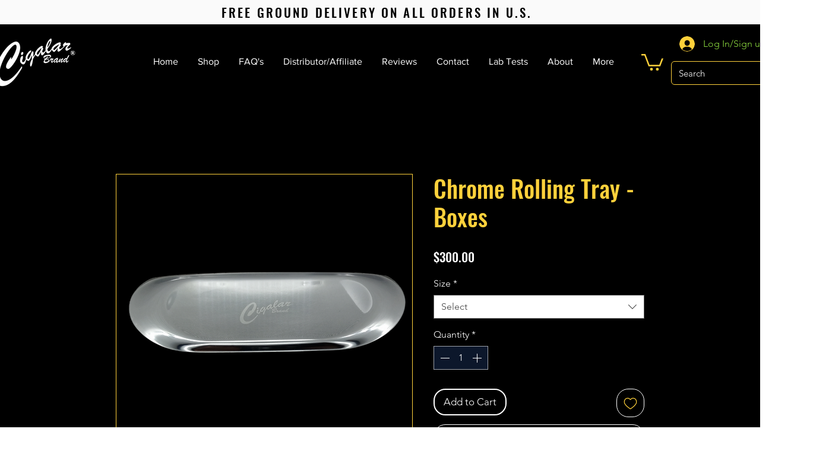

--- FILE ---
content_type: text/javascript; charset=utf-8
request_url: https://d.bablic.com/snippet/61dc747d3c71a60001be59e0.js?version=3.9
body_size: 76956
content:
window.bablic=window.bablic||{};bablic.Site='61dc747d3c71a60001be59e0';bablic.j=function(){};bablic.version=3.9;bablic.conf=[1757096287304,"en",4,0,1,1,1,1,[[0,0,0,"es.cigalar.com","es","Español",0,0,["enero","febrero","marzo","abril","mayo","junio","julio","agosto","septiembre","octubre","noviembre","diciembre"],0,0,[1,4,2,3],[],[],"es",[],{}],[0,0,0,"fr.cigalar.com","fr","Français",0,0,["janvier","février","mars","avril","mai","juin","juillet","août","septembre","octobre","novembre","décembre"],0,0,[1,4,2,3],[],[],"fr-FR",[],{}],[0,0,0,"pt.cigalar.com","pt","Português",0,0,["Janeiro","Fevereiro","Março","Abril","Maio","Junho","Julho","Agosto","Setembro","Outubro","Novembro","Dezembro"],0,0,[1,4,2,3],[],[],"pt-PT",[],{}],[0,0,0,"ht.cigalar.com","ht","kreyòl ayisyen",0,0,[],0,0,[1,4,2,3],[],[],"ht-HT",[],{}],[0,0,0,"www.cigalar.com/","en","English",0,0,["January","February","March","April","May","June","July","August","September","October","November","December"],0,0,[],0,0,"en",[],{"dir":"ltr","name":"English","originalName":"English","prefix":null,"iso":"en","months":["January","February","March","April","May","June","July","August","September","October","November","December"],"days":[],"dateFormat":"","timeFormat":"","quantityFormat":"","percentFormat":"","durationFormat":""}]],[[0,0,1,3,0,0,[6,350,"px",0],["#ffd13b","#262e30","#000000","#262626"],0,0,0,0],[1,0,1,2,0,0,[6,20,"px",0],["#ffd13b","#262e30","#000000","#262626"],0,0,0,0]],1,".wixAds,.gm-style,.pac-container,.gm-sm","",0,0,0,0,"cigalar.com/",0,{"1":["/accessories/","/brand-ambassador-or-influencer/","/edibles/","/nyc-dispensary-cbd-delta-8-thc-o-happiness/","/nyc-dispensary-cbd-delta-8-thc-o-products/","/post/cannabis-and-autism/","/post/puff-puff-pass/","/post/this-week-in-cannabis/","/post/weed-taxes/","/product-page/100-starter-pack/","/product-page/accessories-bundle-pack/","/product-page/delta-8-thc-hybrid-moonrocks/","/product-page/edible-bundle-pack/","/product-page/glass-tips/","/product-page/gold-rolling-tray/","/product-page/organic-delta-8-thc-gummies/","/product-page/spectrum-in-da-couch-delta-8-thc-flower-boxes/","/recipes/","/thc-flower/"],"2":["/about/","/apparel/","/blog/","/blog/categories/featured/","/brand-ambassador-and-influencer-sign-up/","/cart-page/","/cbd-cbg/","/cbd-thc-o-delta-8-wholesale/","/contact/","/delta-8/","/disposables/","/distributor-or-affiliate/","/free-ambassador-free-thank-you/","/home/","/maintanence/","/nyc-dispensary-cbd-delta-8-thc-o-creativity/","/nyc-dispensary-cbd-delta-8-thc-o-pain-relief/","/nyc-dispensary-cbd-delta-8-thc-o-relaxation/","/post/cannabis-vs-alcohol/","/post/hemp-based-product-packaging-for-all/","/post/we-have-to-raise-the-price-man/","/prerolls/","/product-page/24k-gold-thc-o-indica-disposable-vape-cart/","/product-page/40-mm-pocket-size-plastic-grinder-boxes/","/product-page/50-starter-pack/","/product-page/60mm-plastic-grinder-boxes/","/product-page/ak-skunk/","/product-page/banana-runtz-thc-o-indica-disposable-vape-cart/","/product-page/brown-rice-pulp-rolling-papers/","/product-page/captain-crunch-cereal-bars/","/product-page/cbd-hemp-prerolls-boxes/","/product-page/cereal-bars/","/product-page/chem-4-x-the-menthol/","/product-page/chem-dawg/","/product-page/cherry-abacus-17-delta-8-thc-flower-boxes/","/product-page/cherry-abacus-delta-8-thc-indica-hemp-flower/","/product-page/cherry-abacus-thc-o-flower-boxes/","/product-page/chocolate-mini-squares/","/product-page/chrome-rolling-tray-boxes/","/product-page/chrome-rolling-tray/","/product-page/cocoa-pebbles-cereal-bars/","/product-page/columbiano-grabba-leaves-boxes/","/product-page/columbiano-natural-leaves/","/product-page/crispy-chocolate-chip-cookie/","/product-page/cubano-grabba-leaves-boxes/","/product-page/cubano-natural-leaves/","/product-page/delta-8-hashish-boxes/","/product-page/delta-8-moonrock-prerolls/","/product-page/delta-8-moonrocks-boxes/","/product-page/delta-8-thc-gummies-5-count-boxes/","/product-page/delta-8-thc-indica-hashish/","/product-page/delta-8-thc-prerolls/","/product-page/dirty-starbux/","/product-page/disposable-moonrock-bundle-pack/","/product-page/dogwalker-horchata/","/product-page/domicano-grabba-leaves-boxes/","/product-page/dominicano-natural-leaves/","/product-page/fitted-hat-w-seal/","/product-page/frosted-brownies/","/product-page/glass-tips-boxes/","/product-page/gold-hemp-rolling-papers/","/product-page/gold-rolling-cones/","/product-page/gold-rolling-tray-boxes/","/product-page/hawaiian-haze-16-delta-8-thc-flower-boxes/","/product-page/hawaiian-haze-delta-8-thc-hybrid-hemp-flower/","/product-page/hawaiian-haze-thc-o-flower-boxes/","/product-page/headband/","/product-page/hemp-prerolls/","/product-page/hemp-rolling-cones-3-pack-boxes/","/product-page/hemp-rolling-cones/","/product-page/hemp-rolling-papers/","/product-page/hoodie/","/product-page/jealousy/","/product-page/lifter-30-4-cbd-hemp-flower-4-boxes/","/product-page/lifter-sativa-cbd-hemp-flower/","/product-page/lifter-thc-o-sativa-hemp-flower/","/product-page/lighter-boxes/","/product-page/lighter/","/product-page/metal-grinder-boxes/","/product-page/metal-grinder-gold-boxes/","/product-page/metal-grinder-gold/","/product-page/metal-grinder/","/product-page/mojito-cannabis-cocktail/","/product-page/natural-leaf-wraps/","/product-page/natural-thc-o-sativa-disposable-vape-cart/","/product-page/pineapple-express-28-989-cbd-hemp-flower-4-boxes/","/product-page/plastic-grinder/","/product-page/premium-cuban-cigar/","/product-page/psychedelic-rolling-tray-boxes/","/product-page/psychedelic-rolling-tray/","/product-page/rainbow-rolling-cones/","/product-page/raspberry-kush-thc-o-disposable-vape-cart/","/product-page/slurricane/","/product-page/sour-space-candy-25-304-cbd-hemp-flower-4-boxes/","/product-page/sour-space-candy-sativa-cbd-hemp-flower/","/product-page/spec-7-16-delta-8-thc-flower-boxes/","/product-page/spec-7-16-thc-o-flower-boxes/","/product-page/spec-7-delta-8-thc-hybrid-hemp-flower/","/product-page/special-sauce-hybrid-cbd-hemp-flower/","/product-page/spectrum-16-delta-8-thc-flower-boxes/","/product-page/spectrum-delta-8-thc-indica-hemp-flower/","/product-page/spectrum-thc-o-flower-boxes/","/product-page/spectrum-thc-o-indica-hemp-flower/","/product-page/super-sour-space-candy-16-delta-8-thc-flower-boxes/","/product-page/super-sour-space-candy-delta-8-thc-hybrid-hemp-flower/","/product-page/super-sour-space-candy-thc-o-flower-boxes/","/product-page/super-sour-space-candy-thc-o-sativa-hemp-flower/","/product-page/t-shirt/","/product-page/underdoge/","/product-page/wedding-cake-thc-o-indica-disposable-vape-cart/","/product-page/white-cbg-16-delta-8-thc-flower-boxes/","/product-page/white-cbg-delta-8-thc-hybrid-hemp-flower/","/product-page/white-cbg-thc-o-flower-boxes/","/product-page/white-cbg-thc-o-hybrid-hemp-flower/","/profile/barbosa8268920/followers/","/profile/barbosa8268920/profile/","/profile/franknahoum/followers/","/profile/franknahoum/profile/","/profile/info/followers/","/profile/info/profile/","/profile/joycie-a23/followers/","/profile/joycie-a23/profile/","/profile/kevin-harris1860/followers/","/profile/kevin-harris1860/profile/","/profile/mikelow791/followers/","/profile/mikelow791/profile/","/profile/mikemack/followers/","/profile/mikemack/profile/","/profile/nytechinnovations1/followers/","/profile/nytechinnovations1/profile/","/profile/oz/followers/","/profile/oz/profile/","/profile/technodwix/followers/","/profile/technodwix/profile/","/profile/zion/followers/","/profile/zion/profile/","/reviews/","/rolling-papers-and-leaves/","/starter-pack-purchase/","/test-page/","/thc-o/"]},[],[],[["www.cigalar.com","*cigalar.com","*www.cigalar.com","*es.cigalar.com","*fr.cigalar.com","*pt.cigalar.com","*ht.cigalar.com"]],0,"",0,"en",1,["es","fr","pt","ht"],{"es":"es.cigalar.com","fr":"fr.cigalar.com","pt":"pt.cigalar.com","ht":"ht.cigalar.com","en":"www.cigalar.com/"},[],0,1,0,3.9,["_v",1.2]];var bablic=window.bablic||window._bab||{};!function(){function a(I,P){if(!I.ignoreAll){var n,u,i,o=P;do{o=o.parent;try{o.VisualEditor&&(u=o.VisualEditor,n=o)}catch(e){}}while(o.parent!==o);if(I.Mutation&&I.Site){I.isActivated=!0,console.log("Bablic already loaded");try{u&&u.snippetDetected?u.snippetDetected():I.preview&&(i=setInterval(function(){for(var e,t=0;t<window.frames.length;t++){var n=window.frames[t];try{if(n&&n.editor&&n.editor.snippetDetected){e=n;break}}catch(e){}}e&&(clearInterval(i),e.editor.snippetDetected())},300))}catch(e){}}else{var g=!1;try{g=!!P.localStorage}catch(e){g=!1}var a,j=P.document,S=P.location,b=I.proxy=/pipe(\.staging)?\.bablic\.com$/.test(S.hostname),m="undefined";if(b&&"bablic.com"!=j.domain)try{j.domain="bablic.com"}catch(e){}try{j.getElementById("BABLIC_CHECK")&&(I.preview=!0),u&&(I.preview=!0)}catch(e){}window.bablic=window.bablic||{};var A=window.Modernizr;try{var O=window,M=document,D=void 0;function B(e,t){return typeof e===t}function R(e){return e.replace(/([a-z])-([a-z])/g,function(e,t,n){return t+n.toUpperCase()}).replace(/^-/,"")}function J(e){return"function"!=typeof M.createElement?M.createElement(e):de?M.createElementNS.call(M,"http://www.w3.org/2000/svg",e):M.createElement.apply(M,arguments)}function Y(e,t,n,r){var i,o,a,l,s="modernizr",c=J("div");(l=M.body)||((l=J(de?"svg":"body")).fake=!0);if(parseInt(n,10))for(;n--;)(o=J("div")).id=r?r[n]:s+(n+1),c.appendChild(o);return(i=J("style")).type="text/css",i.id="s"+s,(l.fake?l:c).appendChild(i),l.appendChild(c),i.styleSheet?i.styleSheet.cssText=e:i.appendChild(M.createTextNode(e)),c.id=s,l.fake&&(l.style.background="",l.style.overflow="hidden",a=ue.style.overflow,ue.style.overflow="hidden",ue.appendChild(l)),i=t(c,e),l.fake?(l.parentNode.removeChild(l),ue.style.overflow=a,ue.offsetHeight):c.parentNode.removeChild(c),!!i}function X(e){return e.replace(/([A-Z])/g,function(e,t){return"-"+t.toLowerCase()}).replace(/^ms-/,"-ms-")}function Q(e,t,n,r){function i(){a&&(delete be.style,delete be.modElem)}if(r=void 0!==r&&r,void 0!==n){var o=function(e,t){var n=e.length;if(O&&"CSS"in O&&"supports"in O.CSS){for(;n--;)if(O.CSS.supports(X(e[n]),t))return!0;return!1}if(O&&"CSSSupportsRule"in O){for(var r=[];n--;)r.push("("+X(e[n])+":"+t+")");return Y("@supports ("+(r=r.join(" or "))+") { #modernizr { position: absolute; } }",function(e){return"absolute"==getComputedStyle(e,null).position})}return D}(e,n);if(void 0!==o)return o}for(var a,l,s,c,u,d=["modernizr","tspan","samp"];!be.style&&d.length;)a=!0,be.modElem=J(d.shift()),be.style=be.modElem.style;for(s=e.length,l=0;l<s;l++)if(c=e[l],u=be.style[c],~(""+c).indexOf("-")&&(c=R(c)),be.style[c]!==D){if(r||void 0===n)return i(),"pfx"!=t||c;try{be.style[c]=n}catch(e){}if(be.style[c]!=u)return i(),"pfx"!=t||c}return i(),!1}function Z(e,t,n,r,i){var o,a,l=e.charAt(0).toUpperCase()+e.slice(1),s=(e+" "+ce.join(l+" ")+l).split(" ");if(B(t,"string")||void 0===t)return Q(s,t,r,i);var c=(e+" "+se.join(l+" ")+l).split(" "),u=t,d=n;for(a in c)if(c[a]in u)if(!1===d)return c[a];else{o=u[c[a]];if(B(o,"function")){var f=o;var p=d||u;return function(){return f.apply(p,arguments)};return}else return o}return!1}function ee(e,t,n){return Z(e,D,D,t,n)}function te(e){var t,n=oe.length,r=O.CSSRule;if(void 0===r)return D;if(e){if((t=(e=e.replace(/^@/,"")).replace(/-/g,"_").toUpperCase()+"_RULE")in r)return"@"+e;for(var i=0;i<n;i++){var o=oe[i];if(o.toUpperCase()+"_"+t in r)return"@-"+o.toLowerCase()+"-"+e}}return!1}function ne(e,t){var n;return!!e&&(!(n=(e="on"+e)in(t=t&&"string"!=typeof t?t:J(t||"div")))&&re&&((t=t.setAttribute?t:J("div")).setAttribute(e,""),n="function"==typeof t[e],t[e]!==D&&(t[e]=D),t.removeAttribute(e)),n)}var re,ie=[],e={_version:"3.3.1",_config:{classPrefix:"",enableClasses:!0,enableJSClass:!0,usePrefixes:!0},_q:[],on:function(e,t){var n=this;setTimeout(function(){t(n[e])},0)},addTest:function(e,t,n){ie.push({name:e,fn:t,options:n})},addAsyncTest:function(e){ie.push({name:null,fn:e})}},t=function(){},oe=(t.prototype=e,(t=new t).addTest("localstorage",function(){var e="modernizr";try{return localStorage.setItem(e,e),localStorage.removeItem(e),!0}catch(e){return!1}}),e._config.usePrefixes?" -webkit- -moz- -o- -ms- ".split(" "):["",""]),ae=(e._prefixes=oe,[]),le="Moz O ms Webkit",se=e._config.usePrefixes?le.toLowerCase().split(" "):[],ce=(e._domPrefixes=se,e._config.usePrefixes?le.split(" "):[]),ue=(e._cssomPrefixes=ce,e.atRule=te,M.documentElement),de="svg"===ue.nodeName.toLowerCase(),fe=(re=!("onblur"in M.documentElement),e.hasEvent=ne,J("input")),le="autocomplete autofocus list placeholder max min multiple pattern required step".split(" "),pe={},he=(t.input=function(e){for(var t=0,n=e.length;t<n;t++)pe[e[t]]=!!(e[t]in fe);return pe.list&&(pe.list=!(!J("datalist")||!O.HTMLDataListElement)),pe}(le),e.testStyles=Y),ge=(t.addTest("touchevents",function(){var t,e;return"ontouchstart"in O||O.DocumentTouch&&M instanceof DocumentTouch?t=!0:(e=["@media (",oe.join("touch-enabled),("),"heartz",")","{#modernizr{top:9px;position:absolute}}"].join(""),he(e,function(e){t=9===e.offsetTop})),t}),{elem:J("modernizr")}),be=(t._q.push(function(){delete ge.elem}),{style:ge.elem.style});t._q.unshift(function(){delete be.style}),e.testAllProps=Z,e.testAllProps=ee,t.addTest("cssanimations",ee("animationName","a",!0)),t.addTest("csstransforms",function(){return-1===navigator.userAgent.indexOf("Android 2.")&&ee("transform","scale(1)",!0)}),t.addTest("csstransitions",ee("transition","all",!0));var me,ye,ve,_e,xe,we,Ce,le=e.prefixed=function(e,t,n){return 0===e.indexOf("@")?te(e):(-1!=e.indexOf("-")&&(e=R(e)),t?Z(e,t,n):Z(e,"pfx"))};try{Pt=le("indexedDB",O)}catch(e){}for(Ce in t.addTest("indexeddb",!!Pt),Pt&&t.addTest("indexeddb.deletedatabase","deleteDatabase"in Pt),ie)if(ie.hasOwnProperty(Ce)){if(me=[],(ye=ie[Ce]).name&&(me.push(ye.name.toLowerCase()),ye.options)&&ye.options.aliases&&ye.options.aliases.length)for(ve=0;ve<ye.options.aliases.length;ve++)me.push(ye.options.aliases[ve].toLowerCase());for(_e=B(ye.fn,"function")?ye.fn():ye.fn,xe=0;xe<me.length;xe++)1===(we=me[xe].split(".")).length?t[we[0]]=_e:(!t[we[0]]||t[we[0]]instanceof Boolean||(t[we[0]]=new Boolean(t[we[0]])),t[we[0]][we[1]]=_e),ae.push((_e?"":"no-")+we.join("-"))}delete e.addTest,delete e.addAsyncTest;for(var Se=0;Se<t._q.length;Se++)t._q[Se]();O.Modernizr=t}catch(e){a={touchevents:!1}}a=I.Modernizr=window.Modernizr,window.Modernizr=A;var U,Te,Ee,s,ke,Ne,Le,Ae,Oe,Me,De,Be,Re,Ie,Pe,je,Ue,He,ze,Ve,qe,We,Fe,$e,Ke,Ge,E,Je,Ye,Xe,Qe=j,Ze=(Qe.contains||(Qe.contains=function(e){do{if("HTML"==e.tagName)return!0}while(e=e.parentNode);return!1}),Array.prototype.findIndex||(Array.prototype.findIndex=function(e){for(var t=0;t<this.length;t++)if(e(this[t]))return t;return-1}),Array.prototype.find||(Array.prototype.find=function(e){for(var t=0;t<this.length;t++)if(e(this[t]))return this[t];return null}),Array.prototype.includes||(Array.prototype.includes=function(e){return-1<this.indexOf(e)}),String.prototype.includes||(String.prototype.includes=function(e,t){return-1<this.indexOf(e,t)}),Te=typeof HTMLCollection==m?Pa:HTMLCollection,Ee=typeof NodeList==m?Pa:NodeList,s=function(e,t){if(!(this instanceof s))return new s(e,t);if(e){var n;if("string"==typeof e)n="<"==e[0]?Le(e):(t||Qe).querySelectorAll(e);else{if(e instanceof s)return e;e===P||e.self&&e.self==e||e.nodeType?n=[e]:(Array.isArray(e)||e instanceof Te||"HTMLCollection"==e.constructor.name||e instanceof Ee||e===Qe||"number"==typeof e.length)&&(n=e)}this.element=n}},ke=/^\s+/,Ne=/\s+$/,String.prototype.trim||(String.prototype.trim=function(){return this.replace(ke,"").replace(Ne,"")}),Le=function(e){return Ae.innerHTML=ja(e),Ae.childNodes[0]},Ae=Qe.createElement("div"),s.extend=function(e,t){for(var n=1;n<arguments.length;n++)Ua(e,arguments[n]);return e},s.each=function(e,t){if(void 0!==e.length)for(var n=0;n<e.length;n++)t(n,e[n]);else for(var r in e)t(r,e[r]);return e},s.map=function(e,t){var n=new Array;if(void 0!==e.length)for(var r=0;r<e.length;r++){var i=t(e[r],r);null!==i&&(Array.isArray(i)?Array.prototype.push.apply(n,i):n.push(i))}else for(var o in e)n.push(t(e[o],o));return n},s.grep=function(e,t){for(var n=new Array,r=0;r<e.length;r++)t(e[r])&&n.push(e[r]);return n},s.isEmptyObject=function(e){return!e||0==Object.keys(e).length},s.isArray=function(e){return Array.isArray(e)},s.byTag=function(e,t){return new s((t||Qe).getElementsByTagName(e))},s.byId=function(e,t){return new s((t||Qe).getElementById(e))},s.byClass=function(e,t){return new s("."+e,t)},s.makeArray=function(e){return Array.prototype.slice.apply(e,[])},s.inArray=function(e,t){if(t.indexOf)return t.indexOf(e);for(var n=0;n<t.length;n++)if(t[n]===e)return n;return-1},s.trim=ja,Oe=/^-ms-/,Me=/-([\da-z])/gi,s.camelCase=function(e){return e.replace(Oe,"ms-").replace(Me,Ha)},s.window={width:function(){return P.innerWidth},height:function(){return P.innerHeight}},De=Qe.removeEventListener?function(e,t,n){e.removeEventListener&&e.removeEventListener(t,n,!1)}:function(e,t,n){t="on"+t;e.detachEvent&&(typeof e[t]==m&&(e[t]=null),e.detachEvent(t,n))},Be=function(e){var t,n="",r=0,i=e.nodeType;if(i){if(1===i||9===i||11===i){if("string"==typeof e.textContent)return e.textContent;for(e=e.firstChild;e;e=e.nextSibling)n+=Be(e)}else if(3===i||4===i)return e.nodeValue}else for(;t=e[r++];)n+=Be(t);return n},s.prototype.length=function(){return this.element?"number"==typeof this.element.length?this.element.length:this.element?1:0:0},s.prototype.parent=function(){var e=r(this);return e?(e=e.parentElement,new s(e)):new s},s.prototype.hasParent=function(e){var t=r(this);if(t)for(;t.parentNode;){if(Re(t.parentNode,e))return!0;t=t.parentNode}return!1},s.prototype.parents=function(e){var t=[],n=r(this);if(n)for(;n.parentNode;)e&&!Re(n.parentNode,e)||t.push(n.parentNode),n=n.parentNode;return t},s.prototype.children=function(t){var n=[];return this.each(function(){var e=s.grep(this.childNodes,function(e){return 1==e.nodeType&&(!t||new s(e).is(t))});n=n.concat(e)}),new s(n)},s.prototype.filter=function(e){var t=[];return this.each(function(){Re(this,e)&&t.push(this)}),new s(t)},s.prototype.attr=function(e,t){var n;return typeof t==m?(n=r(this))?n.getAttribute(e):"":(this.each(function(){""===t?this.removeAttribute(e):this.setAttribute(e,!0===t?"":t)}),this)},s.prototype.add=function(e){var t=[e];return this.each(function(){t.push(this)}),this.element=t,this},s.prototype.get=function(e){return"number"==typeof this.element.length?this.element[e]:this.element},s.prototype.html=function(e){var t=r(this);if(t){if(typeof e==m)return t.innerHTML;t.innerHTML=e}return this},s.prototype.each=function(e){if(this.element)if("number"==typeof this.element.length)for(var t=0;t<this.element.length;t++)e.apply(this.element[t],[t]);else e.apply(this.element,[0]);return this},s.prototype.remove=function(){return this.each(function(){this.parentNode&&this.parentNode.removeChild(this)}),this},s.prototype.appendTo=function(e){var t=r(new s(e));return t&&this.each(function(){t.appendChild(this)}),this},s.prototype.insertBefore=function(e){var t,n=r(new s(e));return n&&(t=n.parentNode)&&this.each(function(){t.insertBefore(this,n)}),this},s.prototype.append=function(e){var t,e=r(new s(e));return e&&(t=r(this))&&t.appendChild(e),this},s.prototype.on=function(e,t){return this.each(function(){this.addEventListener?this.addEventListener(e,t,!1):this.attachEvent&&this.attachEvent("on"+e,t)}),this},s.prototype.once=function(n,r){return this.each(function(){var t=function(e){return De(this,n,t),r.apply(this,arguments)};this.addEventListener?this.addEventListener(n,t,!1):this.attachEvent&&this.attachEvent("on"+n,t)}),this},s.prototype.off=function(e,t){return this.each(function(){De(this,e,t)}),this},s.prototype.width=function(){var e=r(this);return e?e.clientWidth:0},s.prototype.height=function(){var e=r(this);return e?e.clientHeight:0},s.prototype.is=function(e){var t=r(this);return!!t&&Re(t,e)},Re=function(e,t){return e.matches=e.matches||e.webkitMatchesSelector||e.mozMatchesSelector||e.msMatchesSelector||e.oMatchesSelector,!!e.matches&&e.matches(t)},s.prototype.toArray=function(){return this.element?"number"==typeof this.element.length?Array.isArray(this.element)?this.element:s.makeArray(this.element):[this.element]:[]},s.prototype.addClass=function(o){return this.each(function(){for(var e=this.className||"",t=(e="string"!=typeof e?e.baseVal:e).split(" "),n={},r=0;r<t.length;r++){var i=ja(t[r]);i&&(n[i]=!0)}n[o]=!0,this.className=Object.keys(n).join(" ")}),this},s.prototype.removeClass=function(i){return this.each(function(){for(var e=this.className||"",t=(e="string"!=typeof e?e.baseVal:e).split(" "),n={},r=0;r<t.length;r++)n[ja(t[r])]=!0;delete n[i],this.className=Object.keys(n).join(" ")}),this},le=/[+-]?(?:\d*\.|)\d+(?:[eE][+-]?\d+|)/.source,new RegExp("^("+le+")(.*)$","i"),Ie=new RegExp("^([+-])=("+le+")","i"),Pe={letterSpacing:"0",fontWeight:"400"},je=["Webkit","O","Moz","ms"],ze=/^(top|right|bottom|left)$/,Ve=/^margin/,qe=new RegExp("^("+le+")(?!px)[a-z%]+$","i"),P.getComputedStyle?(Ue=function(e){return e.ownerDocument.defaultView&&e.ownerDocument.defaultView.opener?e.ownerDocument.defaultView.getComputedStyle(e,null):I.getStyle?I.getStyle.call(P,e,null):P.getComputedStyle(e,null)},He=function(e,t,n){var r,i=Va(e),o=(n=n||Ue(e))?(n._getProp?n._getProp(t):n.getPropertyValue(t))||n[t]:void 0;return n&&(""===o&&(o=s.style(e,t)),qe.test(o))&&Ve.test(t)&&(e=i.width,t=i.minWidth,r=i.maxWidth,i.minWidth=i.maxWidth=i.width=o,o=n.width,i.width=e,i.minWidth=t,i.maxWidth=r),void 0===o?o:o+""}):Qe.documentElement.currentStyle&&(Ue=function(e){return e.currentStyle},He=function(e,t,n){var r,i,o,a=Va(e);return null==(n=(n=n||Ue(e))?n[t]:void 0)&&a&&a[t]&&(n=a[t]),qe.test(n)&&!ze.test(t)&&(r=a.left,(o=(i=e.runtimeStyle)&&i.left)&&(i.left=e.currentStyle.left),a.left="fontSize"===t?"1em":n,n=a.pixelLeft+"px",a.left=r,o)&&(i.left=o),void 0===n?n:n+""||"auto"}),Ua(s,{cssNumber:{columnCount:!0,fillOpacity:!0,flexGrow:!0,flexShrink:!0,fontWeight:!0,lineHeight:!0,opacity:!0,order:!0,orphans:!0,widows:!0,zIndex:!0,zoom:!0},cssProps:{},style:function(e,t,n,r){if(e&&3!==e.nodeType&&8!==e.nodeType&&Va(e)){var i,o,a=s.camelCase(t),l=Va(e);if(t=s.cssProps[a]||(s.cssProps[a]=za(l,a)),void 0===n)return l[t];"string"===(o=typeof n)&&(i=Ie.exec(n))&&(n=(i[1]+1)*i[2]+parseFloat(s.css(e,t)),o="number"),null!=n&&n==n&&("number"!==o||s.cssNumber[a]||(n+="px"),""===n&&0===t.indexOf("background")&&(l[t]="inherit"),l[t]=n)}},css:function(e,t,n,r){var i,o=s.camelCase(t);return t=s.cssProps[o]||(s.cssProps[o]=za(Va(e),o)),"normal"===(i=void 0===i?He(e,t,r):i)&&t in Pe&&(i=Pe[t]),(""===n||n)&&(o=parseFloat(i),!0===n||s.isNumeric(o))?o||0:i}}),s.prototype.css=function(e,t){var n;return void 0===t?(n=r(this))?s.css(n,e):null:(this.each(function(){s.style(this,e,t)}),this)},s.prototype.find=function(e){var t=[];return this.each(function(){s(e,this).each(function(){t.push(this)})}),s(t)},s.prototype.hide=function(){return this.css("display","none")},s.prototype.show=function(){return this.css("display","block")},s.prototype.text=function(t){var e;return typeof t==m?(e=r(this))?Be(e):"":(this.each(function(){for(;this.firstChild;)this.removeChild(this.firstChild);var e=j.createTextNode(t);this.appendChild(e)}),this)},U=s,I.$=U,/^(\/(\w\w?\w([-|_]\w\w)?))(?:\/|$)/),et=/^\/?@([^@]+)@/,tt=/(\.[^/]*|\/|\?.*|#.*)$/,nt=/^BEnum\((.*?)\)/;try{"object"!=typeof module&&"boolean"!=typeof ENGINE_PACKAGE||(module.exports={getLocaleByURL:Fa,normalizePath:Ya,getOtherDomain:Ja,matchDomainRule:Ga,encodeObject:el,encodeWithVersion:nl,decodeObject:tl,decodeWithVersion:rl,getPackageFromPath:$a,isPageExcluded:Qa,isPathFolder:function(e){return!tt.test(e)},convertToPreviewByType:Xa})}catch(e){console.error(e)}var rt=/snippet\/([0-9a-f]{24})\.js/,it=["__obj__",["timestamp","Number"],["orig","String"],["localeDetection",'BEnum({"0":"querystring","1":"subdomain","2":"hash","3":"tld","4":"custom","5":"none","6":"subdir"})'],["edit","Boolean"],["fallback","Boolean"],["ajaxWidget","Boolean"],["meta","Boolean"],["alt","Boolean"],["locales",[["__obj__",["legacy","Boolean"],["www","Boolean"],["dir",'BEnum({"0":"ltr","1":"rtl"})'],["url","String"],["key","String"],["name","String"],["flag","String"],["font","String"],["months",["String"]],["dateFormat","String"],["timeFormat","String"],["engines",["Number"]],["excludePages",["String"]],["includePages",["String"]],["iso","String"],["days",["String"]],["formats",null]]]],["widget",[["__obj__",["show","Boolean"],["embedded","String"],["logo","Boolean"],["size","Number"],["widgetType",'BEnum({"0":"labels","1":"flags","2":"letters","3":"flagsHoriz","4":"lettersHoriz"})'],["expanded","Boolean"],["position",["__obj__",["corner","Number"],["distance","Number"],["unit","String"],["fixed","Boolean"]]],["colors",["String"]],["hideCurrent","Boolean"],["css","String"],["target","String"],["style","String"]]]],["bidi","Boolean"],["exclude","String"],["include","String"],["markup",null],["includeQueryString","Boolean"],["includeHash","Boolean"],["singlePageApp","Boolean"],["domain","String"],["mountSubs",["String"]],["packages",null],["excludePages",["String"]],["includePages",["String"]],["domains",["String"]],["mbd","Boolean"],["j","String"],["keywords",null],["default","String"],["autoDetect","Boolean"],["localeKeys",["String"]],["customUrls",null],["qsParams",["String"]],["isHybrid","Boolean"],["reportHtml","Boolean"],["previewUrl","String"],["version","Number"]],ot=["__obj__",["timestamp","Number"],["snippetTimestamp","Number"],["error","String"],["locale","String"],["original","String"],["didHide","Boolean"],["confTime","Number"],["translationTime","Number"],["hiddenTime","Number"],["detected","String"],["page","String"],["detectedLocale","String"],["hasLocalStorage","Boolean"],["hasIndexDB","Boolean"],["path","String"],["nonBlocking","Boolean"],["version","Number"],["parseVersion","Number"]],at={1:["__obj__",["timestamp","Number"],["original","String"],["localeKeys",["String"]],["localeDetection",'BEnum({"0":"querystring","1":"subdomain","2":"hash","3":"tld","4":"custom","5":"none","6":"subdir"})'],["includeQueryString","Boolean"],["includeHash","Boolean"],["singlePageApp","Boolean"],["customUrls",null],["noCDN","Boolean"],["noLocalStorage","Boolean"],["noCookies","Boolean"]],2:["__obj__",["timestamp","Number"],["original","String"],["default","String"],["autoDetect","Boolean"],["localeKeys",["String"]],["localeDetection",'BEnum({"0":"querystring","1":"subdomain","2":"hash","3":"tld","4":"custom","5":"none","6":"subdir"})'],["includeQueryString","Boolean"],["includeHash","Boolean"],["singlePageApp","Boolean"],["customUrls",null],["noCDN","Boolean"],["noLocalStorage","Boolean"],["noCookies","Boolean"],["qsParams",["String"]],["domain","String"],["mountSubs",["String"]],["getLocaleHandler","String"],["rewriteUrlHandler","String"],["previewUrl","String"]]};if(We=function(e){return rl(e,it,1.2)},Fe=function(e){return nl(e,it,1.2)},$e=function(e){return el(ot,e)},Ke=function(e){var t,n;if(14==e.length&&(n=rl(e,at[2],Number(1))))return n;for(t in at)if(n=rl(e,at[t],Number(t)))return n;return null},window.bablic)for(var lt=document.getElementsByTagName("SCRIPT"),st=0;st<lt.length;st++){if(!I.Site&&lt[st].getAttribute("src")&&-1<lt[st].getAttribute("src").indexOf("/snippet/")&&(ut=rt.exec(lt[st].getAttribute("src"))[1],I.Site=ut),!I.Site&&lt[st].getAttribute("data-bablic")&&(I.Site=lt[st].getAttribute("data-bablic")),!I.data&&lt[st].getAttribute("data-bablic-m")){var ct=lt[st].getAttribute("data-bablic-m");if(ct){ct=ct.replace(/[“”]/g,"").replace(/[‘’]/g,"'");try{ct=JSON.parse(ct.replace(/'/g,'"')),ct=Ke(ct),I.data=ct}catch(e){console.error("malformed code snippet",e)}}}var ut=lt[st].getAttribute("src");if(ut&&/(cdn2|staging)\.bablic\.com/.test(ut)){var dt={};if(U.each((ut.split("?")[1]||"").split("&"),function(e,t){var t=t.split("="),n=decodeURIComponent(t[0]).replace("amp;","");dt[n]=decodeURIComponent(t[1])}),dt.site&&!I.Site&&(I.Site=dt.site),!I.data&&dt.meta)try{ct=JSON.parse(dt.meta.replace(/'/g,'"')),ct=Ke(ct),I.data=ct}catch(e){I.error(e)}}}I.$.prototype.animate=function(a,l,s){return I.Modernizr.csstransitions?(this.each(function(){var t=this,e=(t._babStop&&t._babStop(),Ge=Ge||(P.getComputedStyle?(r=P.getComputedStyle(j.DOCElement,""),r=(Array.prototype.slice.call(r).join("").match(/-(moz|webkit|ms)-/)||""===r.OLink&&["","o"])[1],{dom:"WebKit|Moz|MS|O".match(new RegExp("("+r+")","i"))[1],lowercase:r,css:"-"+r+"-",js:r[0].toUpperCase()+r.substr(1)}):{})),n=l.duration||".5s",r=Object.keys(a).map(function(e){return e+" "+n}).join(","),i=(t._babStop=function(){clearTimeout(o),s=null,i()},function(){t.style[e.lowercase+"Transition"]="",t.style.transition="",new Array("transitionEnd",e.lowercase+"TransitionEnd").forEach(function(e){U(t).off(e,i)}),delete t._babStop,s&&s(),s=null}),o=(new Array("transitionEnd",e.lowercase+"TransitionEnd").forEach(function(e){U(t).on(e,i)}),t.style[e.lowercase+"Transition"]=r,t.style.transition=r,setTimeout(function(){for(var e in a)t.style[e]=a[e]},0))}),this):setTimeout(s,0)},P.atob||P.btoa||(Je="=",Ye="ABCDEFGHIJKLMNOPQRSTUVWXYZabcdefghijklmnopqrstuvwxyz0123456789+/",P.btoa=function(e){if(1!==arguments.length)throw"SyntaxError: exactly one argument required";var t,n=[],r=(e=String(e)).length-e.length%3;if(!e.length)return e;for(t=0;t<r;t+=3)i=il(e,t)<<16|il(e,t+1)<<8|il(e,t+2),n[n.length]=Ye.charAt(i>>18),n[n.length]=Ye.charAt(i>>12&63),n[n.length]=Ye.charAt(i>>6&63),n[n.length]=Ye.charAt(63&i);switch(e.length-r){case 1:i=il(e,t)<<16,n[n.length]=Ye.charAt(i>>18)+Ye.charAt(i>>12&63)+Je+Je;break;case 2:i=il(e,t)<<16|il(e,t+1)<<8,n[n.length]=Ye.charAt(i>>18)+Ye.charAt(i>>12&63)+Ye.charAt(i>>6&63)+Je}for(var i=0,o=n.length,a="";i<o;)a+=n[i++];return a}),Xe={},I.hash=E=function(e){var t=Xe[e];return"string"!=typeof t&&(t=ol(e),Xe[e]=t),t};var ft,pt,ht,gt,bt,mt,yt,vt,f,_t,xt,wt,Ct,St,Tt,Et,kt,Nt,Lt,At,Ot,T,Mt="//"+(I.debugServer||"e2.bablic.com"),Dt=I.debugServer?"//"+I.debugServer:"https://legacy.bablic.com",d=(yt=Date,vt=Array,f=I,yt.now||(yt.now=function(){return Number(new yt)}),vt.isArray||(vt.isArray=function(e){return e&&e.constructor==vt}),vt.prototype.indexOf||(vt.prototype.indexOf=function(e){for(var t=0;t<this.length;t++)if(this[t]==e)return t;return-1}),_t=null,xt=f.cdnServer||"c.bablic.com",wt=f.confCdnServer||"c.bablic.com",bt=function(){_t=yt.now()},gt=function(e){return-1<e.indexOf("conf")?"//"+wt+e+".json?t="+(H?H.timestamp:""):"//"+xt+e+".json?t="+(H?H.timestamp:"")},ft=function(e,t){e=gt(e);ht(e,null,function(e){t(null,e)},function(e){t(e)})},Ct=function(t,n,r,i,o,a,l){i=i||function(){f.log("bablic POST success")},o=o||function(e){f.log("bablic POST request failed "+e.responseText||e)},l=l||0;var e=-1<n.indexOf("//"),s=-1<n.indexOf("?")?"&":"?",c=a?"https:":"";if(P.XDomainRequest){if(!P.JSON)return o("not supported");var u=new XDomainRequest;a&&!parent.SESSION_KEY&&(u.withCredentials="true"),u.open(t,e?n:(f.preview?Dt:c+Mt)+n+s+mt()),u.onload=function(){setTimeout(function(){var e;"application/json"==u.contentType?(null!=(e=JSON.parse(u.responseText))&&void 0!==e||(e=JSON.parse(r.firstChild.textContent)),i(e)):i(u.responseText)},1)},u.onerror=function(){o(u)},r?u.send(JSON.stringify(r)):u.send()}else{var d=new XMLHttpRequest;d.open(t,e?n:(f.preview?Dt:c+Mt)+n+s+mt()),"POST"==t&&d.setRequestHeader("Content-type","application/json"),a&&!parent.SESSION_KEY&&(d.withCredentials="true",d.setRequestHeader("x-with-credentials","1")),d.onreadystatechange=function(){if(4==d.readyState){var e=d.responseText;if("string"==typeof e&&/^\s*(\{|\[|"|[0-9])/.test(e))try{e=JSON.parse(e)}catch(e){}if(d.status<200||300<=d.status)return!(400<=d.status&&d.status<=409||500==d.status)&&l++<2?setTimeout(function(){Ct(t,n,r,i,o,a,l)},(429==d.status?1500:100)*l):o(e||d.status||"failed");i(e)}},r?d.send(JSON.stringify(r)):d.send()}},pt=function(e,t,n,r,i){return Ct("POST",e,t,n,i,r)},ht=function(e,t,n,r,i,o){return Ct("GET",e,null,n,r,i,o)},mt=function(){return"s="+f.Site+(f.locale?"&l="+f.locale:"")+(f.package&&!f.dedicated?"&package="+f.package:"")+"&uri="+encodeURIComponent(Ni())+"&v="+f.version+(f.localeURL?"&ld="+f.localeURL:"")+(f.preview?"&preview="+encodeURIComponent(f.preview):"")+(f.previewMode?"&previewMode="+encodeURIComponent(f.previewMode):"")+(_t?"&_c="+_t:"")},Tt=(St=I).getText=St.__=function(e,t,n){return t=t||[],(t=2<arguments.length&&t.constructor!==Array?U.makeArray(arguments).slice(1):t).constructor!==Array&&(t=[t]),sl(cl(e,null,n),t)},St.getTextWithMarkup=function(e,t,n){return n=n||[],(n=3<arguments.length&&n.constructor!==Array?U.makeArray(arguments).slice(2):n).constructor!==Array&&(n=[n]),sl(cl(e,t),n)},St.__n=St.getTextPlural=function(e,t,n,r){r=r||[],(r=4<arguments.length&&r&&r.constructor!==Array?U.makeArray(arguments).slice(3):r).constructor!==Array&&(r=[r]);var i=cl(e),o=cl(t);return sl(1==n?i.replace(/%\s*?d/g,n):o.replace(/%\s*?d/g,n||0),r)},Et=P.alert,P.alert=function(){var e=Tt.apply(null,arguments);return Et(e)},St.alert=function(){return Et.apply(P,arguments)},kt=P.confirm,P.confirm=function(){var e=Tt.apply(null,arguments);return kt(e)},St.confirm=function(){return kt.apply(P,arguments)},Nt=P.prompt,P.prompt=function(){var e=Tt.apply(null,arguments);return Nt(e)},St.prompt=function(){return Nt.apply(P,arguments)},I.Mutation={}),Bt=function(e,t){e.nodeValue=t},p=I,Rt=(d.events=p._e||{},P.MutationObserver=P.MutationObserver||P.WebKitMutationObserver||P.MozMutationObserver,P.MutationObserver),It=0;if(Rt){var Pt=P.navigator.userAgent;if(!/MSIE|Trident/.test(Pt)){function jt(n){return n&&function(e){var t;if((t=n)._lp=Date.now(),!(Date.now()-It<200?(t._pp=t._pp||0,t._pp++,20<t._pp):20<t._pp&&Date.now()-It<1e3||void(t._pp=0)))return n.apply(this,arguments)}}try{var Ut=Rt,Ht=function(e){var t;return this instanceof Ht?(t=jt(e),t=new Ut(t),this.observe=t.observe.bind(t),this.disconnect=t.disconnect.bind(t),this.takeRecords=t.takeRecords.bind(t),this):new Ht(e)};Ht.prototype=Object.create(Ut.prototype),Ht.prototype.constructor=Ht,P.MutationObserver=Ht}catch(e){P.MutationObserver=Rt}}var zt=new Rt(function(e){if(!(0<p.mutation_listen_off))for(var t=0;t<e.length;t++){var n=e[t].target;if(n&&!(-1<e[t].attributeName.indexOf("bablic"))){var r=n.attributes[e[t].attributeName];if(r&&j.contains(n)&&z(r,"bablic_last_value",n)!=q(r))return Ln(n,!0)}}});Lt=function(e,t){var n=e._babi=e._babi||{};n[t.nodeName]||(n[t.nodeName]=!0,setTimeout(function(){zt.observe(e,{attributeFilter:[t.nodeName],attributes:!0})},1))}}else Lt=function(e,t){var n=z(t,"_babi",e);n&&clearInterval(n),n=setInterval(function(){z(t,"bablic_replaced_value",e)!=q(t)&&en(e)},200),V(t,"_babi",n,e)};d.on=function(e,n){U.each(e.trim().split(/\s+/),function(e,t){d.events[t]=d.events[t]||[],d.events[t].push(n),"locale"==t&&H&&p.getLocale&&p.getLocale()&&setTimeout(function(){n(p.getLocale())},0)})},d.once=function(e,t){d.events[e]=d.events[e]||[];var n=function(){try{t()}catch(e){}d.unbind(e,n)};d.events[e].push(n)},d.unbind=function(e,t){d.events[e]=d.events[e]||[];t=d.events[e].indexOf(t);-1<t&&d.events[e].splice(t,1)},d.emit=function(e,t){var n;d.events[e]=d.events[e]||[];for(var r=0;r<d.events[e].length;r++)try{var i=d.events[e][r].apply(p,t);void 0!==i&&(n=i)}catch(e){}return n};var Vt=[],qt=(d.rush=function(){Vt.map(function(e){return e.h}).forEach(function(e){e()})},d.clearTimeout=function(t){var e=U.grep(Vt,function(e){return e.t==t})[0];e&&e.c()},!(d.observeHead=function(i){var o;Rt&&(o={LINK:1,STYLE:1},new Rt(function(e){for(var t=0;t<e.length;t++){var n=e[t].addedNodes;if(n&&n.length)for(var r=0;r<n.length;r++)if(n[r].tagName in o&&!/bablic/.test(n[r].id||""))return i()}}).observe(U.byTag("head").get(0),{childList:!0}))})),Wt=(d.listen=function(){var e,t;qt||((At=Rt?(e=new Rt(function(e){if(H&&H.content&&!(p.noMutationListening||0<p.mutation_listen_off)){for(var t={},n=0,r=1e5,i=0;i<e.length;i++){var o=e[i].target;if(o&&(!o._babSt&&j.contains(o))){for(1!=o.nodeType&&(o=o.parentNode);o&&o.parentElement&&1==o.nodeType&&!("bablic_last_value"in o)&&o!==j.body&&"HEAD"!==o.tagName;)o=o.parentElement;-1!==(l=function(e){for(var t=0;e;){if(e._babSt)return-1;t++,e=e.parentElement}return t}(o))&&(o._babSt=1,n<l&&(n=l),l<r&&(r=l),t[l]=t[l]||[],t[l].push(o))}}if(n){var a=t[r];if(n!==r)for(var l in t)if((l=Number(l))!==r)for(var s=t[l],i=0;i<s.length;i++){for(var c=s[i],u=!1,d=l;r<d;d--){if(c.parentElement._babSt){u=!0;break}c=c.parentElement}u||a.push(s[i])}tn(a)}}}),Ot=function(){e.disconnect()},function(){e.observe(j.body,{characterData:!0,childList:!0,subtree:!0})}):(t=function(e){e=e.srcElement||e.relatedNode||e.originalEvent&&e.originalEvent.srcElement||e.originalEvent&&e.originalEvent.relatedNode;en(e)},Ot=function(){U(j.documentElement).off("DOMNodeInserted",t).off("DOMCharacterDataModified",t)},function(){U(j.documentElement).on("DOMNodeInserted",t).on("DOMCharacterDataModified",t)}))(),setInterval(function(){H&&H.content&&Ln(j.documentElement)},5e3),qt=!0)},5e3),Ft=30,$t=1e3,Kt=2;function Gt(e,t){var n,r;return e._babTh?(e._babTc=(n=e._babTc,r=e._babTh,t=t,(r=(r-Math.max(r-t,Date.now()-t))/t)<0?1:n*r+1),e._babTh=Date.now(),e._babTc):(e._babTh=Date.now(),e._babTc=1)}Date.now();var Jt,Yt,Xt=[],Qt={},Zt=function(){Jt=Yt=null;var n=Xt;if(Xt=[],80<n.length)return Ln(document.body);function r(){var e=n.splice(0,10);if(e.length){for(var t=0;t<e.length;t++)e[t].parentElement&&e[t]._babSt&&(Ln(e[t]),delete e[t]._babSt);setTimeout(r,0)}}r()},en=function(e){if(H&&H.content&&!(0<p.mutation_listen_off)){if(e&&"SPAN"==(e.tagName||"").toUpperCase()&&"bablicLink"==e.id&&parent.parentNode)return e.parentNode.removeChild(e);if(!p.noMutationListening&&e&&e!=P){for(1!=e.nodeType&&(e=e.parentNode);e&&e.parentElement&&1==e.nodeType&&!("bablic_last_value"in e)&&e!=j.body&&"HEAD"!=e.tagName;)e=e.parentElement;tn([e])}}},tn=d.callback=function(e){d.emit("mutation");for(var t=Date.now()-It,n=(It=Date.now(),0),r=0;r<e.length;r++){var i=e[r];(function(e){var t;if(!p.noMutationThrottle)return t=Gt(Qt,Wt),(Ft<t||(t=Gt(e,$t),Kt<t))&&(p.log("canceled because short time"),1)})(i)?2!==i._babSt&&(i._babSt=2,Xt.push(i)):(i._babSt&&delete i._babSt,Ln(i),n++)}p.log("mutation",n+"/"+e.length,t),0<n&&Date.now(),n<e.length&&(Yt&&1250<Date.now()-Yt||(Jt&&clearTimeout(Jt),Yt=Yt||Date.now(),Jt=setTimeout(Zt,250)))};try{var nn,rn=Object.getOwnPropertyDescriptor(Node.prototype,"nodeValue");rn&&rn.set&&(nn=rn.set,rn.set=function(e){var t=this.nodeValue!=e;nn.apply(this,arguments),t&&this&&this.parentElement&&this.parentElement.ownerDocument&&en(this)},Object.defineProperty(Node.prototype,"nodeValue",rn),Object.defineProperty(Node.prototype,"_nodeValue",{get:rn.get,set:nn}),Bt=function(e,t){e._nodeValue=t})}catch(e){}0;var c,on,an,ln,sn,cn,un,dn,fn=!b&&!I.preview||-1!=location.search.indexOf("testBablicLS"),pn=fn,l=(c=P._bab||I,an={},ln={},T={cookie:{setCookie:function(e,t,n){var r,i,o,a;1e3<t.length||((r=new Date).setDate(r.getDate()+n),i="",(o=(o=(c.conf||c.data||{}).domain)&&-1<(a=o.indexOf("/"))?o.substr(0,a):o)&&-1<S.hostname.indexOf(o)&&(i=";domain="+o),a=escape(t)+(null==n?"":"; expires="+r.toUTCString())+"; path=/"+i,j.cookie=e+"="+a)},getCookie:function(e){for(var t,n,r=j.cookie.split(";"),i=r.length-1;0<=i;i--)if(t=r[i].substr(0,r[i].indexOf("=")),n=r[i].substr(r[i].indexOf("=")+1),(t=t.replace(/^\s+|\s+$/g,""))==e)return unescape(n)},clear:function(e){var t=new Date(Date.now()-36e7);j.cookie=e+"=; expires="+t.toUTCString()+"; path=/"}},getSync:function(e,t,n){try{return t?T.cookie.getCookie("bab_"+e):fn||n?ul().getItem("bab_"+e):null}catch(e){c.error("LocalDB Failed",e)}},setSync:function(e,t,n,r){try{if(n)return T.cookie.setCookie("bab_"+e,t,365);if(!fn&&!r)return;ul().setItem("bab_"+e,t)}catch(e){c.error("LocalDB failed",e)}},getConf:function(){return JSON.parse(T.getSync("bablic")||"null")},setConf:function(e){T.setSync("bablic",JSON.stringify(e))},getByIds:function(n,o){if(!pn)return o(!0);try{dl(function(e,t){if(e||!t)return o(e);try{var r=t.transaction(["a"],"readonly").objectStore("a"),i={};Xi(n,function(t,n){var e=r.get(t);e.onsuccess=function(e){e=e.target.result;e&&(i[t]=e.value),n()},e.onerror=function(e){n()}},function(e){o(e,i)})}catch(e){o(e)}})}catch(e){o(e)}},getByPage:function(l,s){if(!fn)return s(!0);try{if(P.localStorage){var e=localStorage.getItem("bab_p_"+l);if(e)return s(null,JSON.parse(e))}}catch(e){c.error(e)}if(!pn)return s(!0);try{dl(function(e,t){if(e||!t)return s(e);try{var n=t.transaction(["a"],"readonly"),r=n.objectStore("a").index("page"),i=IDBKeyRange.only(l),o={},a=!1;r.openCursor(i).onsuccess=function(e){e=e.target.result;e&&("__set__"!=e.value.id?o[e.value.id]=e.value.value:a=!0,e.continue())},n.oncomplete=function(){if(!a&&U.isEmptyObject(o))return s("not found",o,t);s(null,o,t)}}catch(e){s(e)}})}catch(e){s(e)}},setByPage:function(r,l){if(fn){try{var e;if(P.localStorage&&r.length<1e3)return e=JSON.stringify(r),void localStorage.setItem("bab_p_"+l,e)}catch(e){c.error(e)}pn&&(U.isEmptyObject(r)&&(r.__set__="true"),T.getByPage(l,function(e,t,i){if(!i||!t)return c.error(e);var n,o=[],a=[];for(n in r)n in t||!function(n,r){o.push(function(t){i.transaction(["a"],"readonly").objectStore("a").get(n).onsuccess=function(e){e=e.target.result;if(e){if(-1<e.page.indexOf(l))return;e.page.push(l)}else e={id:n,value:r,page:[l]};a.push(e),t()}})}(n,r[n]);Yi(o,function(e){if(e)return c.error(e);var e=i.transaction(["a"],"readwrite"),t=e.objectStore("a");a.forEach(function(e){t.put(e)}),e.oncomplete=function(e){c.log(e)},e.onerror=function(e){c.error(e)}})}))}},clearSync:function(e,t){P.localStorage&&localStorage.removeItem("bab_"+e),T.cookie.clear("bab_"+e)},clearAll:function(e){var r=["bablic","unused"];if(U.each(c.locales||[],function(e,n){r.push("global"+n.key),r.push("home_"+n.key),U.each(Object.keys(H&&H.packages||{}),function(e,t){r.push("p_"+n.key+"_"+t),r.push("@"+n.key+"_"+t)})}),U.each(r,function(e,t){T.clearSync(t)}),!P.indexedDB)return e&&e();Xi(c.locales||[],function(e,t){try{var n=indexedDB.deleteDatabase("bablic_"+e.key);n.onsuccess=function(){c.log("Deleted database successfully"),delete an[e.key],t&&t(),t=null},n.onerror=function(){c.error("Couldn't delete database"),t&&t(),t=null},n.onblocked=function(){c.error("Couldn't delete database due to the operation being blocked"),t&&t(),t=null},setTimeout(function(){t&&(c.error("timeout in deleting db"),t(),t=null)},1e3)}catch(e){t&&t(),t=null}},e)}},c.cookie=T.cookie,fn&&(e=T.getSync("dbdown"),pn=!(e&&Number(e)>(Date.now()-3e5)/1e3)),I),hn=P.Function&&Function.prototype.toString,gn={1:16,2:24,3:32,4:48,5:64,6:128},bn={flags:{html:'<ul class="size{{_.c.size}} corner{{_.c.position.corner}} {{_.c.expanded?"expanded":""}} {{_.c.widgetType.indexOf("Horiz")>-1?"horizontal":"vertical"}}"> {@_.l} <li {{_.selected ? "class=\\"selected\\"":""}}> <a class="item" target="_top" data-locale="{{_.key}}" href="{{_.href}}" title="{{_._name}}" style="font-size:{{Math.floor(_.parent.sizeNum*0.5*_.factor)+3}}px;" aria-label="Translate to {{_._name}}"> {?_.parent.c.widgetType.indexOf("flags")>-1} <img src="{{_.parent.p}}{{_._flag}}" alt="{{_._name}}"> {/?} {?_.parent.c.widgetType.indexOf("flags")==-1} {{_._prefix}} {/?} </a> </li> {/@} {?_.c.logo&&!_.expired} <li class="logo"><a target="_top" href="https://legacy.bablic.com/?utm_source=LangWidget&utm_medium=LangWidget&utm_campaign=LangWidget" title="Powered by Bablic"><img alt="{{_.keyword}}" src="{{_.p}}//uploads.bablic.com/flags/theme/{{_.c.colors[0]=="#01B0F0"?"dark":"blue"}}/{{_.sizeNum}}.png"></a></li> {/?} {?_.expired} <li class="logo"><img onclick="window.top.location.href=\'http://legacy.bablic.com\'" title="Bablic trial expired!" class="notice_icon" src="//uploads.bablic.com/resources/notice_icon.png"></li> {/?} </ul>',css:'body{ direction:ltr; } .notice_icon { width: 100%; } ul{ position:absolute; {{_.c.position.corner%8>3?"bottom:0":"top:0"}}; list-style: none; margin:0; {?!_.c.expanded} transition: height 300ms,width 300ms; -webkit-transition: height 300ms,width 300ms; -moz-transition: height 300ms,width 300ms; -ms-transition: height 300ms,width 300ms; -o-transition: height 300ms,width 300ms; {/?} background-color: {{_.c.colors[0]}}; overflow:hidden; left:0; right:auto; } ul.vertical{ width: {{_.sizeNum}}px; height: {{_.sizeNum}}px; padding:4px 6px; } ul.horizontal{ width: {{_.sizeNum+14}}px; height: {{_.sizeNum+8}}px; padding:0; } ul.corner2,ul.corner3,ul.corner4,ul.corner5{ right:0; left:auto; } a.item{ color:{{_.c.colors[1]}}; text-decoration:none; font-family:Arial; text-transform:uppercase; display:block; text-align:center; line-height:{{_.sizeNum}}px; white-space: nowrap; } ul.corner1,ul.corner2{ border-radius: 0 0 5px 5px; } ul.corner3,ul.corner4{ border-radius: 5px 0 0 5px; } ul.corner5,ul.corner6{ border-radius: 5px 5px 0 0; } ul.corner7,ul.corner8{ border-radius: 0 5px 5px 0; } ul li{ height: {{_.sizeNum}}px; width:{{_.sizeNum}}px; display:none; float:left; } ul.horizontal li{ padding:4px 7px; } ul.corner2 li,ul.corner3 li,ul.corner4 li,ul.corner5 li{ float:right; } ul.expanded li,ul li.selected{ display:block; } ul li a img{ height:100%; } ul li.logo a img{ width:70%; height:70%; //top:15%; //left:15%; padding:15%; position:relative; }',js:function(){function n(e){var t;if(!parent.isInClickElement||!parent.isInClickElement(e.clientX,e.clientY))return!!(e.ctrlKey||e.shiftKey||e.altKey)||!(t=i(this).attr("data-locale"))||(e.preventDefault(),y&&!r.widgetConf.expanded&&r.Modernizr.touchevents&&(!s||Date.now()-c<500)||r.Modernizr.touchevents&&Date.now()-a<800?(c=null,!1):t?void r.redirectTo(t,null,e):r.logo());e.preventDefault()}var r=parent._bab||parent.bablic,i=(r.trigger("widget"),r.$),o=i(document.getElementsByTagName("ul")),a=(r.resizeWidget(o.width(),o.height()),Date.now());i.byTag("a",document).on("click",n);function l(){s||(r.trigger("expand"),r.resizeWidget(v,e),o.css("height",e-f).css("width",v-p),i.byTag("li",document).css("display","block"),s=!0,c=Date.now(),t&&clearTimeout(t),t=null)}var s,c,e,t,u,d,f=parseInt(o.css("padding-top"))+parseInt(o.css("padding-bottom"))||0,p=parseInt(o.css("padding-left"))+parseInt(o.css("padding-right"))||0,h=o.children("li").length(),g=Math.ceil(h/15),b=o.height()||0,m=o.width()||0,y=1<h,v=-1<r.widgetConf.widgetType.indexOf("Horiz")?(e=(b-f)*g+f,(m-p)*Math.ceil(h/g)+p):(e=(b-f)*Math.ceil(h/g)+f,(m-p)*g+p),_=(v||r.error("No width"),function(){if(r.trigger("collapse"),s=!1,c=null,o.css("height",b-f).css("width",m-p),i.byTag("li",document).css("display",""),r.Modernizr&&!r.Modernizr.csstransitions)return r.resizeWidget(m,b);t=setTimeout(function(){t=null,r.resizeWidget(m,b)},500)});window.expand=l,window.collapse=_,r.widgetConf.expanded?(r.resizeWidget(v,e),o.css("height",e-f).css("width",v-p)):(window.onClickOutside=_,o.on("mouseenter",l).on("mouseleave",_),r.Modernizr.touchevents&&i.byTag("a",document).on("touchstart",function(e){o.off("mouseenter",l).off("mouseleave",_);var t=n.apply(this,[e]);return!1===t?l.apply(this,[e]):t}),d=function(){clearTimeout(u)},i.byTag("a",document).on("focus",function(){d(),l()}).on("blur",function(){d(),u=setTimeout(_,200)}))}},labels:{html:'<div id="widget" class="size{{_.c.size}} corner{{_.c.position.corner}} {{_.c.logo?"with-logo":""}} {{_.c.expanded?"expanded":""}} {{_.expired?"is-expired":""}}"> <div id="current"> <a target="_top" data-locale="{{_.s.key}}" href="{{_.s.href}}" title="{{_.s._name}}" style="font-size:{{(_.factor||1)*100}}%" aria-label="Remain in current language ({{_.s._name}})">{{_.s._name}}</a> {?_.expired} <img class="expired" onclick="handleExpired();" title="Bablic trial is expired!" src="//uploads.bablic.com/resources/notice_icon.png"> {/?} </div> <div id="list" class="size{{_.c.size}} corner{{_.c.position.corner}} {{_.c.logo?"logo":"logo"}}"> {?_.c.logo && _.c.position.corner > 3} <a class="logo" href="https://legacy.bablic.com/?utm_source=LangWidget&utm_medium=LangWidget&utm_campaign=LangWidget" target="_blank"> <img alt="{{_.keyword}}" src="{{_.p}}//uploads.bablic.com/flags/logo/TWD-x{{_.c.size<4?15:35}}.png"/> </a> {/?} {@_.l} <a target="_top" data-locale="{{_.key}}" href="{{_.href}}" title="{{_._name}}" style="font-size:{{(_.factor||1)*100}}%" aria-label="Translate to {{_._name}}" >{{_._name}}</a> {/@} {?_.c.logo && _.c.position.corner < 3} <a class="logo" href="https://legacy.bablic.com/?utm_source=LangWidget&utm_medium=LangWidget&utm_campaign=LangWidget" target="_blank"> <img alt="{{_.keyword}}" src="{{_.p}}//uploads.bablic.com/flags/logo/TWD-x{{_.c.size<4?15:35}}.png"/> </a> {/?} {?_.expired} <img class="expired" onclick="handleExpired();" title="Bablic trial is expired!" src="//uploads.bablic.com/resources/notice_icon.png"> {/?} </ul> </div> ',css:'body { direction:ltr; font-family: sans-serif; color: {{_.c.colors[2]}}; font-weight:bold; width:400px; height:1000px; } div,a{ display:block; } a,a:visited,a:focus,a:active,.desktop a:hover{ color: inherit; text-decoration: none; } a:focus { outline: none; box-shadow: inset 0.5px 0 0 4px {{_.c.colors[1]}}; } #widget{ position:fixed; overflow:hidden; border-radius:{{_.c.size+1}}px; box-shadow: 0px 0px 1px 1px rgba(0,0,0,0.2); font-size:{{_.c.size*3+6}}px; line-height:{{_.c.size*9+15}}px; } #widget #list{ visibility:hidden; } #widget.active #list{ display:none; visibility:visible; } #widget.expanded.active #list{ display:block; } #widget.expanded #current{ display:none; } a{ text-align:center; padding:0 {{_.c.size*8+2}}px; min-width: {{_.c.size*10+10}}px; border-bottom:1px solid {{_.c.colors[3]}}; margin-bottom:-1px; position:relative; white-space:nowrap; } a:before{ content:""; display:block; position:absolute; top:0; left:0; right:0; bottom:0; background:{{_.c.colors[0]}}; opacity:0.95; z-index:-1; } a:hover:before { background:{{_.c.colors[1]}}; opacity:1; } a:focus:before { background:{{_.c.colors[1]}}; opacity: 1; } {?_.c.size>2} a.logo{ padding:0 23px; } {/?} a.logo:before{ background:rgb(1, 174, 218); } a.logo:after{ content: ""; background-image: url(https://uploads.bablic.com/flags/logo/unbabel.png); position: absolute; width: 56px; height: 13px; background-size: cover; bottom: 3px; left: 0px; right: 0; margin: auto; display:none; } {?_.c.size>2} a.logo:after{ display:block; } {/?} {?_.c.size==4} a.logo:after{ width: 62px; height: 13px; bottom: 4px; } {/?} {?_.c.size==5} a.logo:after{ width: 69px; height: 14px; bottom: 6px; } {/?} a.logo img{ height:{{_.c.size*4+3}}px; } #widget.corner1,#widget.corner2 { top:0; border-top-left-radius:0; border-top-right-radius:0; } #widget.corner1{ left:1px; } #widget.corner2{ right:1px; } #widget.corner5,#widget.corner6 { bottom:0; border-bottom-left-radius:0; border-bottom-right-radius:0; } #widget.corner5{ right:1px; } #widget.corner6{ left:1px; } .expired{ max-width: 20px; max-height: 20px; display: block; position: absolute; top: 0; right: 0; }',js:function(){function n(){return Date.now()}var r,i,e,t,o,a=parent._bab||parent.bablic,l=a.$,s=document,c=l.byId("widget",s),u=a.widgetConf.expanded,d=l.byId("list",s),f=!u&&l.byId("current",s),p=1<d.children("a").length(),h="ontouchstart"in s.body,g=(l.byTag("a",s).on("click",function(e){var t;if(!parent.isInClickElement||!parent.isInClickElement(e.clientX,e.clientY))return!!(e.ctrlKey||e.shiftKey||e.altKey)||(p&&!u&&h&&(!r||n()-i<500)?(i=null,e.preventDefault(),!1):void((t=l(this).attr("data-locale"))&&(e.preventDefault(),a.redirectTo(t,null,e))));e.preventDefault()}),function(){a.resizeWidget(r||u?x:v+2,r||u?w:_+1)}),b=window.expand=function(){c.addClass("expanded"),r=!0,i=Date.now(),g()},m=window.collapse=function(){c.removeClass("expanded"),r=!1,i=null,g()},y=(u?c.addClass("expanded"):(window.onClickOutside=m,f.on("mouseover",b),d.on("mouseleave",m),t=function(){h||(o(),e=setTimeout(m,200))},o=function(){h||clearTimeout(e)},f.children("a").on("focus",function(){h||(b(),d.children("a").get(0).focus())}).on("blur",t),d.children("a").on("focus",o).on("blur",t)),null);l(s).on("touchstart",function(){y=n(),h=!0}),l(s).on("mousemove",function(){!h||y&&n()-y<500||(h=!1)});var v,_,x,w,C=1;!function e(){d.get(0).offsetHeight;u||f.get(0).offsetHeight,x=d.width(),w=d.height(),u||(d.get(0).style.display="none",d.get(0).offsetHeight,v=f.width(),_=f.height(),d.get(0).style.display="",d.get(0).offsetHeight),x&&w?(c.addClass("active"),s.body.style.width="auto",s.body.style.height="auto",g()):setTimeout(e,C++)}()}}},mn=(bn.labels2=bn.labels,bn.flagsHoriz=bn.letters=bn.lettersHoriz=bn.flags,/\{@([^\s]+)\}((?:.|\n)*?)\{\/@}/g),yn=/\{\{(.*?)\}\}/g,vn=/\{\?(.*?)\}((?:.|\n)*?)\{\/\?\}/g,_n=null;try{_n=Object.getOwnPropertyDescriptor(HTMLIFrameElement.prototype,"srcdoc")}catch(e){}function xn(l,e){function s(e){return new Function("_","return "+e)(l)}return e.replace(mn,function(e,t,n){for(var r=[],i=s(t),o=0;o<i.length;o++){var a=i[o],a=(a.parent=l,xn(a,n));r.push(a)}return r.join("")}).replace(yn,function(e,t){return s(t)}).replace(vn,function(e,t,n){return s(t)?n:""})}function wn(e,t){var n=e||{},r=bn[n.widgetType||"flags"].html,i=l.Site?l.Site.charCodeAt(l.Site.length-1)%3:0,e={expired:l.expired,c:n,l:t,s:e.hideCurrent?t[0]:w,sizeNum:gn[n.size],size:n.size,p:S.protocol,keyword:{0:"Website translation",1:"Website localization",2:"Translate Your Website"}[i],rgba:function(e,t){var e=(e=this.c.colors[e]).replace(/^#?([a-f\d])([a-f\d])([a-f\d])$/i,function(e,t,n,r){return t+t+n+n+r+r}),n=/^#?([a-f\d]{2})([a-f\d]{2})([a-f\d]{2})$/i.exec(e);return n?"rgba("+parseInt(n[1],16)+","+parseInt(n[2],16)+","+parseInt(n[3],16)+","+t+")":e}},t=xn(e,r),i=xn(e,bn[n.widgetType].css),r=P.BABLIC_ZOOM||1,n=(n.css&&(i+=n.css),e=bn[n.widgetType].js,hn?hn.apply(e):e.toString());return'<!DOCTYPE html>                <html style="overflow:hidden;direction:ltr;zoom:'+r.toFixed(4)+';" dir="ltr" class="'+(l.mobile?"mobile":"desktop")+'">                    <head>                        <style>'+i+'</style>                    </head>                <body style="margin:0">'+t+"<script>("+n+")();<\/script></body>        </html>"}var Cn,Sn=null,Tn=0;function En(){var e,t,n,r,i=!!(a.touchevents&&U.window.width()<700||u&&"mobile"==u.device()),i=(i!=ro&&(ro=l.mobile=i,cn()),!(P.innerHeight&&P.innerWidth&&j&&j.body)||j.body.clientHeight<=P.innerHeight&&!(j.body.scrollHeight>P.innerHeight)||"hidden"==U("html").css("overflow")||"hidden"==U("html").css("overflow-y")||!(i=j.getElementsByTagName("html")[0]||j.body)||P.innerWidth!=i.clientWidth?0:function(){if(null===qn){var e=l.$('<div style="width:100px; height:100px; overflow:scroll; position:absolute; top:-99999px" class="bablic-scrollbar-measure" bablic-exclude></div>').appendTo("body");if(0==e.length)return 0;var t=e.get(0);qn=t.offsetWidth-t.clientWidth,e.remove()}return qn}());i!=Tn&&(e=i-Tn,Tn=i,i=j.getElementById("bablicFlagsWidget"))&&(t=i&&i.contentWindow&&i.contentWindow.document&&i.contentWindow.document.getElementsByTagName("ul")[0])&&("left"==(n=["top","right","bottom","left"][Math.floor(l.widgetConf.position.corner/2)])||"right"==n)&&(r=parseInt(U(t).css("padding-"+n)||""),U(t).css("padding-"+n,r+e+"px"),U(i).css("width",parseInt(U(i).width())+e))}var kn,Nn,H,Ln,An,On,Mn,Dn,z,V,Bn,Rn,In,Pn,q,jn,Un,W,Hn,zn,Vn,qn=null,Wn=!(sn=function(){l.setMutationListen(!1),U("#bablicFlagsWidget").remove(),l.setMutationListen(!0)}),Fn=(cn=function(r,e){if(H&&l.locales){if(!r){if(!(r=H.widget&&H.widget[e||ro?1:0]))return;Di&&(r=U.extend({},r,Di))}if(!l.hideWidget)if(j.body){Nn&&clearInterval(Nn),Wn=!0,l.widgetConf=r,U.each(l.locales,function(e,t){var n=Mi[t.key]||{};t._flag=n.flag||t.flag||"//uploads.bablic.com/flags/"+gn[r.size]+"/"+t.key+".png",t._flag.length<=5&&(t._flag="//uploads.bablic.com/flags/"+gn[r.size]+"/"+t._flag+".png"),t._name=n.name||t.name,t.href=n.href||l.getLink(t.key,null,null,t.legacy,t),t.selected=t.key==l.locale,t._prefix=t.prefix||t._name.substr(0,2),t.factor=/zh|hi/.test(t.key)?.66:1}),l.setMutationListen(!1),U("#bablicFlagsWidget").remove(),l.setMutationListen(!0);e=U.grep(l.locales,function(e){e=Mi[e.key];return!e||!e.hidden});if(0!=e.length&&(1!=e.length||e[0]!=w)){if(r.expanded?r.hideCurrent&&-1<(n=e.indexOf(w))&&e.splice(n,1):(-1<(n=e.indexOf(w))&&e.splice(n,1),r.hideCurrent?e[0].selected=!0:r.position.corner%8<4||"labels"!=r.widgetType?e.unshift(w):e.push(w)),l.setMutationListen(!1),!r.show)return r.embedded&&((n=U(r.embedded)).length()?(t=xn({c:r,l:e},'<ul class="bablic-flags-menu"> {@_.l} <li {{_.selected ? "class=\\"selected\\"":""}}> <a target="_top" data-locale="{{_.key}}" href="{{_.href}}" title="{{_.name}}"> <img src="{{_.flag}}" alt="{{_.name}}"> </a> </li> {/?} </ul> '),n.html(t)):l.error("can't find target element "+r.embedded)),l.setMutationListen(!0);-1<w.engines.indexOf(5)&&r.position?(n=r.position._corner||r.position.corner,r.position._corner=n,r.position.corner=n=(11-n-1)%8+1):r.position._corner&&(r.position.corner=r.position._corner);var t=wn(r,e),n=function(e,t,n,r){var i=j.createElement("iframe"),o=(i.setAttribute("bablic-exclude","true"),i.id="bablicFlagsWidget",i.title="Change Language",i.style.position=e.fixed||n?"absolute":"fixed",i.style.width=400,i.style.height=1e3,i.style.margin=0,i.style.border="none",i.style.display="block",i.style.opacity=1,Fi(i),e.distance+e.unit);switch(e.corner){case 1:i.style.top=0,i.style.left=o;break;case 2:i.style.top=0,i.style.right=o;break;case 3:i.style.top=o,i.style.right=0;break;case 4:i.style.right=0,i.style.bottom=o;break;case 5:i.style.right=o,i.style.bottom=0;break;case 6:i.style.left=o,i.style.bottom=0;break;case 7:i.style.left=0,i.style.bottom=o;break;case 8:i.style.top=o,i.style.left=0;break;default:l.error("This corner is not defined "+e.corner)}r&&(i.style+=r);var r=!1,a=("srcdoc"in i&&(i.srcdoc=t,i.srcdoc!==t&&_n&&_n!==Object.getOwnPropertyDescriptor(i,"srcdoc")&&_n.set.call(i,t),r=!0,Sn&&clearTimeout(Sn),Sn=setTimeout(function(){Sn=null,i&&i.contentDocument&&i.contentDocument.body&&!i.contentDocument.body.innerHTML&&(i.srcdoc=t)},500)),j.body);if(!n||(a=j.querySelector(n))){n=U("#bablicEditorSideBarWrapper,#bablicEditorSideBar");if(n.length()?a.insertBefore(i,n.get(0)):a.appendChild(i),!r)try{i.contentWindow.document.open(),i.contentWindow.document.write(t),i.contentWindow.document.close()}catch(e){setTimeout(function(){if(i.contentWindow)try{i.contentWindow.document.open(),i.contentWindow.document.write(t),i.contentWindow.document.close()}catch(e){i.contentWindow.location.href="data:text/html;charset=utf-8,"+encodeURIComponent(t)}},500)}return i}}(r.position,t,r.target,r.style);P.addEventListener&&(P.removeEventListener("resize",En),P.addEventListener("resize",En)),U.byTag("body").off("resize",En).on("resize",En),W("afterWidgetRender",[n]),Cn&&clearInterval(Cn),Cn=setInterval(En,2e3),l.setMutationListen(!0)}}else kn||Wn||(U(j).on("DOMContentLoaded",function(){cn()}),Nn=setInterval(function(){cn()},500),kn=!0)}},U(j).on("click",function(e){var t=j&&j.getElementById("bablicFlagsWidget");t&&t.contentWindow&&t.contentWindow.onClickOutside&&(e.target&&"bablicFlagsWidget"==e.target.id||t.contentWindow.onClickOutside())}),un=function(e,t){return t=t||(l.widgetConf?l.widgetConf.size:2),"//uploads.bablic.com/flags/"+gn[t]+"/"+e+".png"},l.showFlags=cn,l.resizeWidget=function(e,t){var n=j.getElementById("bablicFlagsWidget");n&&(null!==t&&(n.style.height=t+"px"),null!==e)&&(n.style.width=e+"px")},u&&u.isInClickElement&&(window.isInClickElement=function(e,t){var n=j&&j.getElementById("bablicFlagsWidget"),r=(e+=n.offsetLeft,t+=n.offsetTop,u.isInClickElement(e,t));return r&&u.onWidgetRightClick(n,e,t),r}),l.logo=function(){setTimeout(function(){U("#bablic_dialogContainer,#bablic_dialogContainer *").on("click",function(){e.css("opacity",0),setTimeout(function(){e.remove()},400)})},10);var e=U('<div id="bablic_dialogContainer" data-bablic-exclude style="background: #000; background: rgba(0,0,0,0.8); background: -webkit-radial-gradient(50% 50%, ellipse closest-corner, rgba(0,0,0,0.45) 1%, rgba(0,0,0,0.8) 100%); background: -moz-radial-gradient(50% 50%, ellipse closest-corner, rgba(0,0,0,0.45) 1%, rgba(0,0,0,0.8) 100%); background: -ms-radial-gradient(50% 50%, ellipse closest-corner, rgba(0,0,0,0.45) 1%, rgba(0,0,0,0.8) 100%); background: radial-gradient(50% 50%, ellipse closest-corner, rgba(0,0,0,0.45) 1%, rgba(0,0,0,0.8) 100%); filter: alpha(opacity = 80); position: fixed; right: 0; top: 0 !important; z-index: 999999999999999; overflow-x: auto; overflow-y: scroll; opacity:0; -webkit-transition: 400ms opacity ease; -moz-transition: 400ms opacity ease; transition: 400ms opacity ease; overflow: hidden; width:100%; height:100%; display:block; border-radius: 10px;"><div id="bablic_dialogTemplate" style="padding:0; top:0; bottom:0; box-shadow: 0 0 10px #bfc0c0, 0 0 10px #bfc0c0, 0 0 10px #bfc0c0, 0 0 10px #bfc0c0; border: 1px solid #0081a8; z-index:300; width:470px; height:120px;  max-width:90%; max-height:90%; position:absolute; left:0; right:0; margin:auto;"><div class="bablic-close-popup" style="position: absolute; cursor: pointer; display: block; background: url(\'//legacy.bablic.com/images/2/blue-x.png\') no-repeat; width:18px; height:18px; top:0; right:0;"></div><iframe class="bablic_iframe" style="width:100%; height:100%; border:0;" src="//legacy.bablic.com/banner?site='+l.Site+'" frameborder="no"></iframe></div></div>').appendTo("body");setTimeout(function(){e.css("opacity",1)},1)},dn={stripNumRegex:/(\d+)(.*)/,needTransform:function(){return(k.dir&&"rtl"==k.dir)!=(w&&"rtl"==w.dir)?w.dir||"ltr":null},replace_css_attr:{"margin-left":"margin-right",left:"right","padding-left":"padding-right"},defs:{"margin-left":0,"margin-right":0,"padding-right":0,"padding-left":0,top:0,left:0,float:"","text-align":""},replace_css_value:{"text-align":{left:"right"},float:{left:"right"}},replace_attr_value:{},bidiElement:function(o,e){var a,t,n;o.bablic_bidid||1!=o.nodeType||(o.bablic_bidid=!0,a=this,o=U(o),U.each(a.replace_css_attr,function(e,t){var n,r=!1,i=!1;o.css(e)&&Number(/\d+/.exec(o.css(e)))&&(r=!0,n=o.css(e)),o.css(t)&&Number(/\d+/.exec(o.css(t)))&&(o.css(e,o.css(t)),o.css(t,a.defs[t]),i=!0),r&&(o.css(t,n),i||o.css(e,a.defs[e]))}),t=o.css("right")&&0===Number(/\d+/.exec(o.css("right"))+""),n=o.css("left")&&0===Number(/\d+/.exec(o.css("left"))+""),t?(o.css("left","0px"),n?o.css("right","0px"):o.css("right","auto")):n&&(o.css("right","0px"),o.css("left","auto")),U.each(this.replace_css_value,function(r,e){o.css(r)&&U.each(e,function(e,t){var n=!1;o.css(r)==e&&(n=!0),o.css(r)==t&&o.css(r,e),n&&o.css(r,t)})}),U.each(this.replace_attr_value,function(r,e){o.attr(r)&&U.each(e,function(e,t){var n=!1;o.attr(r)==e&&(n=!0),o.attr(r)==t&&o.attr(r,e),n&&o.attr(r,t)})}))},RTL_REGEX:/(left|right)/g,MARGIN_PADDING_REGEX:/(margin|padding)[\s\t\n\r]*:[\s\t\n\r]*([0-9.]+(?:px|em|pt|%|))[\s\t\n\r]+([0-9.]+(?:px|em|pt|%|))[\s\t\n\r]+([0-9.]+(?:px|em|pt|%|))[\s\t\n\r]+([0-9.]+(?:px|em|pt|%|))/g,bidiInline:function(e){var t;e.bablic_bidid||1!=e.nodeType||(e.bablic_bidid=!0,(e=e.attributes.style)&&(t=e.nodeValue)&&(t=(t=t.replace(this.RTL_REGEX,function(e){return"left"==e?"right":"left"})).replace(this.MARGIN_PADDING_REGEX,"$1:$2 $5 $4 $3"),e.nodeValue=t))}},I.integrateI18n||!1),v=(new_content={},usage_report={},{}),_=[],$n={},Kn=!function(e){return dn.bidiInline(e)},Gn=/^\s*$/,F=I;if(!F)throw new Error("Problem in loading");var Jn=/^(?:data\-)?bablic\-(.+)$/,Yn="https://legacy.bablic.com/dist",$=(F.debugServer&&(Yn="//"+F.debugServer+"/dist"),Ln=F.processElement=function(e,t){var n;H&&H.engines&&H.content&&j.body&&Object.keys(H.engines).length&&(P.angular&&(So=!0),n=_,_=[],Rn(e,F.UseInclude,t),In(n),(H.fallback||H.report)&&Wi(),H.usage)&&qi()},{});function Xn(e,t){var n;return!(!$[e]||("string"==typeof t?!($[e].sels&&t in $[e].sels)||(delete $[e].sels[t],0):!$[e].el||!(n=U.grep($[e].el,function(e){return e[0]==t})[0])||(n=$[e].el.indexOf(n),$[e].el.splice(n,1),0)))}On=function(e,t,n){e&&t&&($[e]=$[e]||{},"string"==typeof t?($[e].sels=$[e].sels||{})[t]=n:($[e].el=$[e].el||{}).push([t,n]))},Mn=function(e){Xn("include",e)||On("exclude",e,!0)},Dn=function(e){Xn("exclude",e)||On("include",e,!0)},An=!0;try{j.createTextNode("stam").a=0}catch(e){An=!1}function Qn(e){var r={};return e.attributes&&U.each(e.attributes,function(e,t){var n=Jn.exec(t.nodeName);n&&(r[n[1]]=t.value),"translate"===t.nodeName&&("no"===t.value?r.exclude=!0:"yes"===t.value&&(r.include=!0))}),("generated-text"in r||"generated-button"in r)&&(r.exclude=!0),r}z=An?function(e,t,n){return 2==e.nodeType?n["ba_"+e.nodeName+"_"+t]:e[t]}:function(e,t,n){if(1==e.nodeType||9==e.nodeType)return e[t];n=n||e.parentNode||e.ownerElement;var r=e.nodeName;if("#text"==r){for(var i=0;e.previousSiblin;)e=e.previousSibling,i++;r="#text"+i}return n[r+"_b_"+t]},V=An?function(e,t,n,r){if(2==e.nodeType)return r["ba_"+e.nodeName+"_"+t]=n;e[t]=n}:function(e,t,n,r){if(1==e.nodeType||9==e.nodeType)e[t]=n;else{r=r||e.parentNode||e.ownerElement;var i=e.nodeName;if("#text"==i){for(var o=0;e.previousSiblin;)e=e.previousSibling,o++;i="#text"+o}r[i+"_b_"+t]=n}},Bn=An?V:function(){},0;var Zn=/(\w+)(?:=["']?([^"']*)["']?)?/g;function er(e){for(var t,n={};t=Zn.exec(e);)n[t[1]]=t[2];return n}var tr={TEXTAREA:1,SVG:1,IFRAME:1};function nr(e,t,n){if(!e.parentNode)return{};if(e.parentNode.bablicTotalMarkup)return e.parentNode.bablicTotalMarkup;for(var r={exclude:t},i=U(e).parents(),o=0;o<i.length;o++){var a=i[i.length-1-o];if(!n&&(a.tagName in tr||a.getAttribute&&"true"==a.getAttribute("contenteditable")))return null;var l,s=Qn(a);for(l in s){var c=s[l];"exclude"==l?c=!0:"include"==l&&(c=!(l="exclude")),r[l]=c}}return e.parentNode.bablicTotalMarkup=r}function rr(e){for(var t=[],n=e;n.parentElement;){var r=function(e,t){for(var n=0;n<e.length;n++)if(e[n]===t)return n;return-1}(n.parentNode.childNodes,n);t.unshift(r),n=n.parentElement}return t}var ir=/^\s*(\/?)bablic((?:.|\n)*)/,or=(Vn=function(e){var t=e.firstChild,n=!1,r=(t||(n=!0,t=j.createTextNode(""),e.appendChild(t)),nr(t,!1,!0));return n&&e.removeChild(t),r.exclude},Rn=function(e,I,t){if(e){W("beforeChange");var P=W("beforeProcess",[e]);if(!1!==P){F.setMutationListen(!1);var r=e,n=nr(e,I);if(n){var i,o=rr(e);for(i in $){var a=$[i];if(a){var l=a.sels;if(l)for(var s in l)try{U(s).attr("bablic-"+i,l[s]||!0).addClass("bablic-code-markup")}catch(e){}var c=a.el;if(c)for(var u=0;u<c.length;u++)U(c[u][0]).attr("bablic-"+i,c[u][1]||!0).addClass("bablic-code-markup")}}var d,f,p=n.exclude?null:e,h=n.exclude?e:null,g=[],b=[],m=[],y={_hash:!0},v=[],_=[];for(d in n){var x=n[d];"exclude"!=d&&(m.push({key:d,value:x,node:e}),y[d]=y[d]||[],y[d].push(x))}for(var w=e,C=w;C.previousSibling;)C=C.previousSibling;for(;C!=w;)8==C.nodeType&&(f=ir.exec(C.nodeValue))&&(f[1]?v.length?D(v.pop()):F.error("Cant find start comment tag"):(v.push(C),f=er(f[2]),M(C,f))),C=C.nextSibling;var S=null;if(!t&&void 0!==go&&H.engines[bo.index]){"HTML"==(e.tagName||"").toUpperCase()?go.mapSegments(document.body):go.mapSegments(e);var T=e;do{if(z(T,"_seg")){p==e&&(p=T),h==e&&(h=T),r=e=S=T;break}}while((T=T.parentNode)&&T.parentNode)}if(t){for(var E=0,k=e.parentElement,N=0;N<k.childNodes.length;N++)if(k.childNodes[N]==e){E=N;break}B(E),R()}else for(var L=null,A=0;null!=r;){var O=B(A);if(O||!(r.shadowRoot&&r.shadowRoot.hasChildNodes()||r.hasChildNodes())||r.tagName in tr||r.getAttribute&&"true"==r.getAttribute("contenteditable")||"phrase"in y||"exclude"in y)if(r.nextSibling&&r!=e)O||R(),O||A++,r=r.nextSibling;else{for(;null==r.nextSibling&&r!=e;)O||R(),O=!1,r=r.host&&r.host instanceof Node&&r.host!==r?r.host.hasChildNodes()?r.host.firstChild:r.host:r.parentNode,A=o[o.length-1]||0;if(R(),r==e)break;r=r.nextSibling,A++}else r=(r.shadowRoot&&r.shadowRoot.hasChildNodes()?r.shadowRoot:r).firstChild,A=0}}F.setMutationListen(!0)}}function M(e,t){for(var n in t){var r=t[n];"exclude"==n?h||(h=e,p&&(g.push(p),p=null)):"include"==n?p||(p=e,h&&(b.push(h),h=null)):(m.push({node:e,key:n,value:r}),y[n]=y[n]||[],y[n].push(r))}}function D(e){for(e==p&&(p=null,h=b.length?b.pop():null),e==h&&(h=null,p=g.length?g.pop():null);m.length&&m[m.length-1].node==e;){var t=m.pop();y[t.key].pop(),y[t.key].length||delete y[t.key]}}function B(e){if(3===(t=r).nodeType&&(!t.nodeValue||Gn.test(t.nodeValue)))return!0;var t;if(o.push(e),1!=r.nodeType)return 8==r.nodeType&&(t=ir.exec(r.nodeValue))?void(t[1]?v.length?D(v.pop()):F.error("Cant find start comment tag"):(v.push(r),n=er(t[2]),M(r,n))):void 0;if(So&&(F.version<=3.2||3.4==F.version)&&(U(r).hasParent("[ng-controller]:not(.ng-scope),[ng-module]:not(.ng-scope)")||U(r).parent().is("[ui-view]")&&!U(r).is(".ng-scope")))return o.pop(),!0;z(r,"_seg")&&(S&&_.push(S),S=r);var n=Qn(r);M(r,n)}function R(){var e;if(p?e=function e(t,n,r,i,o,a){t._babSt&&delete t._babSt;if(So&&(t.nodeValue&&-1<t.nodeValue.indexOf("{{")||i==t&&-1<br(t.innerHTML).indexOf("{{")))return;var l=!1;if(a||Kn||z(t,"bablic_last_value",r)!==q(t,i===t)){var s=n||{};if(n&&n._hash)for(var c in s={},n){var u=n[c];u&&u.length&&(s[c]=u[u.length-1])}for(c in H.engines){var d=jn(t,r,s,c,i,o);l=l||d}V(t,"bablic_last_value",q(t,i===t),r)}if(1==t.nodeType&&t.attributes){o&&o.push(0);for(var f=0;f<t.attributes.length;f++){var p=(t.attributes[f].nodeName||"").toLowerCase()in pr;(p=!p&&Fn?F.integrateI18n.qualify(t.attributes[f].value):p)&&(o&&(o[o.length-1]=f),d=e(t.attributes[f],s,t,null,o,a),l=l||d)}o&&o.pop()}return l}(r,y,1==r.nodeType?r:r.parentNode,S,o,t):(r._babEx=!0,H.bidi&&1==r.nodeType&&ti.exclude(r)),o.pop(),1!=r.nodeType)e&&(L=r.parentNode);else{if(e||r==L){if(r._babLis)try{r._babLis()}catch(e){F.error(e)}L=r.parentNode}S&&S==r&&(S=_.pop()),D(r)}}},U("<div></div>"));function ar(e){if(cr.length){var e=e&&P.omg&&!!omg.initContent2,n={};for(t in H.content)H.content[t]&&H.content[t].toLowerCase&&(n[H.content[t].toLowerCase()]=t);if(F.preview)for(var t in Ao)Ao[t]&&Ao[t].toLowerCase&&(n[Ao[t].toLowerCase()]=t);for(var r=[],i=0;i<cr.length;i++)r=r.concat(cr[i]);cr=[];var o=[],r=U.grep(r,function(e){var t;return!e.content||!((t=(t=e.content.toLowerCase())&&-1!=t.indexOf("&")?or.text(t).html():t)in n&&n[t]!=e.hash&&(e.hash=n[t],o.push(e),1))}),a={},l={};_.forEach(function(e){var t=!e.node._br&&!j.contains(e.element),n=e.hash+"_"+e.node.nodeType;(t?(a[n]=a[n]||[],a[n]):(l[n]=e,r)).push(e)});for(i=0;i<o.length;i++){var s,c=o[i].hash,u=o[i].node,d=c+"_"+u.nodeType,f=o[i].element,p=a[d];if(p&&p.length)s=p.pop();else{p=l[d];if(p)s=U.extend({},p);else{d=$n[c];if(!d)continue;s=U.extend({},d)}}s.node=u,s.element=f,r.push(s)}e&&(e=omg.initContent2(r))&&e.forEach(function(e){r.splice(r.indexOf(e),1)}),_=r}}Pn=function(){lr&&(clearTimeout(lr),ar(!(lr=null)))};var lr,sr,cr=[],ur=(In=function(e){if(_.length){var t=_;if(_=e,cr.push(t),lr){if(2e3<Date.now()-sr)return;clearTimeout(lr)}else sr=Date.now();lr=setTimeout(function(){ar(!(lr=null))},300)}else _=e},F._pull=function(){return ar(),_},{SCRIPT:1,STYLE:1,LINK:1}),dr=(q=function(e,t){return 1==e.nodeType?e.tagName in ur?"":t||e.attributes["bablic-block"]||e._babCe?e.textContent:U.map(e.childNodes,function(e){return 3==e.nodeType?e.nodeValue:null}).join(" "):2==e.nodeType?e.value:e.nodeValue},"0123456789ABCDEFGHIJKLMNOPQRSTUVWXYZabcdefghijklmnopqrstuvwxyz");function fr(e){if(!e)return"";for(var t=new Array(e.length),n=0;n<e.length;n++)t[n]=dr[e[n]];return t.join(".")}zn=function(e,t){e._babOv&&(e._babOv=!0);var n="innerHTML",r=t,i=function(e,t){t.call(this,e)},o=Object.getPrototypeOf(e);if(e[n]){for(;!Object.getOwnPropertyDescriptor(o,n);)o=Object.getPrototypeOf(o);var a=Object.getOwnPropertyDescriptor(o,n),t={};r&&(t.get=function(){return r.call(this,a.get)}),i&&(t.set=function(e){i.call(this,e,a.set)}),Object.defineProperty(e,n,t)}};var pr={value:"",src:"",srcset:"",placeholder:"",alt:"",title:"",content:"",href:"","data-before":"","data-after":"",label:"","aria-label":1};function hr(e,t){return function(){try{t.apply(e)}catch(e){console.error(e.stack)}}}function gr(e,t){if(e._babE&&e._babE[t])return hr(e,e._babE[t]);if(1!=e.nodeType)return e.parentElement?gr(e.parentElement,t):void 0;if(e.matches&&F._sels&&F._sels[t])for(var n=F._sels[t],r=0;r<n.length;r++)if(e.matches(n[r][0]))return hr(e,n[r][1])}function br(e){return(e||"").replace(/<!\-\-.*\-\->/g,"")}Hn=function(e,t){e&&(e=e.toLowerCase(),!1!==t?pr[e]="":delete pr[t],bo.addAttr(e,t))},jn=function(o,a,l,s,e,c,t){var u=gr(o,"pre"+s),d=gr(o,"post"+s),f=(u&&u(),v[s].qualifier.call(v[s],o,w,k,l,a,e));if(!f)return d&&d();l["exclude-unless"]&&(f=f.filter(function(e){return e.content===l["exclude-unless"]}));var p=[],h=!U.isArray(f);if(h)f=[f];else if(!f.length)return d&&d();var n,g,b=!1,m=2!=o.nodeType&&F.preview&&l.tags&&U.grep(l.tags.trim().toLowerCase().split(/\s*,\s*/),function(e){return e}),y=U.map(f,function(e){if(!e.id)return b=!0,e.content;if("translated"in l)return e.content;var t,n=s+"_"+e.id;if(F.preview&&(o=(m||[]).concat(e.tags||[]),e.tags=o,t=!1,o.forEach(function(e){ko[n]&&ko[n][e]||(t=!0,ko[n]=ko[n]||{},ko[n][e]=1)}),t&&e.a&&delete H.content[n],e.a)&&e.key&&!No[e.key]&&delete H.content[n],!(n in H.content)){var r=!1;if(e.bc)for(var i=0;i<e.bc.length;i++)if(s+"_"+e.bc[i]in H.content){n=s+"_"+e.bc[i],r=!0,e.bcHash=e.bc[i];break}if(!r)return p.push(e),e.wrapped&&(b=!0),e.content}var o=H.content[n];return"__empty__"!=o&&o!=e.content?(usage_report[n]=(usage_report[n]||0)+1,b=!0,o):e.content}),r=((H.edit||To&&"1"==s)&&(n=1==o.nodeType?U(o).html():2==o.nodeType?o.value:o.nodeValue),!b&&U.grep(f,function(e){var t=e.q||e.d||e.t;return!!t&&!!e.vars&&t[0]!=e.vars[0]}).length);return(b||r||f[0].i18n)&&!a._babIg&&(v[s].replacer.call(v[s],o,h?y[0]:y,h?f[0]:f,w,k,l,a,e),2==o.nodeType)&&Lt(a,o),d&&d(),t||!p.length||z(o,"bablic_replaced"+s,a)&&q(o)===z(o,"bablic_replaced_value"+ +s,a)||U.each(p,function(e,t){var n,r;(H.edit||t.a)&&(new_content[s]=new_content[s]||{},g=g||fr(c),n=new_content[s][t.id]||{content:t.content,elements:[],nodes:[],markup:{},key:t.key,i:ho++,a:!1,h:t.h,path:g,tags:{},v:t.vars},F.preview&&(r=t.tags||[],U.each(r,function(e,t){n.tags[t]=1}),"force"in l)&&(n.tags.force=1),t.h||delete n.h,t.bc&&(n.bc=t.bc),n.a=n.a||t.a,n.nodes.push(o),n.elements.push(a),new_content[s][t.id]=n)}),!(H.edit||To&&H.ajaxWidget)||z(o,"bablic_replaced"+s,a)&&q(o)===z(o,"bablic_replaced_value",a)||(2==o.nodeType&&((e=o.parentNode||a).bablic_attrs=e.bablic_attrs||[],e.bablic_attrs.push(o)),U.each(f,function(i,e){(H.edit||b||r||e.a)&&("1"==s&&1==o.nodeType&&(e.oVal=v[s].oVal,e.tree=v[s].tree),a&&a._fake?$n[s+"_"+(e.bcHash||e.id||"")]={hash:s+"_"+(e.bcHash||e.id||""),content:e.content,original:l.translated||e.content,vars:e.vars,tags:e.tags,d:e.d,t:e.t,c:e.c,h:e.h,completeOriginal:n,translation:y[i],restore:function(e,t){(b||r)&&(F.setMutationListen(!1),v[s].restore&&(u&&u(),v[s].restore(this,e,t,f,y,l),d)&&d(),V(e,"bablic_last_value",q(e),t),F.setMutationListen(!0))},replace:function(e,t,n,r){F.setMutationListen(!1),b=!0,this.restore(e,t),y[i]=n,u&&u(),v[s].replacer.call(v[s],e,h?y[0]:y,h?f[0]:f,w,k,l,t,null,r),d&&d(),V(e,"bablic_last_value",q(e),t),F.setMutationListen(!0)},engine:v[s]}:(g=g||fr(c),_.push({node:o,composite:e.tree,content:e.content,oVal:e.oVal,isAttr:2==o.nodeType,element:1==o.nodeType?o:o.parentNode||a,hash:s+"_"+(e.bcHash||e.id||""),original:l.translated||e.content,vars:e.vars,tags:e.tags,path:g,a:e.a,d:e.d,t:e.t,c:e.c,h:e.h,fi:e.fi,completeOriginal:n,translation:y[i],restore:function(e,t){(b||r)&&(F.setMutationListen(!1),v[s].restore&&(u&&u(),v[s].restore(this,e,t,f,y,l),d)&&d(),V(e,"bablic_last_value",q(e),t),F.setMutationListen(!0))},replace:function(e,t,n,r){F.setMutationListen(!1),b=!0,this.restore(e,t),y[i]=n,u&&u(),v[s].replacer.call(v[s],e,h?y[0]:y,h?f[0]:f,w,k,l,t,null,r),d&&d(),V(e,"bablic_last_value",q(e),t),F.setMutationListen(!0)},engine:v[s]})))})),0==p.length&&(V(o,"bablic_replaced"+s,!0,a),V(o,"bablic_replaced_value",q(o),a)),b},Un=function(){var e,t;P.omg||F.previewMode||(F.setMutationListen(!1),t=j.getElementsByTagName("SCRIPT")[0],H.edit&&((e=j.createElement("SCRIPT")).src=Yn+"/js/omg3.min.js",t.parentNode.insertBefore(e,t),(e=j.createElement("LINK")).href=Yn+"/css/omg3.css",e.rel="stylesheet",e.type="text/css",e.className="bablicOMGStyle",e.setAttribute("bablic-exclude","true"),(t=j.getElementsByTagName("HEAD")[0]).appendChild(e)),F.setMutationListen(!0))};var mr,yr,vr,_r,xr,wr,Cr,Sr,Tr,Er,C,kr,Nr,Lr,Ar,y,Or,Mr,Dr,Br,Rr,Ir,Pr,jr,Ur,Hr,zr,Vr,qr,Wr,Fr,$r,Kr,Gr,Jr,Yr,Xr,Qr,Zr,ei,ti,ni,ri,ii,oi,ai,li,K,si,ci,ui,G,di,fi,pi,hi,gi,bi,mi,yi,vi,_i,xi,wi,Ci,Si,Ti,Ei,ki,Ni,Li,Ai,Oi,Mi,Di,Bi,Ri,Ii,Pi,x,ji,Ui,Hi,zi,Vi,qi,Wi,Fi,$i,Ki,Gi,Ji,Yi,Xi,Qi,Zi,eo,to,no,w,k,ro,io,oo,ao,lo,so,co,uo,fo,po,ho=0,go=(W=function(e,t){var n;if(P.CustomEvent){var r=[];try{t&&(r=JSON.parse(JSON.stringify(t)))}catch(e){}"function"==typeof CustomEvent?n=new CustomEvent("bablic"+e,{detail:r}):(n=document.createEvent("CustomEvent")).initCustomEvent("bablic"+e,!1,!1,r)}else j.createEvent?(n=j.createEvent("HTMLEvents")).initEvent("bablic"+e,!0,!0):(n=j.createEventObject()).eventType="bablic"+e;if(j.createEvent)j.dispatchEvent(n);else try{j.fireEvent("on"+n.eventType,n)}catch(e){}return d.emit(e,t)},mr=/left|right/,yr=/[^-\s]/,vr=null,_r={B:5,STRONG:5,U:6,A:10,IMG:11,BUTTON:12},xr=0,wr={STRONG:1,B:1,U:1,H1:1,H2:1,H3:1,H4:1,H5:1,H6:1,H7:1},(Cr=function(e){this.text=e}).prototype.isEmpty=function(){return!yr.test(this.text)},Cr.prototype.toString=function(){return this.text},Cr.prototype.getType=function(){return""},(Sr=function(){}).prototype.toString=function(){return"<br>"},Sr.prototype.getType=function(){return"BR"},Sr.prototype.isEmpty=function(){return!0},(Tr=function(e){this.text=e}).prototype.getType=function(){return"COMMENT"},Tr.prototype.setIndex=function(e){this.i=e},Tr.prototype.isEmpty=function(){return!0},Tr.prototype.toString=function(){return"\x3c!-- comment"+(this.i||"")+" --\x3e"},Er={SCRIPT:1,SVG:1,STYLE:1},(C=function(e,t){this.element=e,this.children=[],this.block=e.hasAttribute("bablic-block")||e.hasAttribute("data-bablic-block"),e.hasAttribute("bablic-exclude")&&"false"!==e.getAttribute("bablic-exclude")||e.hasAttribute("data-bablic-exclude")&&"false"!==e.getAttribute("data-bablic-exclude")?(this.excluded=!0,this.var=!0):e.tagName in Er?this.excluded=!0:t&&this.block&&(this.excludedChild=!0),I.mobile&&ni&&"A"==(e.tagName||"").toUpperCase()&&/^([0-9+\s]{7,30})$/.test(e.innerHTML.trim())&&(this.pass=!0)}).prototype.append=function(e){this.excluded||this.excludedChild||this.children.push(e)},C.prototype.setIndex=function(e){this.pass||this.getType()in wr||(this.i=e)},kr=!(C.prototype.getType=function(){return this.element.tagName}),C.prototype.isEmpty=function(){if(this.excludedChild&&kr)return!0;if(!this.children.length)return!0;for(var e=0;e<this.children.length;e++){var t=this.children[e];if(!(t instanceof Sr||t instanceof Tr)&&!t.isEmpty())return!1}return kr},C.prototype.getTrimTop=function(){if(this.excluded)return 0;for(var e=0,t=0;t<this.children.length;t++)if(!this.children[t].isEmpty()||this.children[t].block||this.children[t].var){e=t;break}return e},C.prototype.getTrimBottom=function(e){var t=e;if(!this.excluded)for(var n=this.children.length-1;e<n;n--)if(!this.children[n].isEmpty()||this.children[n].block||this.children[n].var){t=n;break}return t},C.prototype.countTags=function(n){if(!this.excluded&&!this.isEmpty()){var e=this._tt=this.getTrimTop(),t=this._tb=this.getTrimBottom(e);if(!(t<e||this.pass)){for(var r,i,o=0,a=0,l=[],s=e;s<=t;s++){var c,u=this.children[s];u&&(u instanceof C?(c=u.getType(),u.pass||l.push(c),u.countTags(n)):u instanceof Tr&&(n.COMMENT=(n.COMMENT||0)+1),a||1<o||u instanceof Sr||u instanceof Tr||(u instanceof Cr?u.isEmpty()||a++:u.isEmpty()||(o++,r=u)))}this._nee=o,this._fce=r,this._net=a,o<=1&&0==a?r?(this.singleChild=r,l[0]&&(e=_r[l[0]]||0,i=this.getType(),(_r[i]||xr)<e?(this.skip=!0,n[l[0]]=(n[l[0]]||0)+1):(this.singleChild.skip=!0,n[i]=(n[i]||0)+1))):this.skip=!0:U.each(l,function(e,t){n[t]=(n[t]||0)+1})}}},C.prototype.setIndexes=function(e,t){if(!this.excluded&&!(0==this._nee&&0==this._net||this._tb<this._tt)){if(this.singleChild)return this.skip&&!this.singleChild.skip&&1<e[r=this.singleChild.getType()]&&(i=t[r]=(t[r]||0)+1,this.singleChild.setIndex(i)),this.singleChild.setIndexes(e,t);for(var n=this._tt;n<=this._tb;n++){var r,i,o=this.children[n];if(o instanceof C||o instanceof Tr){if(o.skip||o.pass){if(I.version<=3.6&&3.5!=I.version)continue}else 1<e[r=o.getType()]&&(i=t[r]=(t[r]||0)+1,o.setIndex(i));o instanceof C&&o.setIndexes(e,t)}}}},C.prototype.toString=function(){if(this.hidden)return"";var e=this.skip||this.pass,t=this.getType().toLowerCase(),t=e?null:t;if(t&&this.i&&(t+=this.i),this.excluded||this.isEmpty())return e?"":"<"+t+"/>";var n=this._tt,r=this._tb;if(r<n)return e?"":"<"+t+"/>";if(this.singleChild)return e?this.singleChild.toString():"<"+t+">"+this.singleChild.toString()+"</"+t+">";for(var i=new Array(r-n+1),o=n;o<=r;o++){var a=this.children[o];i.push(a.toString())}return e?i.join(""):"<"+t+">"+i.join("")+"</"+t+">"},C.prototype.collectChildren=function(e,t,n){if(!this.excluded){if(this.singleChild)return this.skip&&(this.singleChild._p=this._p||this),this.skip&&!this.singleChild.skip&&(t[a=this.singleChild.getType()]=t[a]||[],t[a].push(this.singleChild),this.singleChild.i&&(a+=this.singleChild.i),e[a]=e[a]||[],this.singleChild._ordinal=n++,e[a].push(this.singleChild)),this.singleChild.collectChildren(e,t,n);if(!this.isEmpty()){var r=this._tt,i=this._tb;if(!(i<r))for(var o=r;o<=i;o++){var a,l=this.children[o];(l instanceof C||l instanceof Tr)&&(l.skip||(l._ordinal=n++,t[a=l.getType()]=t[a]||[],t[a].push(l),l.i&&(a+=l.i),e[a]=e[a]||[],e[a].push(l)),l instanceof C)&&l.collectChildren(e,t,n)}}}},C.prototype.getChildren=function(e){var t={};return this.collectChildren(t,{},0),(t[e]||[]).map(function(e){return e.element}).filter(function(e){return e})},C.prototype.copyFromElement=function(e,t,n){if(!this.excluded){if(this.singleChild&&this.singleChild.skip)return this.singleChild.copyFromElement(e,t,n);var r=this._tt,i=this._tb;if(!(i<r)){this.element.hasChildNodes()||this.element.appendChild(j.createTextNode(""));for(var o=this.element.firstChild,a=this.element.lastChild,l=0;l<r&&o.nextSibling;l++)o=o.nextSibling;for(l=this.children.length-1;i<l&&a.previousSibling;l--)a=a.previousSibling;function s(e){var t=!1,n=d?d.nextSibling:c.firstChild;n?1===e.nodeType?n!==e&&("BR"!==(n.tagName||"").toUpperCase()||"BR"!==(e.tagName||"").toUpperCase()?e.contains(c)?t=!0:c.insertBefore(e,n):e=n):n.nodeType===e.nodeType?(n.nodeValue!==e.nodeValue&&Bt(n,e.nodeValue),e=n):e.contains(c)?t=!0:c.insertBefore(e,n):c.appendChild(e),t||(d=e)}for(var c=this.element,u=r,d=o.previousSibling,f=a.nextSibling,p=e.firstChild;p;){if(3==p.nodeType)s(j.createTextNode(p.nodeValue));else if(8==p.nodeType){var h=(h=(t[p.nodeValue||"COMMENT"]||[]).shift())&&h.text;s(j.createComment(h||p.nodeValue))}else if("BR"==(p.tagName||"").toUpperCase())s(j.createElement("BR"));else{if(n){var g,h=p.tagName.replace(/\d+$/,"").toUpperCase(),b=t[(p.tagName||"").toUpperCase()];g=(g=b&&b.shift())||(b=t[h])&&b.shift(),b&&!b.length&&delete t[(p.tagName||"").toUpperCase()]}else{for(;u++,this.children[u-1]&&!(this.children[u-1]instanceof C););g=this.children[u-1]}if(!g){b=function e(t){var n=t.tagName.replace(/\d+$/,"").toUpperCase();n="H"==n?(t.tagName||"").toUpperCase():n;var r=j.createElement(n);for(var i=0;i<t.attributes.length;i++)try{r.setAttribute(t.attributes[i].name,t.attributes[i].value)}catch(e){}var o=t.firstChild;for(;o;){var a=o.nextSibling;1==o.nodeType?r.appendChild(e(o)):r.appendChild(o),o=a}return r}(p),p=p.nextSibling;s(b);continue}for(var m=(g._p&&g._p!=this&&!g._p.element.contains(this.element)?g._p:g).element,y=(m.removeAttribute("hidden"),g.hidden=!1,_=v=y=void 0,m),v=p,_=0;_<v.attributes.length;_++)Nr.test(v.attributes[_].name)||y.setAttribute(v.attributes[_].name,v.attributes[_].value);g.copyFromElement(p,t,n),s(m)}p=p.nextSibling}if((d=d||c.firstChild)&&d!=f)for(var x=d.nextSibling;x&&x!=f;){var w=x,x=x.nextSibling;1===w.nodeType&&"BR"!==(w.tagName||"").toUpperCase()?(w.hidden=!0,w.setAttribute("hidden","")):c.removeChild(w)}}}},Nr=/[<'">]|^[\d]/,Lr={TEXTAREA:1,SVG:1,STYLE:1,SCRIPT:1,CODE:1,OBJECT:1,VIDEO:1,AUDIO:1,CANVAS:1,IFRAME:1},Ar={},{mapSegments:function(e){var t,n;for(null===vr&&((t=document.createElement("SPAN")).setAttribute("bablic-exclude",""),t.style.visibility="hidden",t.style.float="left",document.body.appendChild(t),n=U(t).css("display"),document.body.removeChild(t),vr="block"===n),kr=!((I.version<3.7||9<=I.version)&&(Lr={TEXTAREA:1,SVG:1},wr={})),I.version<3.8&&9<=I.version&&(xr=void 0);e.parentNode&&"BODY"!=(e.tagName||"").toUpperCase()&&!z("_seg")&&pl(e);)e=e.parentNode;var r,i=[],o=[];fl(e,function(e){if(1==e.nodeType&&"BR"!=(e.tagName||"").toUpperCase()){var t=e.hasAttribute("bablic-block"),n=t&&e.getAttribute("bablic-block");if(t&&"false"!==n)V(e,"_seg",!0),r&&(r.text=!0),o.push(e);else if(!o.length){if("OPTION"!=(e.tagName||"").toUpperCase()&&pl(e)||"false"===n){if(!r)return}else i=[];r={text:!1,elements:!1,composite:!1},i.push(r)}}},function(e){var t;r&&(o.length?o[o.length-1]===e&&o.pop():3==e.nodeType?r.composite||yr.test(e.nodeValue)&&(r.text=!0,r.elements)&&(r.composite=!0):1==e.nodeType&&("BR"==(e.tagName||"").toUpperCase()?r.text&&(r.elements=!0):(t=i.pop(),(r=i[i.length-1])?t.composite?r.composite=!0:t.text&&(r.text?r.composite=!0:(r.text=!0,r.elements=!0)):t.composite&&V(e,"_seg",!0))))})},buildDOMTree:function(r){var i,o=[];return fl(r,function(e){var t,n=o[o.length-1];3==e.nodeType?(t=new Cr(e.nodeValue),n.append(t)):8==e.nodeType?(t=new Tr(e.nodeValue),n.append(t)):1==e.nodeType&&("BR"==(e.tagName||"").toUpperCase()?(t=new Sr,n.append(t)):(n=e!=r?(t=new C(e,i),n.append(t),t):i=new C(e),o.push(n)))},function(e){1==e.nodeType&&"BR"!=(e.tagName||"").toUpperCase()&&o.pop()}),i},replaceDOMTree:function(e,t){var n=j.createElement("div");try{for(var r=t.replace(/<([^>]*?)\/>/g,"<$1></$1>");;){for(var i,o=/<(?:!--\s*(.*?)\s*--|(\/?)(.*?)(\/?))>/g,a=!1;i=o.exec(r);)if(i[3]&&-1<i[3].indexOf("<")){r=r.substr(0,i.index)+"&lt;"+r.substr(i.index+1),a=!0;break}if(!a)break}n.innerHTML=r}catch(e){return void console.error("Bad translation HTML",t)}for(var t={},l={},s=(e.collectChildren(t,l,0),{}),c=n.firstElementChild;c&&c!==n;){var u=(c.tagName||"").toUpperCase();if("BR"!=u&&(s[u=u.replace(/\d+$/,"")]=(s[u]||0)+1),c.firstElementChild)c=c.firstElementChild;else{for(;!c.nextElementSibling&&c!=n;)c=c.parentElement;if(c==n)break;c=c.nextElementSibling}}var d,f=!0;for(d in s)if(!(d in wr)&&s[d]!==(l[d]||[]).length){f=!1;break}e.copyFromElement(n,t,f)},getTreeContent:function(e){var t={};return e.skip=!0,e.countTags(t),e.setIndexes(t,{}),e.toString()}}),bo=(y={hours:1,minutes:2,pm:3,onlyHours:4,onlyHoursPM:5,numberDateDayOrMonth:6,numberDateMonthOrDay:7,numberDateYear:8,textDateDayBeforeMonth:9,textDateDayBeforeMonthSuffix:10,textDateMonth:11,textDateYear1:12,textDateDayAfterMonth:13,textDateDayAfterMonthSuffix:14,textDateYear2:15},Or=/p/i,Br=!0,I.VariableFormatter=function(e,m){Mr={},U.each({1:"January",2:"February",3:"March",4:"April",5:"May",6:"June",7:"July",8:"August",9:"September",10:"October",11:"November",12:"December"},function(e,t){Mr[t.toLowerCase()]=e,Mr[t.toLowerCase().substr(0,3)]=e}),e.months&&U.each(e.months,function(e,t){Mr[t.toLowerCase()]=e+1,Mr[t.toLowerCase().substr(0,3)]=e+1}),Br=!e.monthBeforeDay,e=Object.keys(Mr),Dr=RegExp("\\b(?:([0-2]?\\d):([0-5]\\d)\\s*(am|pm)?|(?:([0-2]?\\d)\\s*(am|pm))|(\\d?\\d)[\\/\\-.](\\d?\\d)[\\/\\-.](\\d\\d(?:\\d\\d))?|(?:(\\d\\d?)(st|nd|rd|th)?\\s+)?(\\b(?:"+e.join("|")+")\\b)(?:\\s*[,\\s]\\s*(\\d\\d\\d\\d)|\\s+(\\d\\d?)(st|nd|rd|th)?(?:\\s*[,\\s]\\s*(\\d\\d(?:\\d\\d))?)?)?|\\d(?:[0-9+\\-.,\\^]*\\d)?(?:e\\+\\d+)?|(-?\\s?\\d{1,3}(?:\\s\\d{3})*(?:\\.\\d+))|https?:\\/\\/[^\\s<]+|[A-Z0-9._%+-]+@[A-Z0-9.-]+\\.[A-Z]{2,4}|\\{\\{(\\s*(?:[^}]+)\\s*)\\}\\})","ig"),this.processText=function(e,t){for(var n,r=[],i=[],o=0,a=0;n=Dr.exec(e);){if(r.push(n[0]),t.timeFormat&&(n[y.hours]||n[y.onlyHours])){var l=l||{},s=Number(n[y.hours]||n[y.onlyHours]),c=Number(n[y.minutes]),u=((n[y.pm]&&Or.test(n[y.pm])||n[y.onlyHoursPM]&&Or.test(n[y.onlyHoursPM]))&&(s+=12),[]),d=hl(t.timeFormat,u);isNaN(c)?l[a]=d.replace(/[:]?mm?/,""):l[a]=d.replace("mm",c<10?"0"+c:c).replace(":m",":"+c),Or.test(l[a])&&((c=11<s)&&(s-=12),l[a]=l[a].replace(/PM?/,c?"PM":"AM").replace(/pm?/,c?"pm":"am")),l[a]=l[a].replace("hh",s<10?"0"+s:s).replace("h",s),l[a]=gl(l[a],u)}else if(n[y.numberDateDayOrMonth]||n[y.textDateMonth]){if(n[y.textDateMonth]&&n[y.textDateMonth]==n[0]){r.pop();continue}var f,p,h,g,b=b||{};n[y.numberDateDayOrMonth]?(p=Br?(h=Number(n[y.numberDateDayOrMonth]),Number(n[y.numberDateMonthOrDay])):(h=Number(n[y.numberDateMonthOrDay]),Number(n[y.numberDateDayOrMonth])),f=Number(n[y.numberDateYear])):(p=Number(Mr[n[y.textDateMonth].toLowerCase()]),h=Number(n[y.textDateDayBeforeMonth]||n[y.textDateDayAfterMonth]),!(f=Number(n[y.textDateYear1]||n[y.textDateYear2]))&&n[y.textDateDayAfterMonth]&&n[y.textDateDayBeforeMonth]&&(h=Number(n[y.textDateDayBeforeMonth]),f=Number(n[y.textDateDayAfterMonth])),g=n[y.textDateDayBeforeMonthSuffix]||n[y.textDateDayAfterMonthSuffix]),f<100&&(f=(f<20?2e3:1900)+f),t.dateFormat?(-1<(d=hl(t.dateFormat,u=[])).indexOf("${")?d=d.replace(/\$\{([^}]*)\}/g,function(e,t){return m("(function(d,m,y){ return "+t+"; })("+h+","+p+","+f+")")}):(h||(d=d.replace(/d+(th|\s|\.|,|\-|\/)+/,"")),p||(d=d.replace(/m+(\s|\.|,|\-|\/)+/,"")),f||(d=d.replace(/(\s|\.|,|\-|\/)+y+/,""))),b[a]=gl(d.replace(/mmmm|mmm|mm|m|dd|d|yyyy|yy|th/g,function(e){switch(e){case"mmmm":return"{month"+p+"}";case"mmm":return"{mon"+p+"}";case"mm":return p<10?"0"+p:p;case"m":return p;case"dd":return h<10?"0"+h:h;case"d":return h;case"yyyy":return f||"";case"yy":return f?f%100:"";case"th":return""}}),u)):n[y.textDateMonth]&&(c=r[a],g&&(c=c.replace(g,"")),b[a]=c.replace(n[y.textDateMonth],"{month"+p+"}"))}i.push(e.substr(o,n.index-o),"{"+a+++"}"),o=n.index+n[0].length}return o<e.length&&i.push(e.substr(o)),{text:e=i.join(""),nums:r,d:b,t:l}},this.injectMonths=function(e,r){return e.replace(/\{mon(th)?(\d+)}/g,function(e,t,n){n=r[Number(n)-1]||"";return t?n:n.substring(0,3)})}},v[1]=(Ir=/__vs\(([^)]+)\)__((?:.|\s)*?[^)]*)__ve/gi,Pr=/__vs(.*?)__vm_((?:.|\s)*?)__ve/gi,jr=/\s+/g,Ur=/^(?:inline|none)$/i,Hr=void 0!==go,zr=/powr\-map/i,Wr=/[,\/\\'”«»"[\]()+*:&%$~#@<>{}^]{8}/,Fr=/(?:^|[.,\-\/\\'”«»"[\]()+*:&%#@!?<>{}\s\r\n^])[^\-.,\/\\'”«»"[\]()+*:&%#@!?<>0-9{}\s\r\n^؋ƒ₼៛¥₡₱£€₾¢₹﷼₪₩₭₨₮₦₽฿₺₴₫a-z]/i,$r={zh_cn:1,zh_tw:1,ja:1},Kr={title:!(qr=!(Vr=/\S\s*__nl__\s*\S/)),placeholder:!0,label:!0,"aria-label":!0},{index:1,name:"text",addAttr:function(e,t){!1!==t?Kr[e]=!0:delete Kr[e]},prepare:function(){3.6<I.version&&(qr=!0);var d=this;d.CURRENCIES="",d.hasLiterals=3.6<I.version?/(?:^|[.,\-\/\\'”«»"[\]()+*:&%#@!?<>{}\s\r\n^])[^\-.,\/\\'”«»"[\]()+*:&%#@!?<>0-9{}\s\r\n^؋ƒ₼៛¥₡₱£€₾¢₹﷼₪₩₭₨₮₦₽฿₺₴₫]+[\-&\s\r\n]*[^\-.,\/\\'”«»"[\]()+*:&%#@!?<>0-9{}\s\r\n^؋ƒ₼៛¥₡₱£€₾¢₹﷼₪₩₭₨₮₦₽฿₺₴₫]+/:/(?:^|[.,\-\/\\'”«»"[\]()+*:&%#@!?<>{}\s\r\n^])[^\-.,\/\\'”«»"[\]()+*:&%#@!?<>0-9{}\s\r\n^]+[\-&\s\r\n]*[^\-.,\/\\'”«»"[\]()+*:&%#@!?<>0-9{}\s\r\n^]+/,(H.alt||H.conf&&H.conf.a)&&(Kr.alt=!0),d.i={button:0,submit:0,reset:0},d.s={product:{name:0,description:0},article:{headline:0,description:0,articleBody:0,name:0}},d.m={description:0,title:0,"st:title":0,"st:section":0,"og:description":0,"og:title":0,"twitter:title":0,"twitter:description":0,"og:site_name":0},d.split=/(?:\s+[|]\s+|{nl}|{ct[^}]*})/,d.trim=/^[\s\r\n^]*((?:.|\s)*?)[\s\r\n^]*$/,d.f=new I.VariableFormatter({months:k&&k.months,monthBeforeDay:H.mbd},eval),w&&w.months&&(d.mnth=w.months),d.need_bidi=/(?:^|[0-9.,\/\\'[\]()+*:&%#@!?<>{}^])(?:$|[0-9.,\/\\'[\]()+*:&%#@!?<>{}^])/,d.exclude=/<(?:.|\s)*?exclude(?:.|\s)*?>(?:.|\s)*?<(?:.|\s)*?>/gi,d.SEG_DEP=2,d.SEG_STEP=/((?:.|\s)*?){(?:t(\d+)|(nl)|(ct[^}]*))}/g,d.itags={SCRIPT:1,STYLE:1,HEAD:1,NOSCRIPT:1,SVG:1,SYMBOL:1,CODE:1,VAR:1,PATH:1,CANVAS:1,LINK:1},d.extractNums=function(e,t){return d.f.processText(e,t||w&&w.formats||{})},d.stripText=function(e,o,a,l,t,s,c,u,n){var r=d.trim.exec(e);if(!(e=r&&r[1]))return null;n&&2<n.length&&"/"===n[0]&&"/"===n[n.length-1]&&(n=new RegExp(n.substring(1,n.length-1)));r=U.map(a||t?[e]:e.split(n||d.split),function(e){if(!(e=d.trim.exec(e)[1]))return null;if(Wr.test(e.replace(/\.+/g,".")))return null;var r=o?{text:e,nums:[]}:d.extractNums(e),t=(u&&((r={text:e,nums:[],d:{}}).text=e.replace(Ir,function(e,t,n){return r.nums.push(n),"{"+(r.nums.length-1)+"}"}).replace(Pr,function(e,t,n){return r.nums.push(n),"{"+(r.nums.length-1)+"}"})),d.hasLiterals.test(r.text));if((t=!t&&k.key in $r?Fr.test(r.text):t)&&H.block&&H.block.test&&(t=!H.block.test(r.text)),(t=-1<r.text.indexOf("BESbswy")?!1:t)&&P.Shopify&&(t=!zr.test(r.text)),!(r.q||r.d||r.t||t))return r.nums.length?[{content:r.text,id:l||E(a?bl(a,r.text):r.text),a:!1,vars:r.nums,tags:["visible"]},{content:e,id:l||E(a?e+a:e),a:!1,tags:["visible"]}]:null;for(var n=0,i=0;i<r.nums.length;i++)n+=r.nums[i].length;return e.length!=n&&t?(e=r.text.toLowerCase().replace(jr," ").replace(/σ([^a-zα-ω]|$)/g,"ς$1"),s&&qr&&(e=e.replace(/\s*<[^>]*>\s*/g,"<>")),c&&(e=I.hashByKey?c:c+"_"+e),{id:l||E(a?e+a:e),content:r.text,vars:Object.keys(r.nums).length&&r.nums,v:a,d:r.d,t:r.t,q:r.q,a:!Fn||u,tags:["visible"]}):{content:r.text,vars:r.nums,d:r.d,t:r.t,q:r.q,a:!1}});return r.length&&r},d.isSeg=function(e){if(Ur.test(U(e).css("display"))&&(e=e.parentNode,Ur.test(U(e).css("display"))))return!1;for(var t=0,n=!1,r=0;r<e.childNodes.length;r++){var i=e.childNodes[r];if(1!=i.nodeType)3==i.nodeType&&/[^-\s]/.test(i.nodeValue)&&(n=!0);else if(t++,!Ur.test(U(i).css("display")))return!1}return!!(1<t||0<t&&n)}},qualifier:function(e,t,n,i,r,o){var a=(i=i||{}).split;if(r&&r.tagName&&r.tagName.toUpperCase()in this.itags){if(this.s&&"SCRIPT"===(e.tagName||"").toUpperCase()&&"application/ld+json"===e.getAttribute("type")){var l=U(e).html();try{var s=JSON.parse(l),s=Array.isArray(s)?s:s["@graph"]||[s],c=[],u=this;return s.forEach(function(e){if(e["@type"]){var t,n=e["@type"].toLowerCase();if(n in u.s)for(var r in u.s[n])e[r]&&(t=u.stripText(e[r],"no-vars"in i,i.unique,i.id,!0))&&((t=t[0]).h=!0,t.a=!0,t.fi=n+"."+r,t.tags=["structured-data"],c.push(t))}}),c}catch(v){}}return null}u=this;if(Fn){if(3===e.nodeType&&!r._fake&&(!I.i18nHybrid||I.integrateI18n.qualify(r.innerHTML)))return null;var d,s=e===r?e.innerHTML:r._fake?e.nodeValue:e.value;if(!I.i18nHybrid||I.integrateI18n.qualify(s))return s=I.integrateI18n.parse(s),d=[],s.forEach(function(e){var t=e.attributes,e=u.stripText(e.content,"no-vars"in i||"no-vars"in t,t.unique||i.unique,t.id||i.id,!0,!1,t.key,!0);e&&((e=e[0]).markup=t,e.key=t.key,e.wrapped=!0,e.a=!0,e.i18n=!0,e.tags=["i18n"],d.push(e))}),d.length?(e._babCe=!0,d):null}var f,p="no-vars"in i,h=i.unique,g=i.id;switch(!Hr&&r&&e==r.firstChild&&(i.block?V(r,"_seg","false"!=i.block):void 0===z(r,"_seg")&&V(r,"_seg",this.isSeg(r))),this.tree=null,e.nodeType){case 3:if(Hr){if(o)return null}else if(r&&z(r,"_seg"))return null;var b=e.nodeValue;return"TITLE"==(r.tagName||"").toUpperCase()&&i.translated&&(Bt(e,i.translated),p=!0),(b=u.stripText(b,p,h,g,null,null,null,null,a))&&Bn&&Bn(e,"bablic_c",b),b&&"TITLE"==(r.tagName||"").toUpperCase()&&U.each(b,function(e,t){t.h=!0,t.tags=["visible","meta"]}),b;case 2:var m=(e.nodeName||"").toLowerCase();return m===i.attribute||m in Kr||"value"==m&&r&&"input"==(r.tagName||"").toLowerCase()&&r.attributes.type&&(r.attributes.type.value||"").toLowerCase()in this.i?"iframe"==(r.tagName||"").toLowerCase()?void 0:"#"==e.value[0]&&-1==e.value.indexOf(" ")?null:((b=u.stripText(e.value,p,h,g,null,null,null,null,a))&&"value"!=m&&"placeholder"!=m&&U.each(b,function(e,t){t.h=!0,"alt"==m&&(t.tags=["alt"])}),b):null;case 1:if(this.m&&"META"===(e.tagName||"").toUpperCase())return((e.getAttribute("name")||"").toLowerCase()||(e.getAttribute("property")||"").toLowerCase()||(e.getAttribute("itemprop")||"").toLowerCase())in this.m&&(T=i.translated||e.getAttribute("content")||e.getAttribute("value"),b=u.stripText(T,I.version<=3.7||p,h,g,null,null,null,null,a))?(U.each(b,function(e,t){t.h=!0,t.a=!0,t.tags=["meta"]}),b):null;if("phrase"in i){l=U(e).html();if(i.phrase&&"true"!=i.phrase&&"false"!=i.phrase)return[{id:g||E(i.phrase),content:l,a:!0,v:i.phrase}];if(h)return[{id:g||E(h),content:l,a:!0,v:h}];for(var y,v=[];y=u.exclude.exec(l);)v.push(y[0]);return U.each(v,function(e,t){l=l.replace(t,"{"+e+"}")}),[{id:g||E(l.toLowerCase()),content:l,vars:v.length&&v,a:!0}]}if(r.readOnly&&("INPUT"==(r.tagName||"").toUpperCase()||"TEXTAREA"===r.tagName)&&!r.attributes.value)return u.stripText(r.value,p,h,g,null,null,null,null,a);if(Hr)return o==r&&!(T=go.buildDOMTree(r)).isEmpty()&&(f=go.getTreeContent(T),b=u.stripText(f,p,h,g,!0,!0,null,null,a))?(this.tree=T,this.oVal=f,r._babCe=!0,b):null;if(z(r,"_seg")){for(var _=0,x=[],w={},C=(this._seg=!1,r.firstChild),S=!0;C;)3==C.nodeType?(S=!0,x.push(C.nodeValue)):8==C.nodeType?(S=!0,x.push("{ct"+(C.nodeValue||"").replace(/}/g,"__close__")+"}")):"BR"==(C.tagName||"").toUpperCase()?(S=!0,x.push("{nl}")):(S&&x.push("{t"+ ++_+"}"),(w[_]=w[_]||[]).push(C),S=!1),C=C.nextSibling;var T=x.join("");return this.oVal=T,(b=u.stripText(T,p,h,g,null,null,null,null,a))&&b.length&&U.each(b,function(e,t){t&&(t.c=w)}),b}return null}},replacer:function(n,t,r,l,e,i,o,a,s){if(Fn&&r[0].i18n)u=n===o?n.innerHTML:o._fake?n.nodeValue:n.value,u=I.integrateI18n.translate(u,r,t).replace(/__nl__/g,"\n"),n===o?o.innerHTML=u:o._fake?n.nodeValue=u:n.value=u;else{var c=1!=n.nodeType?2==n.nodeType?n.value:n.nodeValue:"phrase"in i||"SCRIPT"==(n.tagName||"").toUpperCase()&&"application/ld+json"===n.getAttribute("type")?U(n).html():"META"==(n.tagName||"").toUpperCase()?n.getAttribute("content")||n.getAttribute("value")||"":!n.readOnly||"INPUT"!=(n.tagName||"").toUpperCase()&&"TEXTAREA"!==(n.tagName||"").toUpperCase()?this.oVal:n.value,u=1==n.nodeType,d=!1,f=c.includes("\n"),p=this.tree,h=this;if(U.each(r,function(e,i){var o=(o=t[e]).replace(/^(__nl__)+/,"").replace(/(__nl__)+$/,""),a=(d=d||Vr.test(o),i.content);i.tmp&&a==o&&(a=o=i.tmp),i.vars&&U.each(i.vars,function(e,t){var n=i.t&&i.t[e]||i.d&&i.d[e]||i.q&&i.q[e],r=(n=s?((r=h.extractNums(t,l&&l.formats)).t||r.d||i.q||[])[0]:n)||t;i.d&&(r=h.f.injectMonths(r,h.mnth)),o=o.replace(RegExp("\\{"+e+"\\}","g"),r),a=a.replace(RegExp("\\{"+e+"\\}","g"),t)}),c=p&&1==r.length?o:(c+"").replace(a,o)}),this.tree)c=c.replace(/__nl__/g,"\n"),o._bWS==n&&(o.style.whiteSpace="",delete o._bWS);else{var g,b=!1,m=!1;if(!f||d||"pre-line"!==(g=U(o).css("white-space"))&&"pre-wrap"!==g&&"pre"!==g||(m=!0),c=(c=m?c:c.replace(/\n/g,"")).replace(/__nl__/g,"\n"),!Hr&&d&&(b=!0),Hr&&-1<c.indexOf("<br>")&&(b=!0,c=c.replace(/\n/g,"").replace(/<br>/g,"\n")),b)if("pre"!=(g=U(o).css("white-space"))&&"pre-line"!=g&&"nowrap"!=g&&!o.style.whiteSpace){o.style.whiteSpace="pre-line",o._bWS=n;for(var y=0;y<o.childNodes.length;y++){var v=o.childNodes[y];3==v.nodeType&&v!=n&&Bt(v,v.nodeValue.replace(/^\s+/g," ").replace(/\s+$/g," "))}}}if(u)if("phrase"in i||"SCRIPT"===(n.tagName||"").toUpperCase()&&"application/ld+json"===n.getAttribute("type"))U(n).html(c);else if("META"==(n.tagName||"").toUpperCase())n.setAttribute("content",c);else if(!o.readOnly||"INPUT"!=(o.tagName||"").toUpperCase()&&"TEXTAREA"!=(o.tagName||"").toUpperCase()){if(Hr)return(f=this.tree)?void go.replaceDOMTree(f,c):console.error("Problem with segment manipulating",n);for(var _=H.edit||Oi(),x={},w=[],C=[],S=[],T=n.firstChild,E=0,k=[],N=!0;T;){var L=T.nextSibling;3==T.nodeType?(S.push(T),N=!0):8==T.nodeType?(C.push(T),N=!0):1==T.nodeType&&("BR"==(T.tagName||"").toUpperCase()?(w.push(T),N=!0):(N?x[++E]=[T]:x[E].push(T),N=!1,_&&(T.order||(T.order=[E,x[E].length-1]),k.push(T))),_)&&1==T.nodeType&&T.removeAttribute("hidden"),T&&n.removeChild(T),T=L}for(_&&(x={},k.forEach(function(e){x[e.order[0]]=x[e.order[0]]||[],x[e.order[0]][e.order[1]]=e})),c=c.replace(/<tn?(\d+)>.*?<\/tn?\d+>/g,"{t$1}");O=this.SEG_STEP.exec(c+"{t0}");){var A,O,M=O[1],D=O[2];M&&(A=S.shift()||j.createTextNode(M),Bt(A,M),n.appendChild(A)),D?"0"!=D&&(A=x[D])&&U.each(A,function(e,t){n.appendChild(t)}):O[3]?(D=w.shift()||j.createElement("BR"),n.appendChild(D)):(D=O[4].substr(2).replace(/__close__/g,"}"),O=C.shift()||j.createComment(D),n.appendChild(O))}if(_)for(var B in x)for(E=0;E<x[B].length;E++)x[B][E].parentNode!=n&&(x[B][E].setAttribute("hidden",""),n.appendChild(x[B][E]))}else o.readOnly=!1,o.value=c,o.readOnly=!0;else 2==n.nodeType?(m=ml(c),"placeholder"==n.nodeName&&o.value==n.value&&(o.value=m),n.value=m):Bt(n,ml(c));o&&H.bidi_elements&&(M=U.trim(u?U(n).html():2==n.nodeType?n.value:n.nodeValue),this.need_bidi.test(M))&&this.hasLiterals.test(M)&&(U(o).css("direction",H.bidi_elements),o.dir=H.bidi_elements)}},restore:function(e,t,n,r,i,o){var a;Fn&&r[0].i18n?t==n?n.innerHTML=e.completeOriginal:t.value=e.completeOriginal:1==t.nodeType?(this.oVal=e.oVal,this.tree=e.tree,!this.oVal&&r.length&&(this.oVal=r[0].oVal),!this.tree&&r.length&&(this.tree=r[0].tree),a=r.map(function(e,t){return e._cnt=e.content,e._d=e.d,e._t=e.t,e.d={},e.t={},e.content=i[t],e._cnt}),this.replacer(t,a,r,w,k,o,n),r.forEach(function(e){e.content=e._cnt,e.d=e._d,e.t=e._t,delete e._cnt,delete e._d,delete e._t})):2==t.nodeType?("placeholder"==t.nodeName&&n.value==t.value&&(n.value=e.completeOriginal),t.value=e.completeOriginal):Bt(t,e.completeOriginal)}})),mo=(v[2]={index:2,name:"css",qualifier:function(e,t,n){return 1==e.nodeType&&"HEAD"==(e.tagName||"").toUpperCase()?{id:E(I.Site),content:"<style type='text/css' id='bablic_site_css' bablic-exclude></style>",a:!0}:null},replacer:function(e,t,n,r,i,o){var a,l=U.byId("bablic_site_css");l.length()?(a=t.replace(/<.*?>/g,""),l.html()!=a&&l.html(a)):U(e).append(t)},restore:function(e,t,n){U.byId("bablic_site_css").remove()}},{"og:image":1,"st:image":1,"twitter:image":1}),yo=(v[3]={index:3,name:"images",prepare:function(){this.r=/url\("?(.+?)"?\)/},qualifier:function(e,t,n,r,i){var o,a,l;return 2==e.nodeType&&"src"==e.nodeName.toLowerCase()&&("IMG"==(i.tagName||"").toUpperCase()||"INPUT"==(i.tagName||"").toUpperCase()&&"image"==i.getAttribute("type"))&&i.parentNode&&"HEAD"!=i.parentNode.tagName?3.9<=I.version&&i.attributes.srcset?null:_l(e.value,null,e):1==e.nodeType?(a=null,l=!1,"META"==(e.tagName||"").toUpperCase()&&e.getAttribute("property")in mo?(a=e.getAttribute("content"),l=!0):a=(o=(o=U(e).css("background-image"))&&this.r.exec(o))&&o[1],_l(a,l)):2!=e.nodeType||"srcset"!=e.nodeName.toLowerCase()||"IMG"!=(i.tagName||"").toUpperCase()&&"SOURCE"!=(i.tagName||"").toUpperCase()?null:(o=e.value.trim().split(/\s*,\s*/).map(function(e){return e.split(/\s+/)}),a=I.version<3.9?U.grep(o.map(function(e){return _l(e[0])}),function(e){return e}):[],o.sort(function(e,t){return parseFloat(t[1])-parseFloat(e[1])}),(l=_l(o[0][0],!1,e))&&a.unshift(l),a)},replacer:function(e,i,t,n,r,o,a){var l,s,c,u,d,f,p;!Array.isArray(i)&&_o.test(i)&&t&&-1<(p=(l=t.content.replace(/^(https?:)?\/\//i,"").split("/"))[4]).indexOf("_")&&5<l.length&&((l=i.replace(/^(https?:)?\/\//i,"").split("/")).splice(4,0,p),i="//"+l.join("/")),2==e.nodeType?"srcset"==e.nodeName.toLowerCase()?(u=!1,p=e.value.trim().split(/\s*,\s+/).map(function(e,t){return e.split(/\s+/)}),_o.test(i[0])?(s=(l=i[0].replace(/^(https?:)?\/\//i,"").split("/")).slice(0,4).join("/"),c=l.slice(4).join("/"),u=(f=p.map(function(e,t){var n;return e[0]&&(n=(e[1]||"").trim().split(/\s+/),(n=U.grep(n.map(function(e){return"w"==e[e.length-1]?"w_"+e.substr(0,e.length-1):"h"==e[e.length-1]?"h_"+e.substr(0,e.length-1):void 0}),function(e){return e})).push("f_auto","q_80"),"//"+s+"/"+n.join(",")+"/"+c+" "+(e[1]||""))}).join(", "))!=e.value):f=p.map(function(e,t){var n,r;return e[0]&&(n=yl(e[0]),r=yl(i[t]),u=u||n!=r,e[0]=i[t]||i[0]||e[0],e.join(" "))}).join(", "),u&&(t&&(yo[t.id]=e.value),e._babSrcset=e.value,(p=a.attributes.src)&&(d=vl(p.value,e.value,f))&&d!=p.value&&(p.value=d),e.value=f)):e.value!=i?(t&&(yo[t.id]=e.value),_o.test(i)&&(p=xo.exec(e.value))&&p[1]&&((l=i.replace(/^(https?:)?\/\//i,"").split("/")).splice(4,0,p[1]),i="//"+l.join("/")),e.value=i):(d=a.attributes.srcset)&&d._babSrcset&&-1<d.value.indexOf("bablic")&&(f=vl(e.value,d._babSrcset,d.value))&&f!=e.value&&(e.value=f):(p=this.r.exec(U(e).css("background-image")))&&p[1]!=i&&(t&&(yo[t.id]=p[1]),e.style.setProperty("background-image",'url("'+i+'")',"important"),!e._babBck)&&e.attributes.style&&(e._babBck=!0,Lt(e,e.attributes.style))},restore:function(e,t,n,r,i,o){"srcset"==t.nodeName.toLowerCase()?this.replacer(t,U.map(r,function(e){return e.content}),null,null,null,o,n):this.replacer(t,r[0].content,null,null,null,o,n)}},{}),vo=/\b(blank|empty)\b\.(gif|png|jpe?g)$/i,_o=/cloudinary/,xo=/\/(w_\d+,h_\d+),/,wo=(Qr=/\.(jpe?g|png|zip|apk|crx|rar|z7|tar|gz|mp3|avi|mpeg|bmp|wav|pdf|docx?|xml|xlsx?|kml|svg|eot|woff|woff2|pptx?|txt|rtf|mp4|webm)$/i,Zr=j.createElement("A"),ei={IFRAME:1,SOURCE:1},Yr=function(e,t){return e=e,t=t,Gr&&Gr[t]?(r=1<(i=(a=(n=e.split("?"))[0]).split(".")).length?"."+i[i.length-1]:"",i=1<i.length?i.slice(0,i.length-1).join("."):a,o=Gr[t],(a=i.split("/").map(function(e){return o[e]||e}).join("/"))!=i?(n[0]=a+r,n.join("?")):e):null;var n,r,i,o,a},Xr=function(e,t){return e=e,t=t,Jr&&Jr[t]&&(n=1<(r=(o=(e=e.split("?"))[0]).split(".")).length?"."+r[r.length-1]:"",r=1<r.length?r.slice(0,r.length-1).join("."):o,i=Jr[t],(o=r.split("/").map(function(e){return i[e]||e}).join("/"))!=r)?(e[0]=o+n,e.join("?")):null;var n,r,i,o},v[4]={index:4,name:"url",qualifier:function(e,t,n,r){if(1!=e.nodeType)return null;if(r&&"ignore"==r.url)return null;var i,o,a,l,s,c=(e.tagName||"").toUpperCase();if("A"==c&&e.attributes.href&&""!==e.attributes.href.value&&"#"!=e.attributes.href.value[0]){if("alternate"==e.getAttribute("rel"))return null;i=e;try{i.href}catch(e){return null}}else if(ei[c]&&(e.src||e.attributes["data-src"]))Zr.setAttribute("href",e.src||e.attributes["data-src"].value),i=Zr,s=!0,a="IFRAME"===c;else if("FORM"==c&&e.getAttribute("action"))Zr.setAttribute("href",e.getAttribute("action")),i=Zr,o=!0;else{if("META"!=c||"og:url"!=e.getAttribute("property"))return null;Zr.setAttribute("href",e.getAttribute("content")),i=Zr,l=!0}if(Fn){var c=I.integrateI18n.parse(i.href);if(c&&1===c.length)return c=(e=c[0]).attributes.key,i.setAttribute("href",e.content),[{id:E(e.content+"_"+c),content:e.content,oVal:{form:o,frame:a,src:s,abs:e.content.includes("//"),m:l}}]}var c=i.hostname,e=H.localeDetection||H.localeDetection,u=!1,d=!1;switch(i.protocol){case"tel:":case"callto:":case"sms:":case"mailto:":d=!0;break;case"http:":case"https:":u=!xl(i.hostname),o||s||l||!i.getAttribute("download")&&!Qr.test(i.pathname)||(d=!0);break;default:return null}var f=!1;if("custom"==e&&I.originalLocale&&I.originalLocale.url&&0==I.originalLocale.url.indexOf(i.hostname)&&"#language"!==i.hash&&(u=!1,f=!(c="")),H&&H.previewUrl&&!u)return null;if(u||d){var p=i.getAttribute("href"),h=c+wl(i)+(i.search||""),g=(P.BABLIC_RESTORE?(p=BABLIC_RESTORE(p),h=BABLIC_RESTORE(h)):P.BABLIC_R&&(p=p.replace(BABLIC_R,BABLIC_V),h=h.replace(BABLIC_R,BABLIC_V)),["origin"]);-1<c.indexOf("youtu")&&g.push("widgetid","widget.referrer"),window.dmAPI&&g.push("preview","locale");for(var b=0;b<g.length;b++)var m=RegExp("&"+g[b]+"=[^&=]*","i"),y=RegExp("\\?"+g[b]+"=[^&=]*&?","i"),p=p.replace(m,"").replace(y,"?"),h=h.replace(m,"").replace(y,"?");return[{id:E(h),content:p,oVal:{form:o,frame:a,src:s,abs:!0,m:l}}]}if(r&&"switch"in r)return null;if("#"==i.getAttribute("href")[0])return null;var c=wl(i)+(i.search||""),r=!1,v=!1;if("subdir"!=e||I.preview||s&&!a)"subdomain"==e&&xl(i.hostname)||f?v=r=!0:(P.BABLIC_REPLACE&&BABLIC_REPLACE(i.href)!=i.href&&(v=!0),"querystring"!=e||H.ajaxWidget||I.noUrl||(c=c.replace(/[?&]locale=\w\w?\w(_\w\w)?/,"").replace(/\?$/,""),v=!0));else{if(i.hostname!=S.hostname)return null;if(i.protocol!=S.protocol)return null;f=I.folders?Object.keys(I.folders):H.localeKeys,e=RegExp("^"+jl(I.subDirBase||"")+"(\\/(?:"+f.join("|")+"))*\\/").exec(c);e&&(c=c.replace(e[0],"/")),v=!0}(Jr&&Jr[t]||H.rewriteUrlHandler)&&(v=!0);f=c,e=i.hostname&&Ri(i.hostname),e&&(f="@"+e.toLowerCase()+"@"+c,c=P.BABLIC_RESTORE?BABLIC_RESTORE(i.hostname)+c:i.hostname+c),t=[{id:E(f),content:c,oVal:{form:o,frame:a,src:s,abs:r,m:l,href:i.getAttribute("href")}}];return v&&t.push({content:""}),t},replacer:function(t,e,n,r){var i,o,a,e=e[0],l=n[0].oVal,s=l.src||l.form||l.m?Zr:t;if(!e||n[0].content&&e===n[0].content||(s.hash&&-1==e.indexOf("#")&&(e+=s.hash),s.setAttribute("href",e),-1<e.indexOf("://")&&(l.abs=!0)),1<n.length&&(e=H.localeDetection||H.localeDetection,P.BABLIC_REPLACE&&"subdomain"!=e&&"custom"!=e?s.protocol!=S.protocol&&P.top.VisualEditor?(i=s.hostname,o=s.protocol,a=wl(s)+s.search+s.hash,s.addEventListener("click",function(e){e.preventDefault(),top.VisualEditor.redirectTop({protocol:o,domain:i,path:a})})):s.href=BABLIC_REPLACE(s.href):(n=I.getLink(r.key,s.hostname,s.href),!(-1<s.getAttribute("href").indexOf("://"))&&(e=L(n)).protocol===s.protocol&&e.hostname===s.hostname?s.href=e.pathname+e.query+e.hash:s.href=n)),!l.form&&!l.src&&!l.m)return null;var r="SOURCE"===(t.tagName||"").toUpperCase()?t.parentElement:null,c=l.form?"action":l.m?"content":"src";if(l.abs)if(l.frame)if(I.recreateIframes){if(t._babRepFrame)t._babRepFrame.style.setProperty("display",""),t._babRepFrame.src!==s.href&&t._babRepFrame.setAttribute(c,s.href);else{for(var u=document.createElement("IFRAME"),d=0;d<t.attributes.length;d++)if(t.attributes[d].name!=c)try{u.setAttribute(t.attributes[d].name,t.attributes[d].value)}catch(e){}u.setAttribute(c,s.href),t.parentElement.insertBefore(u,t),t._babRepFrame=u}t.style.setProperty("display","none","important")}else if(t.src)try{t.contentWindow.location.replace(s.href)}catch(e){t.setAttribute(c,s.href)}else t.setAttribute("data-src",s.href);else{e=!1;if(r&&!1===r.paused){try{r.pause()}catch(e){}e=!0}if(t.setAttribute(c,s.href),r)try{r.load(),e&&r.play()}catch(e){}}else t.setAttribute(c,wl(s)+(s.search||"")+(s.hash||""))},restore:function(e,t,n,r,i){if(r[0].oVal.src){if(r[0].oVal.frame&&t._babRepFrame)return t._babRepFrame.style.setProperty("display","none","important"),void t.style.setProperty("display","");Zr.setAttribute("href",t.src)}else r[0].oVal.form&&Zr.setAttribute("href",t.getAttribute("action"));var o=r[0].oVal.href||r[0].content,r=U.map(r,function(e,t){return{oVal:e.oVal,content:i[t],id:e.id}});this.replacer(t,[o],r,k)}},!0),Co=(ii=/url\(\s*['"]?(.+?)['"]?\s*\)/g,oi=/(squarespace|shopifycdn)\.com/,si=K=li=!(ai=/googleapis\.com|gravatar\.com|typekit/i),ci=null,ui=0,ni=/^((?!chrome|android).)*safari/i.test(navigator.userAgent),G=P.CSS2Properties?CSS2Properties:CSSStyleDeclaration,ti=v[5]={index:5,name:"bidi",qualifier:function(e,t,n,r){if(K){if(r&&"false"===r.bidi||"SVG"==(e.tagName||"").toUpperCase())1==e.nodeType&&this.exclude(e);else if(1==e.nodeType&&e.attributes.dir&&e.attributes.dir.value!=n.dir&&"HTML"!=(e.tagName||"").toUpperCase()&&"BODY"!=e.tagName)this.exclude(e);else if(!(e.className&&e.className.indexOf&&-1<e.className.indexOf("bablic")||e.id&&e.id.indexOf&&-1<e.id.indexOf("bablic"))){if(1==e.nodeType&&"LINK"==(e.tagName||"").toUpperCase()&&"stylesheet"==(e.getAttribute("rel")||"").toLowerCase()&&-1==(e.className||"").indexOf("bablic")&&-1==(e.id||"").indexOf("bablic"))return ai.test(e.href)||e._babQ?null:(e._babQ=!0,{content:"",id:""});if(1==e.nodeType&&"STYLE"==(e.tagName||"").toUpperCase()&&-1==(e.className||"").indexOf("bablic")&&-1==(e.id||"").indexOf("bablic"))return!e._babQ||"number"==typeof e._babQ&&e._babQ!==e.innerHTML.length?(e._babQ=!0,delete e._babRestored,{content:"",id:""}):null;1==e.nodeType&&this.element(e)}return null}},replacer:function(n){var e;if("LINK"!=(n.tagName||"").toUpperCase()||n.sheet||n._br){if(!1!==n._babRestored){var s=function(e){var t=j.createElement("STYLE");return t.setAttribute("bablic-exclude",""),t.setAttribute("type","text/css"),t.setAttribute("media","print"),Pl(t,e),t.sheet&&t.sheet.cssRules||j.head.appendChild(t),t},o=function(o,a,e){var n=[],l=0;if(o=o.replace(/@import\s+(?:(?:url\(\s*["']?)|"|')(.+?)(?:(?:["']?\s*\))|"|')(?:\s+([^;]*?))?;/g,function(e,t,r){var i;return ai.test(t)?e:(i="__REPLACE"+l+++"__",n.push(function(n){c(t,function(e){var t;a&&(e=Il((t=s(e)).sheet),t.parentNode)&&t.parentNode.removeChild(t),o=o.replace(i,r?"@media "+r+"{"+e+"}\n":e+"\n"),n()})}),i)}),!n.length)return e(o);Yi(n,function(){e(o)})},c=function(e,t){function n(e){e=i(e),o(e,!1,t)}var r=L(e),i=Cl(e);if(oi.test(r.href)||T.getSync("cors-"+r.href))return ht("//e2.bablic.com/api/engine/access?url="+encodeURIComponent(r.href),null,n,function(){n("")},!1,2);ht(r.href,null,n,function(){ht("//e2.bablic.com/api/engine/access?url="+encodeURIComponent(r.href),null,n,function(){n("")},!1,2),T.setSync("cors-"+r.href,"1")},!1,2)},t="STYLE"==(n.tagName||"").toUpperCase()?n:n._babBidid;if(t)a=Il(t.sheet),o(a,!0,function(e){Pl(t,e),t._babRestored=!1,t._babQ=t.innerHTML.length});else{var r=n.getAttribute("href");if(r){n.setAttribute("crossorigin","anonymous");var i,a,l,u,d=!1;try{d=n.sheet&&n.sheet.cssRules}catch(e){}d?((i=j.createElement("STYLE")).setAttribute("bablic-exclude",""),i.setAttribute("type","text/css"),i.setAttribute("data-source",n.getAttribute("href")),(d=n.getAttribute("media"))&&i.setAttribute("media",d),a=Cl(r)(Il(n.sheet)),o(a,!0,function(e){n.parentNode&&(Pl(i,e),i._babRestored=!1,n._babBidid=i,n.setAttribute("media","print"),n.parentNode.insertBefore(i,n))})):n.bablicLoading||(n.bablicLoading=!0,(l=I.hidden)&&co(!0),d=n.parentElement.tagName.toUpperCase(),u="HEAD"===d||"BODY"===d,c(r,function(e){var t=j.createElement("STYLE"),e=(t.setAttribute("bablic-exclude",""),t.setAttribute("type","text/css"),t.setAttribute("data-source",n.getAttribute("href")),t.setAttribute("media","print"),Pl(t,e),t._babRestored=!1,n._babBidid=t,n.getAttribute("media"));n.parentNode&&(u?n.parentNode.insertBefore(t,n):j.body.appendChild(t),n._br=!0,u?n.parentNode.removeChild(n):n.setAttribute("media","print"),Pl(t,Il(t.sheet)),e?t.setAttribute("media",e):t.removeAttribute("media"),l)&&co(!1)}))}}}}else e=n._babRev=++ui,n.addEventListener("load",function(){e===n._babRev&&ti.replacer(n)})},restore:function(e,t){var n,r="STYLE"==(t.tagName||"").toUpperCase()?t:t._babBidid;r?!1===r._babRestored&&(n=Dl(r.sheet),r._babRestored=!0,Pl(r,n)):t._babRev=++ui},element:function(e){e._babBidi||(e.attributes.style&&Ol(e.style),si||ri(e,!0),e._babBidi=!0)},exclude:function(e){e.setAttribute("data-x-bidi",""),e._babBidi&&(delete e._babBidi,si||ri(e,!1),e.attributes.style)&&Ol(e.style)},activate:function(){if(li){for(var e=j.querySelectorAll("[style]:not([data-x-bidi])"),t=0;t<e.length;t++)e[t].getAttribute("bablic-exclude")?ti.exclude(e[t]):ti.element(e[t]);K=!0}else{var n,r,i,o=!(li=K=!0),a=!1,l=!1,s=!!P.MutationObserver,c=P.Symbol&&P.Symbol.iterator;if(si=Tl(HTMLElement.prototype,"style",function(e){e=e.apply(this);return!o&&K&&this._babBidi?new L(e):(K&&(e._babParent=this),e)}))try{Object.defineProperties&&(n=Sl(G.prototype,"left"),o=(!n||!1!==n.configurable)&&(n={configurable:!0,get:function(){return this.getPropertyValue("left")},set:function(e){return this.setProperty("left",e)}},Object.defineProperty(G.prototype,"left",n),Sl(G.prototype,"left").get==n.get)),o&&(r=Sl(G.prototype,"cssText"))&&(!1===r.configurable?o=!1:Object.defineProperty(G.prototype,"cssText",{configurable:!0,get:function(){var n;return K&&this._babParent&&this._babParent._babBidi?(n=this,Array.from(this).map(function(e){var t=n.getPropertyPriority(e);return e+":"+n.getPropertyValue(e)+(t?"!"+t:"")}).join(";")):r.get.call(this)},set:function(e){if(!K||!this._babParent||!this._babParent._babBidi)return r.set.call(this,e);function t(e){return n.push(e),"_bk_"}function i(e){return e.replace(/_bk_/g,function(){return n.shift()})}var o=this,n=[];(e=e.replace(/url\(.*?\)/gi,t).replace(/".*?"/g,t).replace(/'.*?'/g,t)).split(";").forEach(function(e){var t,e=(e=e.trim()).split(":"),n=e[0],r=e[1];(n=i(n.trim()))&&(t=(e=(r=r||"").split("!"))[1],r=i(e[0]),o.setProperty(n.trim(),r.trim(),t))})}})),o||(i=G.prototype.__lookupGetter__("width"))&&(G.prototype.__defineGetter__("width",function(){}),G.prototype.__lookupGetter__("width")!=i)&&(a=!0,G.prototype.__defineGetter__("width",i))}catch(e){}else try{var u=j.createElement("div"),d={},a=Tl(u,"style",function(){return d},!0);(a=u.style==d?!0:a)||(u.style=d,u.style==d&&(l=!0))}catch(e){}if(o||a||l||s){var f,p=!o&&!a&&!l,h=(o?I.log("BIDI: will override css attributes globaly"):a||l?I.log("BIDI: will override css attributes per element"):I.log("BIDI: will observe style attribute changes"),G.prototype.setProperty),g=(G.prototype.setProperty=function(e,t,n,r){if(!K||si&&!this._babParent||this._babParent&&!this._babParent._babBidi)return n?h.call(this,e,t,n):h.call(this,e,t);p&&(this._babOrig=this._babOrig||{},this._babOrig[e]=t),ni&&"left"==e&&(this._babParent||r)&&(this._babParent||r)==j.body&&(this._babRight=t,t="0");r=Ll(e=kl(e),t);return n?h.call(this,e,r,n):h.call(this,e,r),t},G.prototype.getPropertyValue),b=(G.prototype.getPropertyValue=function(e,t){return!K||si&&!this._babParent||this._babParent&&!this._babParent._babBidi?g.call(this,e):ni&&"left"==e&&(this._babParent||t)&&(this._babParent||t)==j.body?this._babRight||"":Ll(e=kl(e),g.call(this,e))},G.prototype._getProp=g,G.prototype.getPropertyPriority),m=(G.prototype.getPropertyPriority=function(e){return!K||si&&!this._babParent||this._babParent&&!this._babParent._babBidi?b.call(this,e):b.call(this,kl(e))},G.prototype.removeProperty);G.prototype.removeProperty=function(e){return!K||si&&!this._babParent||this._babParent&&!this._babParent._babBidi?m.call(this,e):m.call(this,kl(e))};try{for(var y=["left","right","padding","margin","float","text-align","padding-left","padding-right","margin-left","margin-right","border-radius","border-left","border-left-color","border-left-style","border-left-width","border-right","border-right-color","border-right-style","border-right-width","border-top-left-radius","border-top-right-radius","border-bottom-left-radius","border-bottom-right-radius","text-align-last"],v=(f=P.getComputedStyle(j.documentElement,""),f=(Array.prototype.slice.call(f).join("").match(/-(moz|webkit|ms)-/)||""===f.OLink&&["","o"])[1],{dom:"WebKit|Moz|MS|O".match(new RegExp("("+f+")","i"))[1],lowercase:f,css:"-"+f+"-",js:f[0].toUpperCase()+f.substr(1)}),_=(["transform","transform-style","transform-origin","transition","transition-property"].forEach(function(e){y.push(e),v.lowercase&&y.push(v.css+e)}),{float:["cssFloat"]}),x=y.length,t=0;t<x;t++){var w,C=y[t],S=C.split("-");1<S.length&&(w=S.shift()+S.map(function(e){return e[0].toUpperCase()+e.substr(1)}).join(""),_[C]=[w],"-"==C[0])&&(w=S.shift()+S.map(function(e){return e[0].toUpperCase()+e.substr(1)}).join(""),_[C].push(w))}var T,E={};if(y.forEach(function(e){E[e]=1}),o){var k={};y.forEach(function(t){var n={get:function(){return this.getPropertyValue(t)},set:function(e){this.setProperty(t,e+"")},configurable:!0};k[t]=n,t in _&&_[t].forEach(function(e){k[e]=n})}),El(G.prototype,k)}else if(a||l){var N=j.createElement("div"),L=function(e){this.s=e};for(A in c&&(L.prototype[Symbol.iterator]=function(){var e=0;return{next:function(){return{value:this.s[++e],done:!(e in this.s)}}}}),G.prototype){try{if("function"!=typeof G.prototype[A])continue}catch(e){continue}L.prototype[A]=G.prototype[A]}var A,O={};for(A in N.style)"function"!=typeof N.style[A]&&(O[A]=function(t){var n;return t in E?(n={get:function(){return this.s.getPropertyValue(t)},set:function(e){this.s.setProperty(t,e+"")},configurable:!0},C in _&&_[C].forEach(function(e){O[e]=n}),n):"length"==t?{get:function(){var e=this.s.length;this._babItr=this._babItr||0;for(var t=this._babItr;t<e;t++)Tl(this,t+"",function(e){return function(){return this.s[e]}}(t),!0);return e},configurable:!0}:{get:function(){return this.s[t]},set:function(e){this.s[t]=e},configurable:!0}}(A));El(L.prototype,O),ri=function(e,t){var n;t?(e._babStyl||((e.style._babParent=e)._babStyl=new L(e.style)),n=e._babStyl,a?Tl(e,"style",function(){return n},!0):l&&(e.style=n)):e._babStyl&&(a?Tl(e,"style",function(){return e._babStyl.s},!0):l&&(e.style=e._babStyl.s))}}else s&&(T={attributes:!0,attributeFilter:["style"]},ri=function(o,e){e?o._babObs||(o._babObs=new P.MutationObserver(function(){for(var e=[],t=0;t<o.style.length;t++){var n,r,i=o.style[t];i in E&&(n=Al(o.style,i),(r=o.style._babOrig?o.style._babOrig[i]:"")!=n)&&e.push([i,n,r])}if(e.length){o._babObs.disconnect();for(t=0;t<e.length;t++)o.style[e[t][0]]=e[t][2],o.style.setProperty(e[t][0],e[t][1],void 0,o);o._babObs.observe(o,T)}}),o._babObs.observe(o,T)):o._babObs&&o._babObs.disconnect()})}catch(e){I.error("Error overriding CSS style attributes "+e.message)}function M(e){Tl(e.prototype,"pageX",R),Tl(e.prototype,"clientX",R)}var D=Element.prototype.getBoundingClientRect,B=(Element.prototype.getBoundingClientRect=function(){var e,t=D.call(this);return K&&this._babBidi?(e=j.documentElement.offsetWidth,t&&{top:t.top,bottom:t.bottom,width:t.width,height:t.height,left:e-t.right,right:e-t.left}):t},Element.prototype._babgetBoundingClientRect=D,Tl(HTMLElement.prototype,"offsetLeft",function(e){e=e.apply(this);return K&&this._babBidi?(this.offsetParent||j.documentElement).clientWidth-this.clientWidth-e:e}),P.getComputedStyle),R=(I.getStyle=B,P.getComputedStyle=function(e){var t=B.apply(this,arguments);return K&&e&&e._babBidi&&(t._babParent=e),t},function(e){var t=e.apply(this);if(!K)return t;for(var n=this.target;n;){if(n.hasAttribute&&n.hasAttribute("data-x-bidi"))return t;n=n.parentElement}return j.documentElement.clientWidth-t});I.skipMirrorMouseEvents||("undefined"!=typeof MouseEvent&&M(MouseEvent),"undefined"!=typeof TouchEvent&&M(TouchEvent),"undefined"!=typeof Touch&&M(Touch))}else li=K=!1}},deactivate:function(){K=!1;for(var e=j.querySelectorAll("[style]"),t=0;t<e.length;t++)e[t]._babBidi&&(delete e[t]._babBidi,si||ri(e[t],!1),Ol(e[t].style))},setDir:function(e){var t,n,r=k.dir||"ltr";e!=(ci=ci||r)&&(t=w.engines.includes(5),e!=r?(!K&&t&&(this.activate(),r="html{direction:"+e+';} polyline{transform: scale(-1,1);transform-origin: 50% 50%;} .bidi-flip{transform: scale(-1,1);transform-origin: 50% 50%;}[bablic-exclude],[data-bablic-exclude],[data-bablic-bidi="false"],[bablic-bidi="false"]{direction:'+r+';} [bablic-include],[data-bablic-include],[data-bablic-bidi="true"],[bablic-bidi="true"]{direction:'+e+";} [dir=ltr]:not([data-x-bidi]){ direction:rtl;} [dir=rtl]:not([data-x-bidi]){ direction:ltr;}",(n=U.byId("bablic_rtl_css")).length()?n.html(r):(co(!0,!0),U.byTag("head").append("<style type='text/css' id='bablic_rtl_css' bablic-exclude>"+r+"</style>"),I.on("translated",function(){co()}))),t||U.byId("bablic_rtl_css").html("")):(K&&this.deactivate(),U.byId("bablic_rtl_css").html("html{direction:"+e+";}")),ci=e)}},di=/\b([Ll]eft|[Rr]ight)\b/,fi={left:"right",right:"left",Left:"Right",Right:"Left"},pi=/([\-0-9.]+(?:px|em|pt|%|)|auto)[\s\t\n\r]+([\-0-9.]+(?:px|em|pt|%|)|auto)[\s\t\n\r]+([\-0-9.]+(?:px|em|pt|%|)|auto)[\s\t\n\r]+([\-0-9.]+(?:px|em|pt|%|)|auto)/gi,hi=/transform/i,gi=/transform-origin/i,bi=/translate(X|3d)?\(\s*(\-)?([0-9\.]+)/,mi=/rotate(X)?\(\s*(\-)?([0-9\.]+)/,yi={},vi=[["left","right"],["next","previous"],["prev","next"]],_i=/[<>\(\)\[\]\{\}]/g,xi={">":"<","<":">","(":")",")":"(","[":"]","]":"[","{":"}","}":"{"},wi=/^\s*(?:(?:"([^"]+)")|(?:'([^']+)'))\s*$/,Ci=/^[\-0-9.]+%/,Si=/^[\-0-9.]+(px|pt|cm|in|em|rem|vw|vh)/,Ti={"background-repeat-y":["background-repeat-x","background-repeat"],"background-position-y":["background-position-x","background-position"]},Ei=/\{(.+)\}/,ti.restoreStyleSheet=Dl,I.page),So=(ji="default",(x=I).version=3.9,Ui=/^\/wp\-(login|admin)/i,x.getLocale=function(){return x.locale},Ii=function(){return navigator&&navigator.userAgent&&/bot|crawler|yandex|bing|baidu|spider|facebook|twitter|80legs|google|seo|search/i.test(navigator.userAgent)},x.detectLocale=function(e,t){t=t||{};var n=(e=e||H||x.conf)||x.data||{},r=b?"subdomain":x.localeURL||n.localeDetection;if(!(r=!r&&x.previewMode?"querystring":r))return null;var i=L("http://"+Ni()),o=x.customUrls||n.customUrls||{};if(e&&!x.customUrls)for(var a=0;a<e.locales.length;a++)o[e.locales[a].key]=e.locales[a].url;var l=e&&e.locales&&U.map(e.locales,function(e){return e.key})||n.localeKeys,s=n.orig||n.original||x.original,c=(l&&l.push(s),null);if(!1!==n.autoDetect&&!t.bare&&!oo&&l&&!Ii())for(var u=ki(!0),a=0;a<u.length;a++){if(-1<l.indexOf(u[a])){c=u[a];break}var d=U.grep(u,function(e){return e[0]==u[a][0]&&e[1]==u[a][1]&&-1<l.indexOf(e)});if(d.length){c=d[0];break}for(var f=0;f<l.length;f++)if(l[f][0]==u[a][0]&&l[f][1]==u[a][1]){c=l[f];break}if(c)break}var p=x.locale,h=x.cookie&&x.cookie.getCookie("wixLanguage"),g=("custom"==r&&h&&h!=p&&(p=h),t.bare?Fa(i,r,o):Fa(i,r,o,x.locale,n[ji]||s,c,x.proxy,x.explicitLocale,x.subDirBase,x.folders,l,k,null,x.ignoreQs));if(l&&-1==l.indexOf(g)&&!b)for(a=0;a<l.length;a++)if(l[a][0]==g[0]&&l[a][1]==g[1]){g=l[a];break}if((!H||!H.edit)&&Mi[g]&&Mi[g].hidden)return Fl();if(!H&&!x.preview&&t&&t.initial&&!oo&&g==s&&"custom"==r)if("#language"==location.hash)P.history&&P.history.replaceState?P.history.replaceState(null,null,location.pathname+(location.search||"")):location.hash="";else if(p&&p!=g&&o[p]){if(lo(x.getLink(p)))return 0}else if(!p)if(!1!==n.autoDetect&&c&&c!=g&&o[c]){if(lo(x.getLink(c)))return 0}else if(!c&&g==s&&n[ji]&&n[ji]!=s&&o[n[ji]]&&lo(x.getLink(n[ji])))return 0;return g},ki=function(e){return e?P.navigator.languages&&P.navigator.languages[0]?P.navigator.languages:[ki()]:(e=P.navigator.userLanguage||P.navigator.language||P.navigator.languages&&P.navigator.languages[0])?e.replace("-","_").toLowerCase():null},Ri=function(e){var t;return void 0===Ja?"":(t=(H&&H.domains&&H||x.conf||x.data||{}).domains,e=e||S.hostname,P.BABLIC_RESTORE?e=BABLIC_RESTORE(e):P.BABLIC_R&&(e=e.replace(BABLIC_R,BABLIC_V)),Ja(e,t))},Ni=function(e){var t=S.pathname+S.search+S.hash,t=Yr(t,x.locale)||t;return(e?"":S.hostname+S.port)+(Co||t)},Li=function(e){var t,n,r,i;return Co||(n=H||x.conf,t=x.data||H||x.conf||{},(n=n&&n.locales&&U.map(n.locales,function(e){return e.key})||t.localeKeys)?(i=(i=Ri())?"@"+i.toLowerCase().replace(/[.@]/g,"-")+"@":"",t.previewUrl&&(r=L(t.previewUrl).pathname),i+Ya(Ni(!0),x.localeURL||t.localeDetection,t.includeQueryString,t.includeHash,t.singlePageApp,n,t.qsParams,t.domain,x.subDirBase,x.folders,null,r)+(e?"__async__":"")):Ni(!0)+(e?"__async__":""))},Ai=function(e){var t=x.data||H||x.conf||{},n=H||x.conf,n=n&&n.locales&&U.map(n.locales,function(e){return e.key})||t.localeKeys;return n?Ya(e,x.localeURL||t.localeDetection,t.includeQueryString,t.includeHash,t.singlePageApp,n,t.qsParams,t.domain,x.subDirBase,x.folders,!0):e},x.getCurrentOtherDomain=Ri,x.useLocalDB="boolean"==typeof x.useLocalDB&&x.useLocalDB,x.mutation_listen_off=0,x.setMutationListen=function(e){e&&1===x.mutation_listen_off?At&&At():e||0!==x.mutation_listen_off||Ot&&Ot(),x.mutation_listen_off+=e?-1:1},x.suppress=function(e){x.setMutationListen(!1),e(),x.setMutationListen(!0)},x.translateAttribute=function(e,t){Hn(e,t)},Hi=!(x.getLink=function(t,e,n,r,i,o,a,l,s){var c,u,d,f=H||x.conf,p=f||x.data||{},h=p.original||p.orig||x.original,g=x.subDirBase,b=x.subDirOptional,m=x.localeURL||f&&f.localeDetection||x.data&&x.data.localeDetection;return"subdomain"===m?(u=f&&f.edit?"_":".",c=f&&f.edit?"_":"\\.",c=RegExp("(www"+c+")?(?:(?:\\w\\w?\\w(?:_\\w\\w)?)"+c+")?(.+?)$").exec(e||S.host),i=(i&&i.www?"www"+u:"")+(i&&i.s&&i.s+u||(t==h?"":t+u))+c[2],(n||S.href).replace(e||S.host,i)):(u=f&&f.locales&&U.map(f.locales,function(e){return e.key})||p.localeKeys,c={original:h,localeDetection:m,localeKeys:u||[]},"custom"==m&&(x.customUrls&&x.customUrls[t]?c.customUrls=x.customUrls:(c.customUrls={},(d=p.locales?U.grep(p.locales,function(e){return e.key==t})[0]:d)?d.url?c.customUrls[t]=d.url:(e=U.grep(p.locales,function(e){return e.key==h})[0],f=(i=L(n||S.href)).protocol||"https",u=i.pathname||"/",d=i.search||"",i=i.hash||"",n=f+"//"+(-1<e.url.indexOf("/")?e.url.substr(0,e.url.indexOf("/")):e.url)+u+d+i):p.customUrls&&(c.customUrls[t]=p.customUrls[t]))),Ul(n||S.href,t,{returnFull:s,subDirBase:g,subDirOptional:b,subDir:"subdir"===m,folders:x.folders,ignoreSub:x.ignoreSub},c))}),zi=0,Oi=function(e){return P.history&&P.history.replaceState&&An&&H&&(H.ajaxWidget||e)&&!H.edit&&(e||"subdomain"!=H.localeDetection&&"custom"!=H.localeDetection&&"tld"!=H.localeDetection)},x.setLanguage=x.redirectTo=function(t,e,n){e&&e instanceof Event&&(n=e,e=null);var r=!n&&void 0;if(!x._locked){var i=w&&w.engines.length,o=no&&U.grep(no,function(e){return e.key==t})[0];if(!(w=o)&&((w=no&&U.grep(no,function(e){return e.key[0]==t[0]&&e.key[1]==t[1]})[0])&&(t=w.key),w=w||no&&U.grep(no,function(e){if(e.iso){e=e.iso.split("-")[1];if(e)return e.toLowerCase()==t}})[0])&&(t=w.key),P.omg&&P.omg.EditorSite)try{return u.switchLocale(t),r}catch(n){}if(H&&H.edit||!x.languages.get(t).hidden){if(H||x.locale!==t){o=(e=e||{}).forceRedirect||x.forceRefresh;if(t!=x.locale)if(!1===W("beforeLocaleChange",[t]))return r;T.setSync("locale",t,!0),T.setSync("explicit",t,!0);var i=(w&&w.engines.length)>i,a=x.getLink(t);if(n&&n.target&&n.target.href&&(n.shiftKey||n.ctrlKey||n.altKey))if(U('<a href="'+a+'" />').get(0).href==n.target.href)return!0;!o&&Oi()&&w?ql(t,a,i):(e.addPreviewHash&&(a=(o=L(a)).protocol+"//"+o.hostname+o.pathname+o.search+"#previewMode"),S.href=a,x.locale=t,ao=t)}}else console.log("language is hidden")}return r},x.widget={get:function(){return Di||x.widgetConf||{}},update:function(e){return Di=e,x.showFlags(),this},hide:function(){var e=this.get();return e.show=!1,this.update(e)},show:function(){var e=this.get();return e.show=!0,this.update(e)},element:function(){return U("#bablicFlagsWidget").get(0)},expand:function(){var e=this.element();return e&&e.contentWindow&&e.contentWindow.expand&&e.contentWindow.expand(),this},collapse:function(){var e=this.element();return e&&e.contentWindow&&e.contentWindow.collapse&&e.contentWindow.collapse(),this},_switch:function(e,n,t){var r=U(e);if(!r.length()&&!t)return"string"==typeof e&&(x.selector(e).exclude(),eo(function(){x.widget.switch(e,n,!0)})),this;r.attr("bablic-exclude",!0);var i,o=r.filter("a"),a=(r.off("click").on("click",function(e){if(i){if("A"==(this.tagName||"").toUpperCase()){if(e.ctrlKey||e.shiftKey||e.altKey)return!0;e.preventDefault()}x.redirectTo(i.key)}else a(x.getLocale())}),function(t){var e=x.languages.get();(i=U.grep(e,function(e){return(!e.hidden||H&&H.edit)&&e.key!=t})[0])&&(r.text(n&&n.fullName?i.name:i.name.split("_")[0].toUpperCase()),o.attr("href",x.getLink(i.key)))});x.on("locale",a)},done:function(){return x}},x.widget.switch=x.widget._switch,x._sels={},x.element=function(o){return{translate:function(){return zl(o,!0),this},restore:function(){return zl(o,!1),this},overrideGetter:function(){var t=Object.getOwnPropertyDescriptor(Element.prototype,"innerHTML"),e=(x.setMutationListen(!1),zl(o,!1),Hl(o));return e.forEach(function(e){e._html=t.get.call(e)}),zl(o,!0),x.setMutationListen(!0),this.pre(function(){var e=t.get.call(this);e!=this._translated&&(this._html=e)}),this.post(function(){this._translated=t.get.call(this)}),e.forEach(function(e){zn(e,function(e){return w!=k&&this._html?this._html:e.call(this)})}),this},done:function(){return x},on:function(e,t){if(document.querySelectorAll)for(var n="string"==typeof o?document.querySelectorAll(o):o.length?o:[o],r=0;r<n.length;r++)n[r]._babE=n[r]._babE||{},n[r]._babE[e]=t;return this},off:function(e,t){if(document.querySelectorAll)for(var n,r="string"==typeof o?document.querySelectorAll(o):o.length?o:[o],i=0;i<r.length;i++)e?r[i]._babE&&(t?r[i]._babE[e]&&-1<(n=r[i]._babE[e].indexOf(t))&&r[i]._babE[e].splice(n,1):delete r[i]._babE[e]):delete r[i]._babE;return this},pre:function(e){return x.element(o).on("pre1",e)},post:function(e){return x.element(o).on("post1",e)},watch:function(n){var e="string"==typeof o?document.querySelectorAll(o):o.length?o:[o];return U.each(e,function(e,t){x.watch(t,n)}),this},exclude:function(){x.setMutationListen(!1);var e="string"==typeof o?document.querySelectorAll(o):o.length?o:[o];return U.each(e,function(e,t){if(t.hasAttribute("bablic-include"))return t.removeAttribute("bablic-include");t.setAttribute("bablic-exclude","")}),x.setMutationListen(!0),this},include:function(e){x.setMutationListen(!1);e="string"==typeof e?document.querySelectorAll(e):e.length?e:[e];return U.each(e,function(e,t){if(t.hasAttribute("bablic-exclude"))return t.removeAttribute("bablic-exclude");t.setAttribute("bablic-include","")}),x.setMutationListen(!0),this},markup:function(e,t){return x.setMutationListen(!1),U(o).attr("bablic-"+e,t||!0),x.setMutationListen(!0),this},bidi:function(e){x.setMutationListen(!1);var t=U(o);return t.attr("bablic-bidi",e?"true":"false"),t.each(function(){e?ti.element(this):ti.exclude(this)}),x.setMutationListen(!0),this}}},x.selector=function(n){return{on:function(e,t){return x._sels[e]=x._sels[e]||[],x._sels[e].push([n,t]),this},pre:function(e){return this.on("pre1",e)},post:function(e){return this.on("post1",e)},exclude:function(){return Mn(n),this},include:function(){return Dn(n),this},markup:function(e,t){return On(e,n,t),this},bidi:function(e){return On("bidi",n,e?"true":"false"),x.element(n).bidi(e),this},done:function(){return x}}},U.extend(x.element,{translate:function(e){return zl(e,!0),this},restore:function(e){return zl(e,!1),this}}),x.isEditor=function(){return!!x.preview},Mi={},x.languages={get:function(t){var e,n;return t?(e=Wl(t),(n=U.grep(x.locales||[],function(e){return e.key==t})[0])?{key:n.key,name:e.name||n.name,flag:e.flag||n.flag,href:e.href||x.getLink(n.key),hidden:e.hidden||!1}:{key:t,name:e.name,flag:e.flag,href:e.flag,hidden:e.hidden||!1}):U.map(x.locales||[],function(e){var t=Wl(e.key);return{key:e.key,name:t.name||e.name,flag:t.flag||e.flag,href:t.href||x.getLink(e.key),hidden:t.hidden||!1}})},update:function(e){var t,n;return e&&e.key&&(n=this.get(e.key),t=Wl(e.key),e.name!=n.name&&(t.name=e.name),e.flag!=n.flag&&(t.flag=e.flag),e.href!=n.href&&(t.href=e.href),e.hidden!=n.hidden&&(e.hidden?(t.hidden=!0,x.locale==e.key&&(n=Fl(),H&&H.edit||(Oi()?ql(n):L(e=x.getLink(n)).href!=S.href&&(S.href=e)))):t.hidden=!1),x.showFlags()),this},flag:function(e,t){return e?un(e,t):""},hide:function(e){e=this.get(e);return e&&(e.hidden=!0),this.update(e)},show:function(e){e=this.get(e);return e&&(e.hidden=!1),this.update(e)},url:function(e,t){return x.getLocale(e,null,t)},done:function(){return x}},Vi=[],x.watch=function(e,t){e&&(e._babLis=t,Vi.push(e),"bablic_last_value"in e)&&setTimeout(t,0)},x.hideLanguage=function(e){return x.languages.hide(e)},x.trigger=W,P.console||(P.console={log:function(e){},error:function(e){}}),Object.keys||(Object.keys=function(e){var t,n=[];for(t in e)n.push(t);return n}),x.debugServer&&(x.debug=!0),x.log=x.debug?function(e){P.console.log.apply?P.console.log.apply(console,arguments):P.console.log(e)}:function(){},x.error=x.debug?function(e){P.console.error.apply?P.console.error.apply(console,arguments):P.console.error(e)}:function(){},x.markup=On,x.exclude=Mn,x.include=Dn,x.on=x.Mutation.on,x.off=x.Mutation.unbind,x.setPage=function(e){e!=x.getPage()&&(Co=e,so)&&so()},x.getPage=function(){return Co||Li()},x.openInlineEditor=function(){if(P.initBablicI18nEditor)return P.initBablicI18nEditor(x.Site,x.version);var e=j.createElement("script");e.src="https://legacy.bablic.com/js/inline-editor-main.min.js",e.onload=function(){P.initBablicI18nEditor(x.Site,x.version)},j.body.appendChild(e)},x.registerKey=function(){U(j).on("keydown",function(e){if(e.shiftKey&&e.altKey&&(66==e.keyCode||76==e.keyCode)){if(e.preventDefault(),P.initBablicI18nEditor)return P.initBablicI18nEditor(x.Site,x.version);if(x.editThisSite)return x.editThisSite();x.on("sdkload",function(){x.editThisSite()});e=j.createElement("script");e.src="https://cdn2.bablic.com/addons/sdk.js",j.body.appendChild(e)}})},Bi=function(){return{Site:x.Site,locale:x.locale,version:x.version,original:x.original}},x.ajax=ht,!1),To=!1,h=0,Eo={},ko={},No={},Lo={},Ao={},N=I,Oo=S.search.includes("bablic-edit=true")||g&&localStorage.getItem("bab-inline"),Mo={SCRIPT:0,LINK:0,NOSCRIPT:0,STYLE:0},Do=j.querySelectorAll("#BABLIC_CHECK");if(Oo&&(N.preview=!0),Do.length){N.preview=!0;try{for(var Bo=0;Bo<Do.length;Bo++)Do[Bo].parentNode&&Do[Bo].parentNode.removeChild(Do[Bo])}catch(e){}}S.hash&&-1<S.hash.indexOf("bablicExtension")&&(N.preview=!0),N.preview?u&&n.location.pathname.includes("/preview")&&(N.previewMode=!0,T.setSync("previewMode","1")):((fa=T.getSync("previewMode"))&&"1"==fa&&(N.previewMode=!0),S.hash&&-1<S.hash.indexOf("previewMode")&&(N.previewMode=!0,T.setSync("previewMode","1"),history.replaceState(null,null," ")));var Ro=!1,Io=!0;function Po(e){if(e){N.log("fallabck response: "),N.log(e);var t,n=P.omg&&!!omg.translationReceived,r=!1,i={},o=e.deleted;for(t in delete e.deleted,o&&setTimeout(function(){Uo(o)},1),e)"__empty__"==e[t]||H.content[t]&&"__empty__"!=H.content[t]&&H.content[t]==e[t]||(r=!0,H.content[t]=e[t],i[t]=e[t],n&&omg.translationReceived(t,e[t]));if(r){if(Pn(),_.length){N.setMutationListen(!1);for(var a,l,s=0;s<_.length;s++)_[s].hash in i&&(a=_[s].node,l=_[s].element,_[s].replace(a,l,i[_[s].hash]));N.setMutationListen(!0)}else{var c=_;_=[],Kn=!0,j.body.getAttribute("bablic-exclude")||Rn(U.byTag("html").get(0),N.UseInclude),$i(),Kn=!1,In(c)}va()}}}var jo=!0;function Uo(e){Ko=Ko||{};var t=Object.keys(Ko).length;e.forEach(function(e){Ko[e]=1}),t!=Object.keys(Ko).length&&T.setSync("unused",Object.keys(Ko).join(","),!1,!0)}function Ho(e){if(e instanceof Element){for(var t=[];e.nodeType===Node.ELEMENT_NODE;){var n=e.nodeName.toLowerCase();if(e.id){n+="#"+e.id,t.unshift(n);break}for(var r=e,i=1;r=r.previousElementSibling;)r.nodeName.toLowerCase()==n&&i++;1!=i&&(n+=":nth-of-type("+i+")"),t.unshift(n),e=e.parentNode}return t.join(" > ")}}function zo(e){for(var t=e;null!=t;)if(t._babBeenThere=!1,t.hasChildNodes())t=t.firstChild;else{if(!t.nextSibling||t==e){for(;null==t.nextSibling&&t!=e;)t=t.parentNode;if(t==e)break}t=t.nextSibling}}var Vo=["area","base","br","col","command","embed","hr","img","input","keygen","link","meta","param","source","track","wbr"];function qo(e){for(var t=0,n=0;n<e.childNodes.length;n++)e.childNodes[n].textContent.trim()&&t++;return t}function Wo(e){for(var t,n=e,r=[],i=Zo,o=0,a=["TITLE","META","SCRIPT"],l=["bablicFlagsWidget","wg-style-trans"],s=["bablicHideStyle","bablicOMGStyle"];null!=n;){var c=!0;if(c=!(c=n.nodeType==Node.COMMENT_NODE||"LINK"==(n.tagName||"").toUpperCase()&&n.rel&&-1==n.rel.toLowerCase().indexOf("stylesheet")||"STYLE"==(n.tagName||"").toUpperCase()&&-1!=n.id.indexOf("bablic")||n.classList&&s.some(function(e){return n.classList.contains(e)})||n.tagName&&-1<a.indexOf(n.tagName)||n.id&&-1<l.indexOf(n.id)||"IFRAME"==(n.tagName||"").toUpperCase()&&n.parentNode&&"HEAD"==(n.parentNode.tagName||"").toUpperCase()?!1:c)||"IFRAME"!=(n.tagName||"").toUpperCase()||"fixed"!=(u=P.getComputedStyle(n)).position&&"left"!=u.float&&"right"!=u.float?c:!1)if(3==n.nodeType){var u=_.filter(function(e){return e.node==n}),d=n.textContent,f=(u&&u.length&&(d=u[0].completeOriginal),!1);(f=n.parentNode&&"STYLE"==(n.parentNode.tagName||"").toUpperCase()?!0:f)||n._babBeenThere&&n._babLastVal==d||(i&&!o&&r.push("\x3c!-- path-value:"+Ho(n.parentNode)+" --\x3e"),r.push(d),i&&!o&&r.push("\x3c!-- /path-value:"+n.parentNode.getAttribute("hash")+" --\x3e"),n._babLastVal=d,n._babBeenThere=!0)}else if(!n._babBeenThere&&n.parentNode!=document.head&&n.attributes&&n.attributes["bablic-exclude"]){f=n.getBoundingClientRect();n.excluded=!0,n._babBeenThere=!0,r.push("<excluded-content style='width:"+f.width+"px;height:"+f.height+"px;line-height:"+f.height+"px;'></excluded-content>")}else if(!n._babBeenThere||n.hasChildNodes()&&qo(n)!=n._babNumChildNodes){n.hasChildNodes()?(n._babBeenThere&&zo(n),n._babNumChildNodes=qo(n)):n._babBeenThere=!0,i&&!o&&r.push("\x3c!-- path-node:"+Ho(n)+" --\x3e"),i&&n.hasChildNodes()&&o++;var d=[].map.call(n.attributes,function(e){return e}),p="";if("STYLE"==(n.tagName||"").toUpperCase()&&n.sheet&&n.sheet.cssRules&&!n.getAttribute("origin-url"))if("rtl"==(w.dir||"ltr"))p=ti.restoreStyleSheet(n.sheet);else for(var h=0;h<n.sheet.cssRules.length;h++)p+=n.sheet.cssRules[h].cssText;r.push("<"+n.tagName.toLowerCase()+" "+d.map(function(e){return-1<e.value.indexOf("{")&&-1<e.value.indexOf("}")?null:e.name+'="'+e.value.replace(/\s+/g," ").replace(/&/g,"&amp;").replace(/"/g,"&quot;").replace(/'/g,"&#39;").replace(/</g,"&lt;").replace(/>/g,"&gt;")+'"'}).join(" ")+(t=n,-1!==Vo.indexOf(t.tagName.toLowerCase())?" />":n.hasChildNodes()?">"+p:">"+p+"</"+n.tagName.toLowerCase()+">"))}if(c&&!n.excluded&&n.hasChildNodes()&&"SCRIPT"!=n.tagName)n=n.firstChild;else{if(!n.nextSibling||n==e){for(;null==n.nextSibling&&n!=e;)(n=n.parentNode)._babBeenThere||(n.tagName&&r.push("</"+n.tagName.toLowerCase()+">"),n._babBeenThere=!0,i&&o--,i&&!o&&r.push("\x3c!-- /path-node --\x3e"));if(n==e)break}n=n.nextSibling}}return r.join("")}var Fo,$o,Ko=null,Go={},Jo={};function Yo(w){if(!ea){if(H.machine){var e=[];for(i in H.content){var t=i.split("_");"1"!=t[0]||"__empty__"!=H.content[i]||la[i]||(e.push(t[1]),la[i]=!0)}U.isEmptyObject(e)||(N.Mutation.emit("machine"),pt("/api/engine/machine",{content:e},function(e){N.Mutation.emit("afterMachine"),e&&Po(e),0<Object.keys(e).length&&(N.ldata&&(N.ldata.machines=N.ldata.machines||{},U.extend(N.ldata.machines,e)),T.clearAll())}))}if(!U.isEmptyObject(new_content)){var n,r;if(!Ko&&(Ko={},n=T.getSync("unused",!1,!0))&&n.split(",").forEach(function(e){Ko[e]=1}),Ko&&new_content[1]){for(var i in Ko)delete new_content[1][i];if(U.isEmptyObject(new_content[1]))return delete new_content[1],void U.isEmptyObject(new_content)}var o,C={},a=0;for(o in new_content)if("3"!=o&&"4"!=o&&"2"!=o){var l=new_content[o];for(i in l){var s=o+"_"+i;if(!(s in Go)&&!H.content[s]){var c=l[i];if(c&&c.a&&!Ma.test(c.content)){var u=!1,s=function(){if(!r){for(var e in r={},H.content)r[H.content[e]]=e;if(Ao)for(var e in Ao)r[Ao[e]]=e}return r}();if(!c.key&&c.content in s)u=!0;else for(var d=0;d<c.nodes.length;d++){if(N.preview&&z(c.nodes[d],"bablic_dirty",c.elements[d])){u=!0;break}if(z(c.nodes[d],"bablic_replaced"+o,c.elements[d])&&z(c.nodes[d],"bablic_replaced_value"+o,c.elements[d])==q(c.nodes[d])){u=!0;break}}u||(C[o]=C[o]||{},C[o][i]=c,a++),H.report||(Jo[i]=l[i],l[i]=null)}}}}if(a){if(!H.edit&&H.fallback&&C[1]&&Object.keys(C[1]).length<aa){var f=C[1],p=w;jo&&(p=!0);var h,g=N.locale,b={};for(h in f)f[h]&&f[h].f!=g&&(b["1_"+h]=null,f[h].f=g,U.each(f[h].bc||[],function(e,t){b["1_"+t]=!0}));var m=Object.keys(b);m.length&&T.getByIds(m,function(e,t){e&&N.error(e);var i={};if(t)for(var n in i=t)i[n]=t[n],delete b[n];if(!(m=Object.keys(b)).length)return Po(i);pt("/api/engine/fallback",{content:m,async:!p},function(e){if(e.approvedHashes&&(H.approvedHashes=e.approvedHashes),e.recordPolicy&&(H.recordPolicy=e.recordPolicy,delete e.recordPolicy),e.report&&(H.report=e.report,delete e.report),Jo){if(H.report&&Jo&&Object.keys(Jo).length)for(var t in Jo)new_content[1]=new_content[1]||{},new_content[1][t]=Jo[t];Jo={}}for(var n in U.extend(i,e),Po(i),T.setByPage(e,Li(!p)),e)delete b[n];var r=Object.keys(b).map(function(e){return e.substr(3)});setTimeout(function(){Uo(r)},1)})})}H.report&&a!=Qo&&(Qo=a,clearTimeout(Xo),Xo=setTimeout(function(){if(H.content){var r,e,t,n=0,i=N.sendPerRequest||ia,o=N.maxRequest||oa,a=!1,l={},s=0,c=!P.SCAN;for(r in C){var u=0,d=C[r];for(y in d){if(c&&i<u){a=!0;break}u++;var f=r+"_"+y;if(!(f in H.content)&&("default"!=H.recordPolicy||H.approvedHashes&&H.approvedHashes.includes(y))){Go[f]=1;var p=d[y];if(p){f={content:p.content,i:p.i,c:p.c,v:p.v,h:p.h,path:p.path,tags:Object.keys(p.tags),key:p.key};if(p.m&&(f.m=!0),p.markup&&!U.isEmptyObject(p.markup)&&(f.markup=p.markup),p.bc&&(f.bc=p.bc),p.nodes)for(var h=0;h<p.nodes.length;h++)V(p.nodes[h],"bablic_replaced"+r,!0,p.elements[h]),V(p.nodes[h],"bablic_replaced_value",q(p.nodes[h]),p.elements[h]);if(c&&o<(n+=P.JSON&&P.JSON.stringify?JSON.stringify(f).length:2*f.content.length)){a=!0;break}l[r]=l[r]||{},l[r][y]=f,s++}}}}if(U.isEmptyObject(l))new_content={};else{if(N.Mutation.emit("sendReport"),H.owner&&!H.edit&&(H.scanning?T.getSync("scanningMessage")||(ca("scanningMessage"),ra=function(){T.setSync("scanningMessage","true")}):5<s&&(T.getSync("newContentDetected")||(ca("newContentDetected"),ra=function(){T.setSync("newContentDetected","true")}))),H.reportHtml&&"permissive"!=H.recordPolicy&&new_content&&new_content[1]){for(var g,b=Object.keys(new_content[1]),m=0;m<b.length;m++){var y=b[m];if(new_content[1][y].elements&&new_content[1][y].elements.length)for(h=0;h<new_content[1][y].elements.length;h++){var v,_=new_content[1][y].nodes[h];_&&(_=_.nodeType==Node.ATTRIBUTE_NODE?"placeholder"==_.nodeName?_.ownerElement:null:_.nodeType==Node.TEXT_NODE?_.parentNode:_)&&_.parentElement!=document.head&&((v=_.getAttribute("hash"))?_.setAttribute("hash",v+","+y.replace("1_","")):_.setAttribute("hash",y.replace("1_","")))}}for(m=0;m<document.childNodes.length;m++)if("HTML"==document.childNodes[m].nodeName){g=document.childNodes[m];break}g&&(e=(e=Wo(g)).replace(/\s+/g," ")),t=H.previewUrl?Xa(S.pathname,H.previewUrl,"duda"):P.BABLIC_RESTORE?BABLIC_RESTORE(S.href):S.href}pt("/api/engine/report",{content:l,html:e,reportUrl:t,lastReportId:Zo},function(e){H.reportHtml&&"permissive"!=H.recordPolicy&&(sa(),e&&e.report&&!Zo?Zo=e.report:zo(document)),ea=!1,Qo=0,N.Mutation.emit("afterReport",[w]),e&&Po(e),P.omg&&P.omg.afterContentReported(l,e)},!(ea=!0),function(e){ea=!1,N.Mutation.emit("afterReport",[w])});var x={};a&&Object.keys(C||{}).forEach(function(n){Object.keys(C[n]||{}).forEach(function(e){var t=r+"_"+e;l[n][e]||t in H.content||(x[n]=x[n]||{},x[n][e]=new_content[n][e])})}),new_content=x}}},P.SCAN?1:500))}else new_content={}}}}qi=function(){U.isEmptyObject(usage_report)||$o&&2e4<Date.now()-$o||(Fo&&clearTimeout(Fo),$o=$o||Date.now(),Fo=setTimeout(function(){if(Fo=$o=null,usage_report){var e=[],t=[];if(Ro)e=Object.keys(usage_report).map(function(e){return e.substr(2)});else for(var n in H.content)"1"==n[0]&&(n in usage_report?e:t).push(n.substr(2));pt("/api/engine/usage",{used:e,unused:t}),usage_report={},Ro=!0}},7e3))};var Xo,Qo,Zo,ea,ta,na,ra,ia=500,oa=2e5,aa=500,la={},sa=function(){for(var e=document.querySelectorAll("[hash]"),t=0;t<e.length;t++)e[t].removeAttribute("hash")};function ca(e){var r;U.byId("bablicMessage").length()||((r=P.XMLHttpRequest?new XMLHttpRequest:new ActiveXObject("Microsoft.XMLHTTP")).onreadystatechange=function(){if(200===r.status&&4===r.readyState){var t=j.createElement("iframe"),n=(t.id="bablicMessage",t.className="bablicMessage",t.setAttribute("bablc-exclude","true"),t.width="100%",t.height="52px",t.style.border="none",t.style.position="fixed",t.style.top=0,t.style.left=0,Fi(t),j.body),n=(n.insertBefore(t,n.firstChild),r.responseText);try{t.contentWindow.document.open(),t.contentWindow.document.write(n),t.contentWindow.document.close()}catch(e){t.contentWindow.location.href="data:text/html;charset=utf-8,"+encodeURIComponent(n)}U(t).on("click",function(){t.parentNode.removeChild(t)})}},r.open("GET",S.protocol+"//uploads.bablic.com/html/"+e+".html",!0),r.send())}Wi=function(e){if(An){if(e)return Yo(!0);if(jo&&(e=!0),ta){if(2e3<Date.now()-na)return;clearTimeout(ta)}else na=Date.now();ta=setTimeout(function(){ta=null,Yo(e)},200)}},Fi=function(e){for(var t=[1e17,999999999999999,999999999999,9999999],n=0;n<t.length;n++)try{return void(e.style.zIndex=t[n])}catch(e){}},N._m=[function(){U.byClass("bablicMessage").remove(),ra&&ra(),ra=null},function(){U.byClass("bablicMessage").css("box-shadow","0px 0px 15px #178FC2")},function(){U.byClass("bablicMessage").css("box-shadow","")}];var ua=0;function da(){if(!N.hidden&&!N.hidingStyle){ya=Date.now(),N.hidden=!0;try{N.hidingStyle=j.createElement("style"),N.hidingStyle.className="bablicHideTag",N.hidingStyle.type="text/css",N.hidingStyle.innerHTML="body,body *{visibility: hidden; !important}",N.hidingStyle.setAttribute("bablic-exclude","");var e=j.getElementsByTagName("script")[0];e.parentNode.insertBefore(N.hidingStyle,e)}catch(e){}}}var fa,pa,ha,ga,ba,ma,ya,va=function(){var e;0<ua||(ma=ma||Date.now()-ya,(e=j.getElementById("bablicLink"))&&e.parentNode&&e.parentNode.removeChild(e),N.setMutationListen(!1),N.hidingStyle&&N.hidingStyle.parentNode&&(N.hidingStyle.parentNode.removeChild(N.hidingStyle),N.hidingStyle=null),U(".bablicHideStyle,.bablicHideTag").remove(),N.setMutationListen(!0))},_a=!(co=function(e,t){e?N.hidden?ua++:t?(da(),ua++):N.log("can hide after already shown"):(ua--,va())}),xa=(oo=function(){if(j.body){var e=j.body.lastElementChild;if(!e||"SCRIPT"!==e.tagName||-1===e.src.indexOf("bablic.com"))return!0;if(!Mo)return!0;for(;e;){if(e.tagName&&!(e.tagName in Mo))return!0;e=e.previousElementSibling}}return!1}(),[]);function wa(){P.angular&&(So=!0),N.ldata=H,To=Oi(!0),no=N.locales=H.locales,to=H.locale||"",w=U.grep(no,function(e){return e.key==to})[0],k=(k=U.grep(no,function(e){return e.key==H.orig})[0]||U.grep(no,function(e){return e.key[0]==H.orig[0]&&e.key[1]==H.orig[1]})[0])||no[no.length-1],w||(w=U.grep(no,function(e){return e.key[0]==to[0]&&e.key[1]==to[1]})[0]||k,to=w.key,H.locale=to),ro=N.mobile=a.touchevents&&U.window.width()<700;try{P.top.editor&&"mobile"==P.top.editor.device()&&(ro=N.mobile=!0)}catch(e){}var e,t;N.locale=H.locale,ao=H.locale,N.targetLocale=w,N.originalLocale=k,N.original=H.orig,Eo[N.locale]=H,N.dontUseCookie=N.dontUseCookie||H.dontUseCookie,N.locale&&(P.SCAN||"subdir"!=N.localeURL&&"subdir"!=H.localeDetection||-1!=S.pathname.indexOf("/"+N.locale+"/")||N.locale!=N.original&&(Oi()&&!N.noReplaceState?N.replaceState?N.replaceState(null,null,N.getLink(N.locale)):P.history&&P.history.replaceState&&P.history.replaceState(null,null,N.getLink(N.locale)):lo(N.getLink(N.locale))),T.setSync("locale",N.locale,!0)),N.localeDetection=H.localeDetection,T.setSync("original",H.def||H.orig,!0),N.setMutationListen(!1),Io&&N.showFlags(),N.preview||eo(function(){var e,t;N.noSEO||"querystring"===H.localeDetection||(N.setMutationListen(!1),e=w&&w.iso?w.iso:N.locale,U.byTag("html").attr("lang",e),(t=U('head meta[http-equiv="Content-Language"]')).length()||(t=U('<meta http-equiv="Content-Language">').appendTo("head")),U('meta[property="og:locale"]').attr("content",e),t.attr("content",e),U.each([['link[rel="canonical"]',"href"],['meta[property="og:url"]',"content"]],function(e,t){var n,r=new U(t[0]),i=r.attr(t[1]);i&&(n=L(i),n=N.getLink(N.locale,n.hostname,i,null,null,null,null,null,!0),r.attr(t[1],n))}),N.setMutationListen(!0))}),H.bidi&&ti.setDir(w.dir||"ltr"),U.byId("bablic_font_css").remove(),w&&(e="",w.font&&(e=1<(t=w.font.split("#")).length?"@import url('"+t[0]+"');\n *{font-family: \""+t[1]+'", sans-serif !important; }':'*{font-family: "'+t[0]+'", sans-serif !important; }'),U.byTag("head").append("<style type='text/css' id='bablic_font_css' bablic-exclude>"+e+(N.locale!=N.original?".bablic-hide-all,":"")+".bablic-hide-"+N.locale+"{display:none !important;} </style>"),U.byId("bablicDefault").length()||(t=U.byTag("head").get(0).firstElementChild,U('<style bablic-exclude id="bablicDefault">input{display:inline-block;}</style>').insertBefore(t))),N.setMutationListen(!0)}function Ca(){var e;return H&&H.packages?(e=Li(),$a(H.packages,e)):0}function Sa(){Zi(function(e,t){if(e)return N.error(e);Po(t)})}oo?_a=!0:(fa=j.addEventListener||j.attachEvent,pa=j.removeEventListener||j.detachEvent,ha=j.addEventListener?"DOMContentLoaded":"onreadystatechange",ga=function(){if(pa.call(j,ha,ga,!1),!_a){var t;_a=!0;for(var e=0;e<xa.length;e++)try{xa[e]()}catch(e){t=t||e}if(t)throw t}},fa.call(j,ha,ga,!1)),eo=function(e){if(_a)return e();xa.push(e)},lo=function(e){if(fn){var t=T.getSync("lr");if(t&&(t=Number(t),Date.now()-t<1e4))return!1;T.setSync("lr",Date.now()+""),S.href=e}return!0},$i=function(){var e;N.setMutationListen(!1),H._e&&"2"in H._e&&(H.engines[2]=H._e[2],e=j.getElementsByTagName("HEAD")[0],z(e,"bablic_last_value",e)!==q(e)&&(jn(e,e,{},"2"),V(e,"bablic_last_value",q(e),e)),delete H.engines[2]),N.setMutationListen(!0)},!N.Site&&N.Account&&(N.Site=N.Account),N.explicitLocale=N.locale,N.locale||N.dontUseCookie||(N.locale=T.getSync("locale",!0)),N.conf&&(N._conf=N.conf,N.conf=We(N.conf)),N.original=T.getSync("original",!0)||N.original||N.conf&&N.conf.orig||N.data&&N.data.original,Ki=function(e){var t=H&&H.content,n=H&&H.locale,r=H&&H.timestamp,e=((H=e).locale=N.locale,n&&N.locale==n&&(H.content=t,r)&&(H.timestamp=Math.max(H.timestamp,r)),N.localeURL&&(H.localeDetection=N.localeURL),N.customUrls&&(H.customUrls=N.customUrls),Number(T.getSync("block",!0)));if(ba=e&&H.timestamp<=e?!0:ba)sn();else{if(H.localeKeys=U.map(H.locales,function(e){return e.key}),H.j)try{new Function(H.j)()}catch(e){console.error("Error executing site custom script:",e)}N.lc&&!N._lc&&(N._lc=String.prototype.localeCompare,String.prototype.localeCompare=function(e,t,n,r){return r||w===k?N._lc.apply(this,arguments):N._lc.call(N.__(this,null,!0),N.__(e,null,!0),N.locale,n)}),H.keywords&&(i=H.keywords,n=H.localeKeys,i)&&n&&(Jr={},Gr={},n.forEach(function(e){var t,n={},r={};for(t in i)i[t][e]&&(n[t]=i[t][e],r[i[t][e]]=t);Jr[e]=n,Gr[e]=r})),wa();var i,o=w.engines||[];H.engines={};for(var a,l=0;l<o.length;l++)v[o[l]]&&(H.engines[o[l]]=v[o[l]]);for(a in H.engines)H.engines[a].prepare&&H.engines[a].prepare.call(H.engines[a]);if(H._e={},H.engines&&"2"in H.engines&&(H._e[2]=H.engines[2],delete H.engines[2]),H.exclude&&Mn(H.exclude),H.include&&Dn(H.include),H.markup)for(var s in H.markup){var c=H.markup[s];U.isArray(c)||(c=[c]);for(var u=0;u<c.length;u++)On(s,c[u].sel,c[u].val)}var d=Li();N.subDirBase&&(d=N.subDirBase+d),N.setMutationListen(!1),U.each(H.locales,function(e,t){var n,r,i=!1;t.formats||(t.formats={}),t.dateFormat&&(t.formats.dateFormat=t.dateFormat),t.timeFormat&&(t.formats.timeFormat=t.timeFormat),t.key!==N.original&&(n=H.excludePages&&U.map(H.excludePages,Ai),r=H.includePages&&U.map(H.includePages,Ai),t.excludePages=t.excludePages&&U.map(t.excludePages,Ai),t.includePages=t.includePages&&U.map(t.includePages,Ai),i=Qa(d,n,r,t))&&N.languages.hide(t.key),i||N.noHrefLangs||(n=t.key,r=N.getLink(t.key,null,null,null,null,null,null,null,!0),i=t.iso,H.edit)||"querystring"===H.localeDetection||N.noSEO||(t=U('link[hreflang="'+(i=i||n)+'"]'),(t=n===i||t.length()?t:U('link[hreflang="'+n+'"]')).length()||U('<link rel="alternate" href="'+r+'" hreflang="'+i+'">').appendTo("head"),n!==N.original)||(t=U('link[hreflang="x-default"]')).length()||U('<link rel="alternate" href="'+r+'" hreflang="x-default">').appendTo("head")}),N.setMutationListen(!0)}},Gi=function(e,t){if(H&&!ba&&j.body){H.content=e,H.draft&&U.extend(H.content,H.draft);var n,e=H,r=e.content,i={},o=!1;for(n in r)if(42==n.length){o=!0;var a=n.split("_"),l=a[1],s=[];for(Bo=0;Bo<20;Bo++)s.push(String.fromCharCode((parseInt(l[2*Bo],16)<<4)+parseInt(l[2*Bo+1],16)));var c=P.btoa(s.join(""));i[a[0]+"_"+c]=r[n]}else i[n]=r[n];o&&(e.content=i),U.isEmptyObject(H.engines)||(t||(N._processed=!0,e=_,_=[],$i(!0),j.body.getAttribute("bablic-exclude")||Rn(U.byTag("html").get(0),N.UseInclude),In(e),(H.fallback&&!H.edit||H.report)&&Wi(!0),H.usage&&qi()),N.dontListenToMutations)||(N.Mutation.listen(),d.observeHead(function(){H&&H.locale&&$i(!0)})),(H.edit||H.suggest)&&Un()}};var Ta={};function Ea(n,r,i){var o=Date.now();T.getByPage(n+"_"+r,function(e,t){N.log("indexdb ",Date.now()-o),t&&(Ta[n+"_"+r]=t),i(e,t)})}function ka(e,t,n){T.setByPage(n,e+"_"+t)}function Na(e,t){var n,r,i,o={};for(n in e){for(var a in e[n])"__"!=a&&"tags"!=a&&"keys"!=a&&(r=e[n][a],t&&(i=!1,Array.isArray(r)&&(i=r[0],r=r[1]),i?Lo[a]=!0:delete Lo[a]),o[n+"_"+a]=r);if(e[n].__)for(var l=e[n].__.split(","),s=0;s<l.length;s++){var c=n+"_"+l[s];c in o||(o[c]="__empty__")}var u=e[n].tags;if(u)for(var d in u)u[d].forEach(function(e){ko[n+"_"+e]=ko[n+"_"+e]||{},ko[n+"_"+e][d]=1});var f=e[n].keys;f&&(No=f)}return o}function La(n,r){var i=N.locale;ft("/sites/"+N.Site+"/package."+n+"."+i,function(e,t){if(e)return r(e);t=t&&Na(t),r(null,t),t&&H&&(Ta[n]=t,ka(i,n,t),T.setSync("@"+i+"_"+n,H.timestamp))})}function Aa(e){var t,n=N.getCurrentOtherDomain&&N.getCurrentOtherDomain();if(!n)return n=(n=N.conf&&N.conf.domain||N.data&&N.data.domain)&&-1<n.indexOf("/")?n.substr(n.indexOf("/")):"/",t=Li(),N.subDirBase&&(t=N.subDirBase+t),e?t==n.toLowerCase()||"/"==t||0==t.indexOf("/index."):t==n.toLowerCase()}function Oa(e){var t;Aa(!0)||(N.widget.hide(),N.locale!==N.original&&(N.log("limit to home page"),t=N.locale,N.languages.hide(t),T.setSync("locale",t)),!e)||T.getSync("limitHomeMessage")||(ca("limitHome"),ra=function(){T.setSync("limitHomeMessage","1")})}Zi=function(n,e){var r,t,i,o;return N.locale&&N.locale==N.original?n(null,{}):H?(r=Ca(),N.package=r,N.dedicated||0==r&&H&&H.packages&&5<Object.keys(H.packages).length?(t=Li(),o=T.getSync("@"+N.locale+"_"+t),void(e||!o||Number(o)<H.timestamp-1e3?(i=N.locale,ht("//"+(N.dedicated||"d3j4i2vulccply.cloudfront.net")+"?s="+N.Site+"&l="+i+"&p="+encodeURIComponent(t)+"&ts="+(H?H.timestamp:""),null,function(e){e=e&&Na(e),n(null,e),e&&H&&(ka(i,t,e),T.setSync("@"+i+"_"+t,H.timestamp))},n)):Ea(N.locale,t,function(e,t){if(e)return Zi(n,!0);n(null,t)}))):N.locale+r in Ta?n(null,Ta[N.locale+r]):!(o=T.getSync("@"+N.locale+"_"+r))||Number(o)<H.timestamp-1e3?La(r,n):void Ea(N.locale,r,function(e,t){if(e)return La(r,n);n(null,t)})):n("no conf")},Qi=function(e,t){var r,i,n=T.getConf()||N._conf;4e3===n?(t(4e3),U.byId("bablic_font_css").remove(),U.byTag("head").append("<style type='text/css' id='bablic_font_css' bablic-exclude>"+(N.locale!=N.original?".bablic-hide-all,":"")+".bablic-hide-"+N.locale+"{display:none !important;} </style>")):(!(n=n&&(Array.isArray(n)?We(n):n))||T.getSync("limitHome",!0)&&!Aa(!0)||(N.locale=n.locale=N.detectLocale(n),ao=n.locale),n?(e==h&&Ki(n),t()):(r=e,i=t,ft("/sites/"+N.Site+"/conf",function(e,t){if(e)return i(e);var n;r==h&&((e=We(t)).locale=N.locale,n=e.timestamp,Ki(e),n!=e.timestamp)&&(t[0]=e.timestamp),i(),r==h&&T.setConf(t)})))},Ji=function(r,i,e){var o,a=Date.now(),l={};if(N.preview||N.previewMode){if(H&&H.content){var t,n=H.content;for(t in Ao=Ao||{},n)Ao[t]=n[t];H.content={}}ht("/api/engine/editor",null,function(e){if(l.translationTime=l.confTime=Date.now()-a,r===h){if(e.bablic&&e.bablic.code)return void u.handleConfError(e.bablic);Ki(e.conf)}W("locale",[N.locale]),e.translations&&(e.translations=Na(e.translations,!0)),Lo&&Object.keys(Lo).length&&N.ldata&&(N.ldata.machines=N.ldata.machines||{},U.extend(N.ldata.machines,Lo)),e.draft&&(N.ldata.draft=N.ldata.draft||{},U.extend(N.ldata.draft,e.draft)),N.package=Ca(),i(null,l,e.translations)},function(e){console.error(e)},!0)}else if(N.dedicated&&N.locale!=N.original)Yi([function(t){Qi(r,function(e){if(e)return t(e);l.confTime=Date.now()-a,W("locale",[N.locale]),t()})},function(n){Zi(function(e,t){if(e)return n(e);o=t,l.translationTime=Date.now()-a,n()})}],function(e){if(e)return i(e);i(null,l,o)});else{var s=N.locale;if(e||s==N.original||P.SCAN||!Aa())Qi(r,function(e){if(e)return i(e);l.confTime=Date.now()-a,W("locale",[s]),a=Date.now(),Zi(function(e,t){if(e)return i(e);l.translationTime=Date.now()-a,i(null,l,t)})});else{var c=T.getSync("home_"+s);if(c)try{c=JSON.parse(c)}catch(e){c=null}c?Qi(r,function(e){if(e)return i(e);l.translationTime=l.confTime=Date.now()-a,c=Na(c),W("locale",[s]),i(null,l,c)}):ft("/sites/"+N.Site+"/home."+s,function(e,t){if(e)return N.error(e),Ji(r,i,!0);l.translationTime=l.confTime=Date.now()-a,r==h&&((e=We(t.conf)).locale=s,n=e.timestamp,Ki(e),n!=e.timestamp&&(t.conf[0]=e.timestamp),W("locale",[s]));var n=Na(t.translations);i(null,l,n),r==h&&(T.setConf(t.conf),T.setSync("home_"+s,JSON.stringify(t.translations)))})}}},io=function(e){var t=e.err,n=e.shouldHide,r=e.stats,i=e.detectedLocale,e=e.path;N.preview||N.previewMode?(H.report=!0,H.owner=!0,H.usage=!0,H.machine=!0,Wi(!0),qi()):Ii()||pt("/api/engine/pling",$e({timestamp:H&&Math.round(H.timestamp/1e3),snippetTimestamp:N.snippetTimestamp,error:t,locale:N.locale,original:N.original,didHide:n,confTime:r&&r.confTime,translationTime:r&&r.translationTime,hiddenTime:ma,detected:ki(),page:Ni(),detectedLocale:i,hasLocalStorage:g,hasIndexDB:!!P.indexedDB,path:e,nonBlocking:oo,version:N.version,parseVersion:N.parseVersion}),function(i){var o,e;i.error?(N.widget.hide(),N.locale!==N.original&&N.languages.hide(N.locale),4e3==i.error&&i.owner&&!T.getSync("turnedOff")&&(ca("turnedOff"),ra=function(){T.setSync("turnedOff","true")}),T.setConf(4e3),Ta={}):(i.machine&&H&&(H.machine=!0),i.owner&&H&&(H.owner=i.owner),(i.clear||i.error)&&(bt(),H&&(o=H.fallback,H.timestamp=i.ts,H.report=!1,H.fallback=!1),Ta={},N._conf=null,T.clearAll(function(){var r;i.error||(r=++h,Ji(r,function(e,t,n){e&&N.error("Error fetching 2nd time",e),i.report&&(H.report=!0),i.usage&&(H.usage=!0),H.fallback=o,n&&r==h&&(H.content?Po:Gi)(n),Io&&N.showFlags()}))})),i.block?(H&&(H.timestamp=i.block,e=Fe(H),T.setConf(e),T.setSync("block",i.block,!0),N.locale!=N.original&&N.redirectTo(N.original),H.widget&&(H.widget[0]&&(H.widget[0].show=!1),H.widget[1])&&(H.widget[1].show=!1),sn(),Ta={}),i.owner&&("expired"===i.reason?ca("trialExpired"):"quota"===i.reason&&ca("quota"))):T.setSync("block","",!0),i.limitHome?(T.setSync("limitHome","1",!0),Oa(i.owner)):T.getSync("limitHome",!0)&&(T.setSync("limitHome","",!0),Aa(!0)||S.reload()),i.expired&&(N.expired=!0,Io&&N.showFlags(),i.owner)&&ca("trialExpired"),i.scanning&&H&&(H.scanning=!0),i.recordPolicy&&(H.recordPolicy=i.recordPolicy),i.report&&!i.clear&&(H.report=!0,Wi(!0)),i.usage&&!i.clear&&(H.usage=!0,qi()))},!0)},N.start=function(){if(!N.integrateI18n||Co){if(Oo&&(g&&localStorage.setItem("bab-inline","1"),eo(function(){N.openInlineEditor()})),function(){if(window.Parameters&&!1===Parameters.isRuntimeServer&&window.editorParent&&editorParent.document)return!0;if(window.Squarespace)try{if(-1<parent.location.pathname.indexOf("/config"))return!0;if(parent!=top&&-1<top.location.pathname.indexOf("/config"))return!0}catch(e){}else try{if(-1<top.location.href.indexOf("shopify.com/admin"))return!0;if(window.Weebly&&-1<parent.location.pathname.indexOf("/editor/preview"))return!0}catch(e){}return!1}())return N._locked=!0;if(j.getElementsByTagName("HEAD")[0]&&j.getElementsByTagName("HEAD")[0].attributes["bablic-status"]&&H)N.Mutation.listen(),(H.edit||H.suggest)&&Un(),W("done",[Bi()]);else{try{var e=N.conf&&N.conf.domain||N.data&&N.data.domain,t=P.parent;if(t&&t!=P){var n,r=!0;try{P.parent.location.hostname.indexOf("/")}catch(e){r=!1}r&&t.bablic&&!t.bablic.isAdmin?(Io=!1,t.bablic.on("locale",function(e){e!=N.locale&&N.redirectTo(e)}),N.widget.hide()):!r&&e&&(e=e.split("/")[0],S.hostname.lastIndexOf(e)!=S.hostname.length-e.length)&&(Io=!1,n=function(e){try{var t;"string"==typeof e.data&&("locale"==(t=JSON.parse(e.data)).type&&t.locale&&t.locale!=N.locale)&&N.redirectTo(t.locale)}catch(e){}},P.addEventListener?P.addEventListener("message",n,!1):P.attachEvent("onmessage",n),t.postMessage(JSON.stringify({type:"ping",site:N.Site}),"*"))}Io&&(n=function(e){try{var t;"ping"==JSON.parse(e.data).type&&(t=e.source)!=P&&N.on("locale",function(e){t.postMessage(JSON.stringify({type:"locale",locale:e}),"*")})}catch(e){}},P.addEventListener?P.addEventListener("message",n,!1):P.attachEvent("onmessage",n))}catch(e){N.error(e)}var o=N.detectLocale(null,{initial:!0});if(0!==o){T.getSync("limitHome",!0)&&!Aa(!0)&&(o=N.original),N.detectedLocale=o,N.locale=o||N.locale,N.__defineSetter__&&(N.preview&&(ao=N.locale,N.__defineSetter__("locale",function(){}),N.__defineGetter__("locale",function(){return ao})),i=N.localeURL,N.__defineSetter__("localeURL",function(){console.log("cannot set localeURL after script load",(new Error).stack)}),N.__defineGetter__("localeURL",function(){return i}));var i,a=!(N.dontHide||oo||N.locale&&N.original&&N.locale[0]==N.original[0]&&N.locale[1]==N.original[1]),l=(a&&P.navigator&&navigator.appVersion&&-1<navigator.appVersion.indexOf("Chrome/62")&&(a=!1),N.loaded=!0,a&&da(),++h),s=Date.now(),c=(setTimeout(function(){Ji(l,function(n,r,i){N.log("fetch time",Date.now()-s),s=Date.now(),eo(function(){N.log("dom load",Date.now()-s),i&&l==h&&(s=Date.now(),Gi(i),N.log("process time",Date.now()-s)),a&&va(),n&&N.error(n),N.setMutationListen(!1),W("done",[Bi()]),W("translated",[Bi()]),U.byTag("head").attr("bablic-status","loaded"),P.JSON&&JSON.stringify&&JSON.parse||((t=j.createElement("script")).type="text/javascript",t.async=!0,t.src=("https:"==S.protocol?"https://":"http://")+CDN_PATH+"/js/json.min.js",(e=j.getElementsByTagName("script")[0]).parentNode.insertBefore(t,e)),N.setMutationListen(!0),N.locales&&Io&&H.widget&&H.widget[0]&&H.widget[0].show&&setInterval(function(){var e=U.grep(N.locales,function(e){e=Mi[e.key];return!e||!e.hidden});!e.length||1==e.length&&e[0]==k||U.byId("bablicFlagsWidget").length()||N.widgetConf&&!N.widgetConf.show||N.showFlags(N.widgetConf)},1e3),jo||setTimeout(Sa,1e3);var e,t=Li();N.log("hidden time "+ma),r&&(N.log("conf time "+r.confTime),N.log("translation time "+r.translationTime)),io({err:n,shouldHide:a,stats:r,detectedLocale:o,path:t})})})},0),a&&setTimeout(function(){va()},4e3),N.registerKey&&N.registerKey(),P.history);if(c&&c.pushState&&c.pushState.bind&&!Ii()){so=function(){try{function e(){var e,l=H.locale,s=++h,c=0;for(e in new_content)c+=Object.keys(new_content[e]).length;Ji(s,function(e,t,n){if(n&&s==h){for(var r in n)r in u&&"__empty__"!=u[r]||(u[r]=n[r]);if(l==H.locale){H.content=u;var i,o=_,a=(_=[],0);for(r in new_content)a+=Object.keys(new_content[r]).length;Kn=N.preview||c<a,Rn(U.byTag("html").get(0),N.UseInclude),Kn=!1,In(o),N.preview&&(Pn(),i=new_content[1],_.forEach(function(e){var t;!e.a||(t=e.hash)in H.content||"1"!==(t=t.split("_"))[0]||(t=t[1],i[t])||(i[t]={_new:!0,content:e.content,elements:[e.element],nodes:[e.node],markup:{},a:!0,tags:{}})}),Go={}),io({})}}})}var t,n,u=H.content;N.preview&&P.omg?(t=!(u={}),n=function(){t||(t=!0,e())},omg.onPageChanged(n),setTimeout(n,1e4)):e()}catch(e){N.error(e)}};var u=c.pushState,d=c.replaceState;N.pushState=u.bind(c),N.replaceState=d.bind(c);try{c.pushState=function(){var e,t;return H?(e=Li(),t=u.apply(c,arguments),W("pageChange"),e!=Li()&&"string"==typeof arguments[2]&&so(),t):u.apply(c,arguments)},c.replaceState=function(){var e,t;return H?(e=Li(),t=d.apply(c,arguments),W("pageChange"),e!=Li()&&"string"==typeof arguments[2]&&so(),t):u.apply(c,arguments)}}catch(e){}}}}}};var Ma=/Google\s+Imagery|BESbewy/i;function Da(){document.body.setAttribute("notranslate","notranslate"),U.byId("localize-widget").remove();function t(e){e.target&&"localize-widget"==e.target.id&&e.target.parentNode&&(e.target.parentNode.removeChild(e.target),U(j.body).off("DOMNodeInserted",t))}U(j.body).on("DOMNodeInserted",t)}var Ba,Ra=!(Xi=function(e,n,t){return Yi(U.map(e,function(t){return function(e){n(t,e)}}),t)}),Ia=!(Yi=function(e,r){var i=e.length,o=new Array(e.length);if(!e.length)return r(null,o);for(var t=0;t<e.length;t++)!function(n){e[n](function(e,t){e?(r&&r(e),r=null):(o[n]=t,0==--i&&(r&&r(null,o),r=null))})}(t)});eo(function(){var e,r,i,t,o;window.Localize&&Da(),window.google&&window.google.translate&&delete window.google.translate,U.byClass("goog-te-gadget").remove(),N.previewMode&&(e=P.top.document.body||j.body,r=N.debug?"https://staging.bablic.com":"https://legacy.bablic.com",(t=P.top.document.getElementById("bablicFloatingHeader"))?("60px"!=(i=t).style.height&&(Ia=!0),"1000px"!=i.style.width&&(Ra=!0)):((i=j.createElement("iframe")).id="bablicFloatingHeader",i.className="bablicFloatingHeader",i.allowTransparency="true",i.frameBorder="0",i.setAttribute("bablc-exclude","true"),i.style.backgroundColor="background-color:transparent",i.style.position="fixed",i.style.width="1000px",i.style.bottom="30px",i.style.top="auto",i.style.left="0",i.style.right="0",i.style.margin="auto auto",i.style.borderRadius="30px",i.style.height="60px",i.style.boxShadow="0 1px 3px 0px rgb(0 0 0 / 40%)",t=N.locale&&N.locale!=N.original?"?locale="+N.locale:"",i.src=r+"/editor/preview/header"+t,Fi(i),e.insertBefore(i,e.firstChild)),o=P.top,P.top.addEventListener("message",function e(t){var n;"minimize"==t.data?Ra?(Ra=!1,i.style.width="1000px"):(Ra=!0,i.style.width="220px"):"menuOpen"==t.data?Ia?(Ia=!1,i.style.height="60px",i.style.boxShadow="rgb(0 0 0 / 40%) 0px 1px 3px 0px"):(Ia=!0,i.style.height="300px",i.style.boxShadow="none"):"exit"==t.data?(T.clearSync("previewMode"),-1<o.location.href.indexOf("bablic")?o.location=r+"/adminpanel?site="+N.Site:S.reload()):"visual"==t.data?(T.clearSync("previewMode"),S.href=r+"/editor"):t.data&&"changeLocale"==t.data.method&&(o.EditorHeader?((n=Ni(!0))&&"blank"!=n&&(o.VisualEditor.page=n),o.EditorHeader.switchLocale(t.data.key)):(n="querystring"!=N.localeDetection,N&&N.redirectTo(t.data.key,{forceRedirect:!0,addPreviewHash:n})),e({data:"menuOpen"}))},!1))}),U(j).on("click",function(t){var n,e,r;t.target&&t.target.attributes&&t.target.attributes["bablic-generated-button"]&&(n=U(t.target).parent().children("[bablic-generated-text]"))&&n.element&&(e=n.element[0].innerHTML,r=E(e.trim().toLowerCase()),pt("/api/engine/user-content",{content:{hashed_content:r,text:e}},function(e){e&&e.t&&(n.element[0].innerHTML=e.t,U(t.target).hide())}))}),N.search=function(e,t){if(!t||!e||e.length<4||30<e.length)return e;pt("/api/engine/search",{content:{text:e}},function(e){t(e.t)})},window.Text&&window.Text.prototype&&!window.Text.prototype.getBoundingClientRect&&(Ba={width:0},window.Text.prototype.getBoundingClientRect=function(){return Ba}),P._bab=N,uo=I,eo(function(){setTimeout(function(){uo.on("locale",function(){var e=uo.getLocale();P.$zopim&&P.$zopim.livechat&&P.$zopim.livechat.setLanguage(e.substr(0,2))})},2e3)}),!1!==I.checkout&&P.Shopify&&-1<S.pathname.indexOf("/checkouts/")&&-1==S.search.indexOf("locale=")&&(fo=!0,I.on("locale",function(){var e,t;fo&&(e=oo,oo=fo=!1,t=I.detectLocale(),oo=e,!t||Shopify.Checkout.locale&&Shopify.Checkout.locale[0]==t[0]&&Shopify.Checkout.locale[1]==t[1]||I.redirectTo(t))})),po={pt:"pt_PT",en_us:"en"},eo(function(){var e;P.Shopify&&(I.on("locale",e=function(){var o;I.setMutationListen(!1),o=I.getLocale(),U.byTag("form").filter('[action*="account"]').each(function(){var e,t,n=I.conf&&I.conf.domain||I.data&&I.data.domain;"custom"==I.localeDetection&&n&&(-1<(t=n.indexOf("/"))&&(n=n.substr(0,t)),e=L(t=this.getAttribute("action")),t)&&e.hostname!=S.hostname&&e.hostname==n&&this.setAttribute("action",e.protocol+"//"+S.hostname+e.pathname+e.query+e.hash),this.querySelector&&((t=this.querySelector("input.bablicCustomerLocale"))?t.setAttribute("value","babl#"+o+"babl#"):U(this).append('<input type="hidden" class="bablicCustomerLocale" name="customer[tags][locale]" value="babl#'+o+'babl#" />'))}),!1!==I.checkout&&(U.byTag("form").filter('[action^="/checkout"],[action^="/cart"]').each(function(){var e=U(this),t=(this.querySelector&&((t=this.querySelector('input[name="attributes[language]"]'))?t.setAttribute("value",o):U(e).append('<input type="hidden" name="attributes[language]" value="'+o+'" />')),e.attr("action")),n=L(t),r=n.query?n.query.replace(/locale=[^&]*&?/,""):"?",n=("?"==r[r.length-1]||"&"==r[r.length-1]?r+="locale="+$l(o):r+="&locale="+$l(o),n.pathname+r);t==n||(r=e.children(".bta-loading")).length()&&"none"!==r.css("display")||e.attr("action",n)}),U("button[onclick]").each(function(){var e=U(this),t=e.attr("onclick"),n=t.replace(/(['"])(\/(?:checkout|cart)\b.*)(['"])/g,function(e,t,n,r){var n=L(n),i=n.query?n.query.replace(/locale=[^&]*&?/,""):"?";return"?"==i[i.length-1]||"&"==i[i.length-1]?i+="locale="+$l(o):i+="&locale="+$l(o),t+n.pathname+i+n.hash+r});n!=t&&e.attr("onclick",n)}),U('a[href^="/checkout"],a[href^="/cart"]').each(function(){var e=U(this),t=e.attr("href"),n=L(t),r=n.query?n.query.replace(/locale=[^&]*&?/,""):"?",n=("?"==r[r.length-1]||"&"==r[r.length-1]?r+="locale="+$l(o):r+="&locale="+$l(o),n.pathname+r);t!=n&&e.attr("href",n)})),I.setMutationListen(!0)}),setInterval(e,4e3))}),eo(function(){var e;P.rendererModel&&I.on&&(I.on("locale",e=function(){var o,a;I.setMutationListen(!1),w&&(o=w!==k,a=w.key.split("_")[0],U('iframe[src*="ecom.wix.com"]').each(function(){var t,e=U(this).attr("src").split("#"),n=e[0],r=e[2],i=(e=n.split("?"))[0],e=e[1];e&&(t={},e.split("&").map(function(e){return e.split("=")}).forEach(function(e){t[e[0]]=t[e[1]]}),t.lang)&&t.lang.split("-")[0]!==a&&(t.lang=a,t.locale=a,t.isPrimaryLanguage=o?"true":"false",n=i+"?"+(e=Object.keys(t).map(function(e){return e+"="+t[e]}).join("&")),U(this).attr("src",r?n+"#"+r:n))})),I.setMutationListen(!0)}),I.on("done",e),setInterval(e,4e3))}),eo(function(){var e;P.accountsUrl&&P.accountsIframeUrl&&!I.preview&&(I.on("locale",e=function(){var i;I.setMutationListen(!1),i=I.getLocale(),!1!==I.checkout&&i&&U("a.subbly-cart,a.subbly-login").each(function(){var e=U(this),t=e.attr("href"),n=L(t),r=n.query?n.query.replace(/locale=[^&]*&?/,""):"?",r=("?"==(r=r.replace(RegExp(encodeURIComponent("?")+"locale"+encodeURIComponent("=")+"[^&]*&?"),""))[r.length-1]||"&"==r[r.length-1]?r+="locale="+i:r+="&locale="+i,n.protocol+"//"+n.hostname+n.pathname+r+n.hash);t!=r&&e.attr("href",r)}),I.setMutationListen(!0)}),setInterval(e,4e3))}),eo(function(){function e(){I.setMutationListen(!1),Kl(),I.setMutationListen(!0)}I.on("locale",e),setInterval(e,4e3)}),I.Site&&!I.loaded&&I.start(),W("load",[Bi()])}}function Pa(){}function ja(e){return e.trim?e.trim():e.replace(ke,"").replace(Ne,"")}function Ua(e,t){for(var n in t)e[n]=t[n]}function Ha(e,t){return t.toUpperCase()}function r(e){return e.element?"number"==typeof e.element.length?e.element[0]:e.element:null}function za(e,t){if(t in e)return t;for(var n=t.charAt(0).toUpperCase()+t.slice(1),r=t,i=je.length;i--;)if((t=je[i]+n)in e)return t;return r}function Va(e){return"_babstyle"in e?e._babstyle:e.style}function qa(e){return(e+"").replace(/([.?+^$[\]\\/(){}|-])/g,"\\$1")}function Wa(e,t){var n=[],r={};if(t)for(var i in t)n.push(qa(i)),r[t[i]]=1;if(e)for(var o=0;o<e.length;o++)r[e[o]]||n.push(e[o]);return n.length?RegExp("^(\\/("+n.join("|")+"))(?:\\/|$)","i"):Ze}function Fa(e,t,n,r,i,o,a,l,s,c,u,d,f,p){if(!(d=!d&&u?u[u.length-1]:d)&&i&&(d=i),f)return f(e,r,i,o)||d;switch(t){case"querystring":return e.query&&"object"==typeof e.query?e.query.locale:(v=/locale=([^&]+)/.exec(e.query||""))&&2==v.length&&v[1]?v[1]:l||r||o||i;case"subdomain":var h=u?u.join("|"):"\\w\\w?\\w(?:-\\w\\w)?";return"undefined"!=typeof parent&&parent&&parent.Site&&parent.Site.locale?parent.Site.locale:(v=(a?RegExp("(?:^|-)("+h+")-(?:b\\-[mt]\\-)?[0-9a-f]{24,25}-pipeq?","i"):RegExp("^(?:www\\.)?("+h+")\\.","i")).exec(e.hostname))&&1<v.length&&v[1]?v[1]:i;case"subdir":var h=Wa(u,c),g=e.pathname,h=(s&&(g=g.replace(s,"")),h.exec(g));return h?c&&u&&c[h[2]]?function(e,t){var n=t.indexOf(e);if(-1<n)return t[n];e=e.split("_")[0];for(var r=0;r<t.length;r++)if(t[r].split("_")[0]==e)return t[r];return""}(c[h[2]],u)||i:h[2]:l||r||o||i;case"tld":return(v=/\.(\w\w?\w)$/.exec(e.hostname))&&1<v.length&&v[1]?v[1]:null;case"custom":var b,m=null;for(b in n){var y=n[b];if(y&&(y=y,(Array.isArray(y)?RegExp(y.map(function(e){return qa(e).replace(/\*/g,".*")}).join("|"),"i"):RegExp(qa(y).replace(/\*/g,".*"),"i")).test(e.href))){m=b;break}}if(!m||m===d)if(e.query&&!p)if((v=/locale=([^&]+)/.exec(e.query||""))&&2==v.length&&v[1])return v[1];return m||l||d;case"hash":var v;return(v=/^#!locale=(\w\w?\w(?:_\w\w)?)$/.exec(e.hash||""))&&1<v.length&&v[1]?v[1]:r||o||i;default:return r}}function $a(e,t){if(!e)return 0;for(var n in e){var r=e[n];if(r&&r.indexOf&&-1<r.indexOf(t))return Number(n)}var i=0,o=0;for(n in e){var a=e[n];if(a.length){for(var l=0,s=a.length-1;0<=s;s--)if(0==t.indexOf(a[s])){l=a[s].length;break}l&&i<l&&(i=l,o=Number(n))}}return o}function Ka(e,t,n){var r;return!!t&&(t.includes("*")?(r=n,new RegExp((r?"":"^")+(t+"").replace(/([.?+^$[\]\\(){}|-])/g,"\\$1").replace(/\*/g,".*")+(r?"":"$"),"i").test(e)):n?-1<e.lastIndexOf(t)&&e.lastIndexOf(t)===e.length-t.length:e===t)}function Ga(t,e){var n,r;return e&&t?-1<(n=e.findIndex(function(e){return e===t||e[0]===t}))?n:(r=function(e){return Ka(t,e)},e.findIndex(function(e){return e.find&&e.find(r)})):-1}function Ja(e,t){e=Ga(e,t);return e<=0?"":e+""}function Ya(e,t,n,r,i,o,a,l,s,c,u,d){if(i)return"*";d&&(e=e.replace(d,""));i=et.exec(e),i&&(e=e.replace(et,"")),d=i?"@"+i[1].toUpperCase()+"@":"",i=(e=e.toLowerCase()).split("#"),e=r&&i[1]?"#"+i[1]:"",r=(i=i[0].split("?"))[0],i=i[1];s&&(r=r.replace(s,""));s=Wa(o,c).exec(r);if(s&&(-1<o.indexOf(s[2])||c&&c[s[2]])&&(r=r.substr(s[1].length)),u||"/"==r[r.length-1]||/\/.*?\.[^/]*$/.test(r)||(r+="/"),u||""!==r||(r="/"),n&&a&&a.length&&i){for(var f=i.split("&"),p=[],h=0;h<f.length;h++){var g=f[h].split("=");"locale"!=g[0]&&p.push([decodeURIComponent(g[0]),g[1]&&decodeURIComponent(g[1])])}a=a.map(function(e){return e.toLowerCase()}),(p=p.filter(function(e){return a&&-1<a.indexOf(e[0])})).sort(function(e,t){return e[0]==t[0]?0:e[0]>t[0]?1:-1}),i=0<p.length?"?"+p.map(function(e){return encodeURIComponent(e[0])+"="+encodeURIComponent(e[1])}).join("&"):""}else i="";return d+r+i+e}function Xa(e,t,n){if(t&&"duda"===n)return t+e+"?preview=true";return null}function Qa(e,t,n,r){var t=Za(e,t),n=Za(e,n),i=r?Za(e,r.excludePages):0,e=r?Za(e,r.includePages):0;return(e<n?n:e)<(i<t?t:i)}function Za(e,t){if(t&&t.indexOf)for(var n=0;n<t.length;n++)if(tt.test(t[n])){if(t[n]==e)return 9999999999}else if(0==e.indexOf(t[n]+"/"))return t[n].length+1;return 0}function el(e,t){if(null==t)return 0;if(null===e)return t;if("object"!=typeof e){var n=nt.exec(e);if(n){var r,i=JSON.parse(n[1]);for(r in i)if(i[r]==t)return Number(r);return 0}return"Boolean"==e?t?1:0:t}if("__obj__"==e[0]){for(var o=[],a=1;a<e.length;a++){var l=e[a];o.push(el(l[1],t[l[0]]))}return o}for(var s=[],c=0;c<t.length;c++)s.push(el(e[0],t[c]));return s}function tl(e,t){if(0===t&&"Number"!=e&&(t=null),null===e)return t;var n;if("object"!=typeof e)return(n=nt.exec(e))?(n=JSON.parse(n[1]))[t]||n[0]:"Boolean"===e?!!t:t;if(!t)return{};if("__obj__"==e[0])for(var r={},i=1;i<e.length;i++){var o=e[i];r[o[0]]=tl(o[1],t[i-1])}else{r=[];for(var a=0;a<t.length;a++)r[a]=tl(e[0],t[a])}return r}function nl(e,t,n){t=el(t,e);return t.push(["_v",n]),t}function rl(e,t,n){var r=e[e.length-1];if("_v"!=r[0])return null;if(r[1]!=n)return null;e.pop();n=tl(t,e);return e.push(r),n}function il(e,t){e=e.charCodeAt(t);if(255<e)throw"INVALID_CHARACTER_ERR: DOM Exception 5";return e}function ol(e){return P.btoa(function(e){for(var t="",n=0;n<32*e.length;n+=8)t+=String.fromCharCode(e[n>>5]>>>24-n%32&255);return t}(function(e,t){e[t>>5]|=128<<24-t%32,e[15+(t+64>>9<<4)]=t;for(var n=Array(80),r=1732584193,i=-271733879,o=-1732584194,a=271733878,l=-1009589776,s=0;s<e.length;s+=16){for(var c=r,u=i,d=o,f=a,p=l,h=0;h<80;h++){n[h]=h<16?e[s+h]:ll(n[h-3]^n[h-8]^n[h-14]^n[h-16],1);var g=al(al(ll(r,5),function(e,t,n,r){if(e<20)return t&n|~t&r;return!(e<40)&&e<60?t&n|t&r|n&r:t^n^r}(h,i,o,a)),al(al(l,n[h]),function(e){return e<20?1518500249:e<40?1859775393:e<60?-1894007588:-899497514}(h)));l=a,a=o,o=ll(i,30),i=r,r=g}r=al(r,c),i=al(i,u),o=al(o,d),a=al(a,f),l=al(l,p)}return Array(r,i,o,a,l)}(function(e){for(var t=Array(e.length>>2),n=0;n<t.length;n++)t[n]=0;for(n=0;n<8*e.length;n+=8)t[n>>5]|=(255&e.charCodeAt(n/8))<<24-n%32;return t}(e=function(e){var t,n,r="",i=-1;for(;++i<e.length;)t=e.charCodeAt(i),n=i+1<e.length?e.charCodeAt(i+1):0,55296<=t&&t<=56319&&56320<=n&&n<=57343&&(t=65536+((1023&t)<<10)+(1023&n),i++),t<=127?r+=String.fromCharCode(t):t<=2047?r+=String.fromCharCode(192|t>>>6&31,128|63&t):t<=65535?r+=String.fromCharCode(224|t>>>12&15,128|t>>>6&63,128|63&t):t<=2097151&&(r+=String.fromCharCode(240|t>>>18&7,128|t>>>12&63,128|t>>>6&63,128|63&t));return r}(e||"")),8*e.length)))}function al(e,t){var n=(65535&e)+(65535&t);return(e>>16)+(t>>16)+(n>>16)<<16|65535&n}function ll(e,t){return e<<t|e>>>32-t}function sl(n,e){return 1===arguments.length?function(){var e=U.makeArray(arguments);return e.unshift(n),sl.apply(this,e)}:((e=2<arguments.length&&e.constructor!==Array?U.makeArray(arguments).slice(1):e).constructor!==Array&&(e=[e]),U.each(e,function(e,t){n=n.replace(new RegExp("\\{"+e+"\\}","g"),t).replace("%s",t)}),n)}function cl(e,t,n){if(!H||!H.content)return St.log("translation not loaded yet"),e;if(!bo)return e;t=t||{},!bo.stripText&&bo.prepare&&bo.prepare();e={nodeType:3,nodeValue:e,nodeName:"#text"};return jn(e,{tagName:"P",_fake:!0},t,bo.index,null,null,n),H.report&&Wi(!1),H.usage&&qi(),e._nodeValue||e.nodeValue}function ul(){try{if(P.localStorage)return P.localStorage}catch(e){console.log("cant get local storage")}return on=on||{getItem:function(e){return T.cookie.getCookie(e)},setItem:function(e,t){T.cookie.setCookie(e,t)}}}function dl(r){if(!c.locale||!P.indexedDB)return r(new Error("No indexed db"));if(c.locale in an)return r(null,an[c.locale]);if(c.locale in ln)return ln[c.locale].push(r);var e=c.locale;try{var t=indexedDB.open("bablic_"+e,4),i=(ln[e]=[],setTimeout(function(){n("Timeout"),console.log("cant load indexeddb")},5e3)),n=function(t,n){n&&(an[e]=n),clearTimeout(i),t&&T.setSync("dbdown",Math.floor(Date.now()/1e3)),r&&(r(t,n),ln[e].forEach(function(e){e(t,n)}),delete ln[e],r=null)};t.onupgradeneeded=function(e){var t=e.target.result;if(!t)return r(new Error("Not created"));e.target.transaction.onerror=r,t.createObjectStore("a",{keyPath:"id"}).createIndex("page","page",{unique:!1,multiEntry:!0})},t.onsuccess=function(e){n(null,e.target.result)},t.onerror=function(e){n(e)}}catch(e){r(e)}}function fl(e,t,n){for(var r=e;null!=r;){var i=t&&t(r);if(i||!(r.shadowRoot&&r.shadowRoot.hasChildNodes()||r.hasChildNodes())||r.tagName&&r.tagName.toUpperCase()in Lr){if(r.nextSibling&&r!=e)i||n&&n(r);else{for(;null==r.nextSibling&&r!=e;)i||n&&n(r),i=!1,r=r.host&&r.host instanceof Node&&r.host!==r?r.host.hasChildNodes()?r.host.firstChild:r.host:r.parentNode;if(i||n&&n(r),r==e)break}r=r.nextSibling}else r=(r.shadowRoot&&r.shadowRoot.hasChildNodes()?r.shadowRoot:r).firstChild}}function pl(e){var t,n,r,i,o;return"boolean"!=typeof e._babDisp&&((n=-1<(r=(t=U(e)).css("display")).indexOf("inline"))||"none"!==r||(r=e,n=!j.body||((r=r.tagName.toUpperCase())in Ar?Ar[r]:(i=j.createElement(r),j.body.appendChild(i),o=-1<(U(i).css("display")||"").indexOf("inline"),j.body.removeChild(i),Ar[r]=o))),e._babDisp=!!n&&(vr||!mr.test(t.css("float")))),e._babDisp}function hl(e,n){return e.replace(/_%(.*?)%_/g,function(e,t){return n.push(t),"ESC"})}function gl(e,n){return e.replace(/ESC/g,function(e,t){return n.shift()})}function bl(e,t){return t+e}function ml(e){return Rr=Rr||U("<div></div>"),e&&-1!=e.indexOf("&")?Rr.html(e).text():e}function yl(e){return(e||"").split("#")[0].replace(/^https?\:/i,"")}function vl(e,t,n){var r=t.trim().split(/\s*,\s*/).map(function(e,t){return e.split(/\s+/)}),i=-1;e=yl(e);for(var o=0;o<r.length;o++)if(yl(r[o][0])==e){i=o;break}i<0&&(i=0);t=n.trim().split(/\s*,\s+/).map(function(e,t){return e.split(/\s+/)})[i];return t?t[0]:null}function _l(e,t,n){if(e&&"none"!=e){P.BABLIC_RESTORE?e=BABLIC_RESTORE(e):P.BABLIC_R&&(e=e.replace(BABLIC_R,BABLIC_V));var r=e.replace(/^(?:https?:)?\/\//i,"");if(H.conf&&H.conf.iq||(r=r.split("?")[0]),vo.test(r))return null;var i=r,o={};try{o=new URL(e)}catch(e){o={hostname:""}}-1<Ga(o.hostname,H.domains&&H.domains.length?H.domains:[S.hostname])?r=o.pathname+(H.conf&&H.conf.iq?"":o.search):P.BABLIC_RESTORE&&(o=BABLIC_RESTORE(S.hostname),-1<r.indexOf(o))&&(r=r.replace(o,""));var o=!1,a=[];return r!=i&&a.push(E(i)),_o.test(e)?(i=r.split("/"))[4]&&-1<i[4].indexOf("_")&&5<i.length&&(i.splice(4,1),a.push(E(r)),r=i.join("/")):(i=xo.exec(e))&&i[1]&&(r=e.replace(i[0],""),a.push(E(r)),o=!0),n&&("srcset"==n.nodeName.toLowerCase()||o)&&(r+="#srcset",e+="#srcset"),e=L(e).href,{id:E(r),content:e,m:t,bc:a}}return null}function xl(e){return e&&(-1<e.indexOf("bablic.com")||-1<Ga(e,H.domains&&H.domains.length?H.domains:[[(e=S.hostname.split(".")).slice(e.length-2).join(".")]]))}function wl(e){e=e.pathname;return"/"!=e[0]?"/"+e:e}function Cl(e){var t=L(e),i=t.hostname==S.hostname&&-1==e.indexOf("//")?e.substring(0,e.lastIndexOf("/")+1):"//"+t.hostname+t.pathname.substring(0,t.pathname.lastIndexOf("/")+1);return function(e){return n=t,r=i,e.replace(/url\(\s*['"]?(.+?)['"]?\s*\)/g,function(e,t){return-1<t.indexOf("//")||0==t.indexOf("data:")?e:"/"==t[0]?"url('//"+n.hostname+t+"')":"url('"+r+t+"')"});var n,r}}function Sl(e,t){return e&&Object.getOwnPropertyDescriptor?Object.getOwnPropertyDescriptor(e,t)||Sl(e.__proto__,t):null}function Tl(e,t,n,r){try{var i,o,a=Sl(e,t);if(a)return!1!==a.configurable&&(i=a.get,o=U.extend({},a),a.get=function(){return n.call(this,i)},Object.defineProperty(e,t,a),Object.defineProperty(e,"_bab"+t,o),!0);var l=e.__lookupGetter__&&e.__lookupGetter__(t);if(l)return e.__defineGetter__(t,function(){return n.call(this,l)}),e.__defineGetter__(t,"_bab"+l),!0;if(r){try{if(Object.getOwnPropertyDescriptor)return Object.defineProperty(e,t,{get:n,configurable:!0}),!0}catch(e){}return e.__defineGetter__(t,n),!0}}catch(e){I.error("error overriding "+t+" "+e.message)}}function El(e,t){try{if(Object.defineProperties)Object.defineProperties(e,t);else if(e.__defineGetter__)for(var n in t)if(e.__defineGetter__(n,t[n].get),e.__defineSetter__(n,t[n].set),e.__lookupGetter__(n)!=t[n].get)return}catch(e){}}function kl(e){return e.replace(di,function(e){return fi[e]})}function Nl(e,t,n){if(e){var r=wi.exec(e);if(r){var i=r[1]||r[2];if(ni||1<i.length&&"\\"!=i[0])return e.replace(_i,function(e){return xi[e]});if(t){for(var o=t.split("{")[0].trim(),a=[],l=0;l<vi.length;l++){var s=vi[l],s=function(e,t){for(var n=0;n<t.length;n++){var r=t[n][0],i=t[n][1],o=e.lastIndexOf(r);if(-1!=o)return e.replace(RegExp(jl(r),"g"),i)}return e}(o,[s,[s[1],s[0]]]);if(s!=o){if(s in yi)return yi[s];a.push(s)}}if(n)for(l=0;l<a.length;l++){var c=a[l],u=U.grep(n,function(e){return e.selectorText==c})[0];if(u){u=u.style.content;if(u&&(r=wi.exec(u))&&!(1<(i=r[1]||r[2]).length&&"\\"!=i[0]))return yi[o]=e,yi[c]=u}}}}}return e}function Ll(e,t,n,r){if("string"!=typeof t)return t;if("direction"==e)return"ltr"==t?"rtl":"rtl"==t?"ltr":t;if("margin"==e||"padding"==e)return t.replace(pi,"$1 $4 $3 $2");if("border-radius"==e)return t.replace(pi,"$2 $1 $4 $3");if("content"==e)return Nl(t,n,r);if(!ni&&wo&&"background-position-x"==e){if(t=t.trim(),Ci.test(t))return 100-Number(t.substr(0,t.length-1))+"%";if(Si.test(t))return"calc(100% - "+t+")"}if(!ni&&wo&&"background-position"==e){var i=(t=t.trim()).split(/\s+/);if(Ci.test(t))return o=i[0],n=i[1]||i[0],100-Number(o.substr(0,o.length-1))+"% "+n;if(Si.test(t))return"calc(100% - "+i[0]+") "+i[1]}if("animation-name"==e||"animation"==e)return[(r=t.split(/\s+/)).shift()+"-bablic-bidi"].concat(r).join(" ");if(gi.test(e)){var o,i=(t=t.trim()).split(/\s+/);if(Ci.test(t)||0===parseFloat(i[0]))return o=i[0],i[0]=100-parseFloat(o)+"%",i.join(" ")}else if(hi.test(e))return t.replace(bi,function(e,t,n,r){return"translate"+(t||"")+"("+(n||"0"==r?"":"-")+r}).replace(mi,function(e,t,n,r){return"rotate"+(t||"")+"("+(n||"0"==r?"":"-")+r});var a=[];return t.replace(ii,function(e){return a.push(e),"__SAVE__"}).replace(di,function(e){return"left"==e?"right":"Left"==e?"Right":"Right"==e?"Left":"left"}).replace(/__SAVE__/g,function(){return a.shift()})}function Al(e,t){return e._getProp?e._getProp(t):e.getPropertyValue(t)}function Ol(t){for(var e=[],n={},r=t.length-1;0<=r;r--){var i,o=t[r],a=Al(t,o),l=kl(o),s=Ll(o,a);o!=l?(e.push(o),i=t.getPropertyPriority(o),n[l]=[s,i]):s!=a&&t.setProperty(o,s,t.getPropertyPriority(o))}for(o in e.forEach(function(e){t.removeProperty(e)}),n)t.setProperty(o,n[o][0],n[o][1])}function Ml(e,t,n){for(var r=[],i=!1,o={},a=e.length-1;0<=a;a--){var l,s,c,u,d=e[a];d in o||(u=Al(e,d),s=(s=d).startsWith("border-")&&!s.includes("radius")?"border":s.startsWith("background-")&&!s.startsWith("background-position")?"background":null,u||!s||o[s]||t.includes(d+":")||(o[s]=!0,u=Al(e,d=s)),ni&&"unset"!=u&&"initial"!=u&&d in Ti&&(s=Ti[d][1],c=Al(e,l=Ti[d][0]))&&"unset"!=c&&"initial"!=c&&(o[l]=!0,d=s,u=u+" "+c),l=kl(d),s=Ll(d,u,t,n),i||(s!=u||ni&&-1==d.indexOf("-")&&"initial"==u||l!=d&&Al(e,d)!=Al(e,l))&&(i=!0),c=e.getPropertyPriority(d)?" !important":"","content"==l&&1==s.length&&255<(u=s.charCodeAt(0))&&(s="\\"+u.toString(16),ni)&&(s='"'+s+'"',i=!0),r.push(l+":"+s+c+";"))}return i?r.join(" "):null}function Dl(e){var t=[];try{for(var n=0;n<e.cssRules.length;n++){var r,i=e.cssRules[n];switch(i.type){case 1:-1<i.selectorText.indexOf(":not([data-x-bidi]")||(r=i.selectorText.replace(/\s:not\(\.bab\-s\)/g," *").replace(/\s\[data\-x\-bidi\]/g," *").replace(/:not\(\.bab\-s\)/g,"").replace(/\[data\-x\-bidi\]/g,"").split(/\s*,\s*/).map(function(e){return e||"*"}).join(","),t.push(r+"{"+Rl(i)+"}"));break;case 4:var o=i.conditionText||(i.media?i.media.mediaText:"");if(!o)return Bl(i);t.push("@media "+o+"{"+Dl(i)+"}");break;case 12:t.push("@supports "+i.conditionText+"{"+Dl(i)+"}");break;case 13:t.push("@document "+i.conditionText+"{"+Dl(i)+"}");break;case 7:if(-1<i.name.indexOf("-bablic-bidi"))break;default:t.push(Bl(i))}}}catch(e){I.error(e)}return t.join("\n")}function Bl(t){try{return t.cssText||(t.getCssText?t.getCssText():"")}catch(e){switch(t.type){case 7:return"@keyframes "+t.name+"{"+U.map(t.cssRules,function(e){return e.keyText+" {"+e.style.cssText+"}"})+"}";case 8:return t.keyText+" {"+t.style.cssText+"}"}}}function Rl(e){if(ni){for(var t=!1,n=!1,r=0;r<e.style.length;r++){var i=e.style[r];if("initial"==Al(e.style,i)&&-1==i.indexOf("-")&&(t=!0),"content"==i&&(n=!0),t&&n)break}if(t||n){for(var o=[],r=0;r<e.style.length;r++){var i=e.style[r],a=e.style.getPropertyPriority(i)?" !important":"",l=Al(e.style,i);"content"==i&&1==l.length&&(l=255<l.charCodeAt(0)?'"\\'+l.charCodeAt(0).toString(16)+'"':'"'+l+'"'),o.push(i+":"+l+a+" ;")}return o.join("\n")}}var s=Bl(e),s=Ei.exec(s);return s?s[1]:""}function Il(e){if(!e.cssRules)return"";var t=[];try{for(var n=0;n<e.cssRules.length;n++){var r=e.cssRules[n];switch(r.type){case 1:var o=Ml(r.style,r.cssText,e.cssRules),i=U.grep(r.selectorText.split(",").map(function(e){return e.trim()}),function(e){return e}),a=[],l=[],s=[];i.forEach(function(e){var t,e=U.grep(e.split(/\s+/),function(e){return e}),n=e.pop(),r=[],n=n.replace(/\[.*?\]/g,function(e){var t=[];return r.push(e.replace(/"[^"]"/g,function(e){return t.push(e),"__QUOTE__"}).replace(/\\?:/g,"\\:").replace("__QUOTE__",function(){return t.shift()||'""'})),"__ATTR__"}).replace(/\\:/g,"__P__").split(":").map(function(e){return e.replace(/__ATTR__/g,function(){return r.shift()||""}).replace(/__P__/g,"\\:")}),i=n.shift();(o?(t=[i+"[data-x-bidi]"].concat(n).join(":"),a.push([].concat(e,[t]).join(" ")),t=[i+":not([data-x-bidi])"].concat(n).join(":"),l):(t=[i+":not(.bab-s)"].concat(n).join(":"),s)).push([].concat(e,[t]).join(" "))}),o?(t.push(a.join(",")+"{"+Rl(r)+"}"),t.push(l.join(",")+"{"+o+"}")):t.push(s.join(",")+"{"+Rl(r)+"}");break;case 3:var c,u=r.sheet||r.styleSheet,d=!1;try{d=u.cssRules}catch(e){}ai.test(r.href)||!d?t.push(r.cssText):(c=Cl(r.href)(Il(u)),r.media&&r.media.mediaText?t.push("@media "+r.media.mediaText+"{"+c+"}"):t.push(c));break;case 4:var f=r.conditionText||(r.media?r.media.mediaText:"");if(!f)return Bl(r);t.push("@media "+f+"{"+Il(r)+"}");break;case 12:t.push("@supports "+r.conditionText+"{"+Il(r)+"}");break;case 13:t.push("@document "+r.conditionText+"{"+Il(r)+"}");break;case 7:var p=r.name,h=(t.push(Bl(r)),Array.prototype.map.call(r.cssRules,function(e){return Ml(e.style)?e.keyText+" {"+Ml(e.style)+"}":Bl(e)}).join(" "));t.push("@keyframes "+p+"-bablic-bidi{"+h+"}");break;default:t.push(Bl(r))}}}catch(e){I.error(e)}return t.join("\n")}function Pl(t,n){I.setMutationListen(!1);try{t.innerHTML=n}catch(e){var r=j.createTextNode();for(Bt(r,n);t.firstChild;)t.removeChild(t.firstChild);t.appendChild(r)}I.setMutationListen(!0)}function L(e){var t=Pi=Pi||j.createElement("div"),e=(t.innerHTML="<a></a>",t.firstChild.href=e,t.innerHTML=t.innerHTML,t.firstChild);return{protocol:e.protocol||S.protocol,href:e.href,pathname:"/"==e.pathname[0]?e.pathname:"/"+e.pathname,hostname:e.hostname||S.hostname,query:e.search||"",search:e.search||"",hash:e.hash||""}}function jl(e){return(e+"").replace(/([.*?+^$[\]\\/(){}|-])/g,"\\$1")}function Ul(e,t,n,r){var e=L(e),i=(n=n||{},e.protocol||""),o=e.hostname,a=e.pathname||"/",l=(x.locale!==t&&(a=Yr(a,x.locale)||a,a=Xr(a,t)||a),e.search||""),s=e.hash||"",c=n.returnFull&&!!o,e=(c||o===S.hostname&&i===S.protocol||(c=!0),r.localeDetection),u=r.original;switch(e="custom"!=(e=n.subDir?"subdir":e)||r.customUrls&&r.customUrls[t]?e:"querystring"){case"custom":var d=r.customUrls[t];return d&&/[?&]locale=([^&]+)/.test(l)&&(l=l.replace(/([?&]locale=)([^&]+)/,"")),i+"//"+(-1<d.indexOf("/")?d.substr(0,d.indexOf("/")):d)+a+l+(s=c||r.original!=t||Ii()?s:"#language");case"querystring":return l=/[?&]locale=([^&/]+)/.test(l)?l.replace(/([?&]locale=)([^&/]+)/,"$1"+t):l?l+"&locale="+t:"?locale="+t,c?i+"//"+o+a+l+s:a+l+s;case"subdir":d=n.folders?Object.keys(n.folders):r.localeKeys,d=RegExp("^(?:"+jl(n.subDirBase||"")+")?(\\/(?:"+d.join("|")+"))*(?:\\/|$)").exec(a),d=(d&&(a=a.replace(d[0],"/")),"");return n.folders?d="/"+function(e,t){for(var n in t)if(t[n]==e)return n;for(var n in e=e.split("_")[0],t)if(t[n].split("_")[0]==e)return n;return e}(t,n.folders):t==u||n.ignoreSub&&-1!=n.ignoreSub.indexOf(a.toLowerCase())||Ui.test(a)||(d="/"+t),!n.subDirBase||n.subDirOptional&&t==u||(d=n.subDirBase+d),c?i+"//"+o+d+a+l+s:d+a+l+s;case"hash":return c?i+"//"+o+a+l+"#locale="+t:"#locale_"+t}return'javascript:bablic.setLanguage("'+t+'");'}function Hl(e){if(!document.querySelectorAll||x.preview)return[];if("string"==typeof e)t=Array.prototype.slice.apply(document.querySelectorAll(e+","+e+" *"));else{e.length||(e=[e]);for(var t=[],n=0;n<e.length;n++)t.push(e[n]),Array.prototype.push.apply(t,e[n].querySelectorAll("*"))}return t}function zl(e,t){if(document.querySelectorAll&&!x.preview){for(var n=Hl(e),r=[],i=0;i<n.length;i++)t||n[i]._babIg?t&&n[i]._babIg&&(delete n[i]._babIg,r.push(n[i])):(n[i]._babIg=!0,r.push(n[i]));if(r.length&&H&&H.content&&_){x.setMutationListen(!1);for(i=0;i<_.length;i++){var o,a=_[i].node,l=_[i].element;-1!=r.indexOf(l)&&(t?Hi||(o=H.content[_[i].hash])&&"__empty__"!=o&&_[i].replace(a,l,o):_[i].restore(a,l))}for(i=0;i<Vi.length;i++)try{Vi[i]._babLis()}catch(e){x.error(e)}x.setMutationListen(!0)}}}function Vl(){var e;P.wixBiSession&&(P.boltInstance&&P.boltInstance.setResizeCounter?(e=Math.floor(2e5*Math.random())+1,P.boltInstance.setResizeCounter(e)):P.rendered&&P.rendered._requestRelayout?P.rendered._requestRelayout():P.$(P).resize())}function ql(e,t,s){var c,u,d,r,i;e==x.locale||Hi||(delete x.explicitLocale,t=t||x.getLink(e),c=w,u=!x._processed,d=e==x.original,-1!=t.indexOf("javascript:")||x.noReplaceState||(t=L(t),(x.replaceState?x:history).replaceState(null,null,t.pathname+(t.query||"")+(t.hash||""))),r=function(){if(u)e=_,_=[],$i(!0),x._processed=!0,Rn(U.byTag("html").get(0),x.UseInclude),In(e),W("translated",[Bi()]),Vl();else{if(!_)return x.error("Error on ajax navigate");x.setMutationListen(!1);for(var e,t=zi++,n=0;n<_.length;n++){var r,i,o=_[n],a=o.node,l=o.element;d||l._babIg||2!=o.engine.index&&!H.engines[o.engine.index]?o.restore(a,l):(i="string"==typeof(r=H.content[o.hash])&&"__empty__"!=r)||o.hash.length<=3?(o.replace(a,l,i?r:o.content,c),a._b_rev=t):a._b_rev!=t&&o.restore(a,l)}s&&(e=_,_=[],$i(!0),Kn=!0,Rn(U.byTag("html").get(0),x.UseInclude),Kn=!1,In(e));for(n=0;n<Vi.length;n++)try{Vi[n]._babLis()}catch(e){x.error(e)}x.setMutationListen(!0),W("translated",[Bi()]),Vl(),H.fallback&&!H.edit&&Wi(!0)}},e in Eo&&(H=Eo[e]).content?(x.locale=e,ao=e,Ki(H),W("locale",[e]),r()):(H=U.extend({},H,{content:{}}),x.locale=e,ao=e,Hi=!0,i=++h,Ji(i,function(e,t,n){Hi=!1,i==h&&(n&&Gi(n,!0),r(e),io({shouldHide:!1,stats:t,detectedLocale:x.detectedLocale,path:Li()}))})))}function Wl(e){return Mi[e]||(Mi[e]={})}function Fl(){var e;return x.languages.get(x.original).hidden&&(e=U.grep(x.languages.get(),function(e){return!e.hidden})[0])?e.key:x.original}function $l(e){var t,n;return(e=po[e]||e).includes("_")&&(t=e.split("_")[0],n=e.split("_")[1],e=t.toLowerCase()+"-"+n.toUpperCase()),e}function Kl(){var a=I.getLocale();U("iframe[src*='recaptcha']").each(function(){var e,t,n,r,i,o;Vn(this)||(e=this.src)&&(t=/hl=(.*?)&/.exec(e))&&(n=t[1],(r="en_us"===(r="he"===(r=a)?"iw":r)?"en":r).includes("_")&&(i=(o=r.split("_"))[0],o=o[1],r="zh"===i||"pt"===i||"fr_ca"===r||"en_gb"===r?i+"-"+o.toUpperCase():i),n!==r)&&(o=e.replace(t[0],"hl="+r+"&"),this.src=o)})}}a(bablic,window);var l=window.open,s=[];window.open=function(){var t,n=l.apply(this,arguments),r=20,e=Date.now(),i=function(){1e4<Date.now()-e||(r*=1.2,setTimeout(o,Math.floor(r)))},o=function(){try{var e;return n.document?-1<s.indexOf(n.document)?(t=n.document,i()):n.document.body&&n.location&&n.location.hostname?(clearInterval(r),n.bablic={Site:bablic.Site,localeURL:bablic.localeURL,folders:bablic.folders,data:bablic.data,conf:bablic.conf},a(n.bablic,n),t&&-1<(e=s.indexOf(t))&&s.splice(e,1),s.push(n.document),void i()):i():i()}catch(e){}};return i(),n}}();